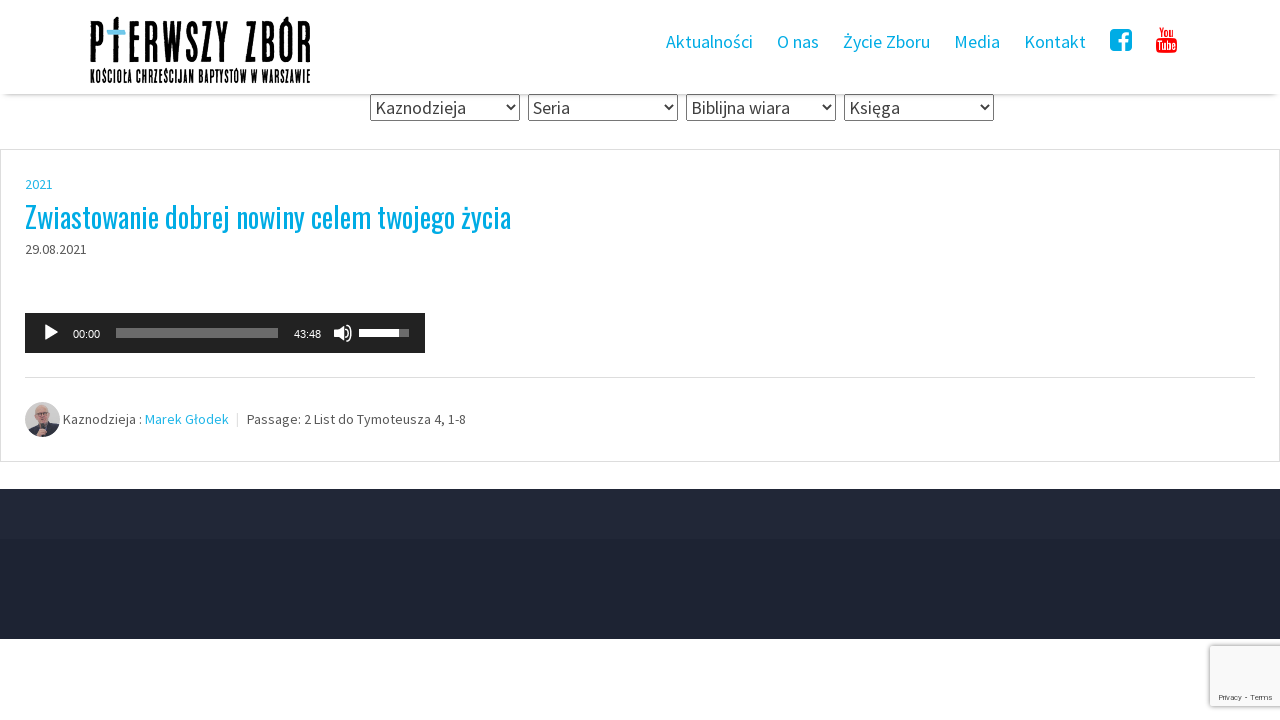

--- FILE ---
content_type: text/html; charset=UTF-8
request_url: https://baptysci.waw.pl/tematy/biblijna-wiara/
body_size: 33341
content:
<!DOCTYPE html>
<html lang="pl-PL"> 
<head>
<meta charset="UTF-8">
<meta name="viewport" content="width=device-width, initial-scale=1">
<title>Biblijna wiara | Tematy | Pierwszy Zbór | Pokolenia wierne Bogu</title>
<link rel="profile" href="http://gmpg.org/xfn/11">
<link rel="pingback" href="https://baptysci.waw.pl/xmlrpc.php">

		<!-- link rel="shortcut icon" href="http://baptysci.waw.pl/wp-content/uploads/favicon-16x16.png" / -->
	<link rel="shortcut icon" href="https://baptysci.waw.pl/wp-content/uploads/favicon-16x16.png" />

		<!-- link rel="apple-touch-icon" sizes="144x144" href="http://baptysci.waw.pl/wp-content/uploads/apple-touch-icon.png" / -->
	<link rel="apple-touch-icon" sizes="144x144" href="https://baptysci.waw.pl/wp-content/uploads/apple-touch-icon.png" />
 
<meta name='robots' content='max-image-preview:large' />
<link rel='dns-prefetch' href='//netdna.bootstrapcdn.com' />
<link rel='dns-prefetch' href='//fonts.googleapis.com' />
<link rel="alternate" type="application/rss+xml" title="Pierwszy Zbór | Pokolenia wierne Bogu &raquo; Kanał z wpisami" href="https://baptysci.waw.pl/feed/" />
<link rel="alternate" type="application/rss+xml" title="Kanał Pierwszy Zbór | Pokolenia wierne Bogu &raquo; Biblijna wiara Temat" href="https://baptysci.waw.pl/tematy/biblijna-wiara/feed/" />
<style id='wp-img-auto-sizes-contain-inline-css' type='text/css'>
img:is([sizes=auto i],[sizes^="auto," i]){contain-intrinsic-size:3000px 1500px}
/*# sourceURL=wp-img-auto-sizes-contain-inline-css */
</style>
<style id='wp-emoji-styles-inline-css' type='text/css'>

	img.wp-smiley, img.emoji {
		display: inline !important;
		border: none !important;
		box-shadow: none !important;
		height: 1em !important;
		width: 1em !important;
		margin: 0 0.07em !important;
		vertical-align: -0.1em !important;
		background: none !important;
		padding: 0 !important;
	}
/*# sourceURL=wp-emoji-styles-inline-css */
</style>
<style id='wp-block-library-inline-css' type='text/css'>
:root{
  --wp-block-synced-color:#7a00df;
  --wp-block-synced-color--rgb:122, 0, 223;
  --wp-bound-block-color:var(--wp-block-synced-color);
  --wp-editor-canvas-background:#ddd;
  --wp-admin-theme-color:#007cba;
  --wp-admin-theme-color--rgb:0, 124, 186;
  --wp-admin-theme-color-darker-10:#006ba1;
  --wp-admin-theme-color-darker-10--rgb:0, 107, 160.5;
  --wp-admin-theme-color-darker-20:#005a87;
  --wp-admin-theme-color-darker-20--rgb:0, 90, 135;
  --wp-admin-border-width-focus:2px;
}
@media (min-resolution:192dpi){
  :root{
    --wp-admin-border-width-focus:1.5px;
  }
}
.wp-element-button{
  cursor:pointer;
}

:root .has-very-light-gray-background-color{
  background-color:#eee;
}
:root .has-very-dark-gray-background-color{
  background-color:#313131;
}
:root .has-very-light-gray-color{
  color:#eee;
}
:root .has-very-dark-gray-color{
  color:#313131;
}
:root .has-vivid-green-cyan-to-vivid-cyan-blue-gradient-background{
  background:linear-gradient(135deg, #00d084, #0693e3);
}
:root .has-purple-crush-gradient-background{
  background:linear-gradient(135deg, #34e2e4, #4721fb 50%, #ab1dfe);
}
:root .has-hazy-dawn-gradient-background{
  background:linear-gradient(135deg, #faaca8, #dad0ec);
}
:root .has-subdued-olive-gradient-background{
  background:linear-gradient(135deg, #fafae1, #67a671);
}
:root .has-atomic-cream-gradient-background{
  background:linear-gradient(135deg, #fdd79a, #004a59);
}
:root .has-nightshade-gradient-background{
  background:linear-gradient(135deg, #330968, #31cdcf);
}
:root .has-midnight-gradient-background{
  background:linear-gradient(135deg, #020381, #2874fc);
}
:root{
  --wp--preset--font-size--normal:16px;
  --wp--preset--font-size--huge:42px;
}

.has-regular-font-size{
  font-size:1em;
}

.has-larger-font-size{
  font-size:2.625em;
}

.has-normal-font-size{
  font-size:var(--wp--preset--font-size--normal);
}

.has-huge-font-size{
  font-size:var(--wp--preset--font-size--huge);
}

.has-text-align-center{
  text-align:center;
}

.has-text-align-left{
  text-align:left;
}

.has-text-align-right{
  text-align:right;
}

.has-fit-text{
  white-space:nowrap !important;
}

#end-resizable-editor-section{
  display:none;
}

.aligncenter{
  clear:both;
}

.items-justified-left{
  justify-content:flex-start;
}

.items-justified-center{
  justify-content:center;
}

.items-justified-right{
  justify-content:flex-end;
}

.items-justified-space-between{
  justify-content:space-between;
}

.screen-reader-text{
  border:0;
  clip-path:inset(50%);
  height:1px;
  margin:-1px;
  overflow:hidden;
  padding:0;
  position:absolute;
  width:1px;
  word-wrap:normal !important;
}

.screen-reader-text:focus{
  background-color:#ddd;
  clip-path:none;
  color:#444;
  display:block;
  font-size:1em;
  height:auto;
  left:5px;
  line-height:normal;
  padding:15px 23px 14px;
  text-decoration:none;
  top:5px;
  width:auto;
  z-index:100000;
}
html :where(.has-border-color){
  border-style:solid;
}

html :where([style*=border-top-color]){
  border-top-style:solid;
}

html :where([style*=border-right-color]){
  border-right-style:solid;
}

html :where([style*=border-bottom-color]){
  border-bottom-style:solid;
}

html :where([style*=border-left-color]){
  border-left-style:solid;
}

html :where([style*=border-width]){
  border-style:solid;
}

html :where([style*=border-top-width]){
  border-top-style:solid;
}

html :where([style*=border-right-width]){
  border-right-style:solid;
}

html :where([style*=border-bottom-width]){
  border-bottom-style:solid;
}

html :where([style*=border-left-width]){
  border-left-style:solid;
}
html :where(img[class*=wp-image-]){
  height:auto;
  max-width:100%;
}
:where(figure){
  margin:0 0 1em;
}

html :where(.is-position-sticky){
  --wp-admin--admin-bar--position-offset:var(--wp-admin--admin-bar--height, 0px);
}

@media screen and (max-width:600px){
  html :where(.is-position-sticky){
    --wp-admin--admin-bar--position-offset:0px;
  }
}

/*# sourceURL=wp-block-library-inline-css */
</style><style id='global-styles-inline-css' type='text/css'>
:root{--wp--preset--aspect-ratio--square: 1;--wp--preset--aspect-ratio--4-3: 4/3;--wp--preset--aspect-ratio--3-4: 3/4;--wp--preset--aspect-ratio--3-2: 3/2;--wp--preset--aspect-ratio--2-3: 2/3;--wp--preset--aspect-ratio--16-9: 16/9;--wp--preset--aspect-ratio--9-16: 9/16;--wp--preset--color--black: #000000;--wp--preset--color--cyan-bluish-gray: #abb8c3;--wp--preset--color--white: #ffffff;--wp--preset--color--pale-pink: #f78da7;--wp--preset--color--vivid-red: #cf2e2e;--wp--preset--color--luminous-vivid-orange: #ff6900;--wp--preset--color--luminous-vivid-amber: #fcb900;--wp--preset--color--light-green-cyan: #7bdcb5;--wp--preset--color--vivid-green-cyan: #00d084;--wp--preset--color--pale-cyan-blue: #8ed1fc;--wp--preset--color--vivid-cyan-blue: #0693e3;--wp--preset--color--vivid-purple: #9b51e0;--wp--preset--gradient--vivid-cyan-blue-to-vivid-purple: linear-gradient(135deg,rgb(6,147,227) 0%,rgb(155,81,224) 100%);--wp--preset--gradient--light-green-cyan-to-vivid-green-cyan: linear-gradient(135deg,rgb(122,220,180) 0%,rgb(0,208,130) 100%);--wp--preset--gradient--luminous-vivid-amber-to-luminous-vivid-orange: linear-gradient(135deg,rgb(252,185,0) 0%,rgb(255,105,0) 100%);--wp--preset--gradient--luminous-vivid-orange-to-vivid-red: linear-gradient(135deg,rgb(255,105,0) 0%,rgb(207,46,46) 100%);--wp--preset--gradient--very-light-gray-to-cyan-bluish-gray: linear-gradient(135deg,rgb(238,238,238) 0%,rgb(169,184,195) 100%);--wp--preset--gradient--cool-to-warm-spectrum: linear-gradient(135deg,rgb(74,234,220) 0%,rgb(151,120,209) 20%,rgb(207,42,186) 40%,rgb(238,44,130) 60%,rgb(251,105,98) 80%,rgb(254,248,76) 100%);--wp--preset--gradient--blush-light-purple: linear-gradient(135deg,rgb(255,206,236) 0%,rgb(152,150,240) 100%);--wp--preset--gradient--blush-bordeaux: linear-gradient(135deg,rgb(254,205,165) 0%,rgb(254,45,45) 50%,rgb(107,0,62) 100%);--wp--preset--gradient--luminous-dusk: linear-gradient(135deg,rgb(255,203,112) 0%,rgb(199,81,192) 50%,rgb(65,88,208) 100%);--wp--preset--gradient--pale-ocean: linear-gradient(135deg,rgb(255,245,203) 0%,rgb(182,227,212) 50%,rgb(51,167,181) 100%);--wp--preset--gradient--electric-grass: linear-gradient(135deg,rgb(202,248,128) 0%,rgb(113,206,126) 100%);--wp--preset--gradient--midnight: linear-gradient(135deg,rgb(2,3,129) 0%,rgb(40,116,252) 100%);--wp--preset--font-size--small: 13px;--wp--preset--font-size--medium: 20px;--wp--preset--font-size--large: 36px;--wp--preset--font-size--x-large: 42px;--wp--preset--spacing--20: 0.44rem;--wp--preset--spacing--30: 0.67rem;--wp--preset--spacing--40: 1rem;--wp--preset--spacing--50: 1.5rem;--wp--preset--spacing--60: 2.25rem;--wp--preset--spacing--70: 3.38rem;--wp--preset--spacing--80: 5.06rem;--wp--preset--shadow--natural: 6px 6px 9px rgba(0, 0, 0, 0.2);--wp--preset--shadow--deep: 12px 12px 50px rgba(0, 0, 0, 0.4);--wp--preset--shadow--sharp: 6px 6px 0px rgba(0, 0, 0, 0.2);--wp--preset--shadow--outlined: 6px 6px 0px -3px rgb(255, 255, 255), 6px 6px rgb(0, 0, 0);--wp--preset--shadow--crisp: 6px 6px 0px rgb(0, 0, 0);}:where(.is-layout-flex){gap: 0.5em;}:where(.is-layout-grid){gap: 0.5em;}body .is-layout-flex{display: flex;}.is-layout-flex{flex-wrap: wrap;align-items: center;}.is-layout-flex > :is(*, div){margin: 0;}body .is-layout-grid{display: grid;}.is-layout-grid > :is(*, div){margin: 0;}:where(.wp-block-columns.is-layout-flex){gap: 2em;}:where(.wp-block-columns.is-layout-grid){gap: 2em;}:where(.wp-block-post-template.is-layout-flex){gap: 1.25em;}:where(.wp-block-post-template.is-layout-grid){gap: 1.25em;}.has-black-color{color: var(--wp--preset--color--black) !important;}.has-cyan-bluish-gray-color{color: var(--wp--preset--color--cyan-bluish-gray) !important;}.has-white-color{color: var(--wp--preset--color--white) !important;}.has-pale-pink-color{color: var(--wp--preset--color--pale-pink) !important;}.has-vivid-red-color{color: var(--wp--preset--color--vivid-red) !important;}.has-luminous-vivid-orange-color{color: var(--wp--preset--color--luminous-vivid-orange) !important;}.has-luminous-vivid-amber-color{color: var(--wp--preset--color--luminous-vivid-amber) !important;}.has-light-green-cyan-color{color: var(--wp--preset--color--light-green-cyan) !important;}.has-vivid-green-cyan-color{color: var(--wp--preset--color--vivid-green-cyan) !important;}.has-pale-cyan-blue-color{color: var(--wp--preset--color--pale-cyan-blue) !important;}.has-vivid-cyan-blue-color{color: var(--wp--preset--color--vivid-cyan-blue) !important;}.has-vivid-purple-color{color: var(--wp--preset--color--vivid-purple) !important;}.has-black-background-color{background-color: var(--wp--preset--color--black) !important;}.has-cyan-bluish-gray-background-color{background-color: var(--wp--preset--color--cyan-bluish-gray) !important;}.has-white-background-color{background-color: var(--wp--preset--color--white) !important;}.has-pale-pink-background-color{background-color: var(--wp--preset--color--pale-pink) !important;}.has-vivid-red-background-color{background-color: var(--wp--preset--color--vivid-red) !important;}.has-luminous-vivid-orange-background-color{background-color: var(--wp--preset--color--luminous-vivid-orange) !important;}.has-luminous-vivid-amber-background-color{background-color: var(--wp--preset--color--luminous-vivid-amber) !important;}.has-light-green-cyan-background-color{background-color: var(--wp--preset--color--light-green-cyan) !important;}.has-vivid-green-cyan-background-color{background-color: var(--wp--preset--color--vivid-green-cyan) !important;}.has-pale-cyan-blue-background-color{background-color: var(--wp--preset--color--pale-cyan-blue) !important;}.has-vivid-cyan-blue-background-color{background-color: var(--wp--preset--color--vivid-cyan-blue) !important;}.has-vivid-purple-background-color{background-color: var(--wp--preset--color--vivid-purple) !important;}.has-black-border-color{border-color: var(--wp--preset--color--black) !important;}.has-cyan-bluish-gray-border-color{border-color: var(--wp--preset--color--cyan-bluish-gray) !important;}.has-white-border-color{border-color: var(--wp--preset--color--white) !important;}.has-pale-pink-border-color{border-color: var(--wp--preset--color--pale-pink) !important;}.has-vivid-red-border-color{border-color: var(--wp--preset--color--vivid-red) !important;}.has-luminous-vivid-orange-border-color{border-color: var(--wp--preset--color--luminous-vivid-orange) !important;}.has-luminous-vivid-amber-border-color{border-color: var(--wp--preset--color--luminous-vivid-amber) !important;}.has-light-green-cyan-border-color{border-color: var(--wp--preset--color--light-green-cyan) !important;}.has-vivid-green-cyan-border-color{border-color: var(--wp--preset--color--vivid-green-cyan) !important;}.has-pale-cyan-blue-border-color{border-color: var(--wp--preset--color--pale-cyan-blue) !important;}.has-vivid-cyan-blue-border-color{border-color: var(--wp--preset--color--vivid-cyan-blue) !important;}.has-vivid-purple-border-color{border-color: var(--wp--preset--color--vivid-purple) !important;}.has-vivid-cyan-blue-to-vivid-purple-gradient-background{background: var(--wp--preset--gradient--vivid-cyan-blue-to-vivid-purple) !important;}.has-light-green-cyan-to-vivid-green-cyan-gradient-background{background: var(--wp--preset--gradient--light-green-cyan-to-vivid-green-cyan) !important;}.has-luminous-vivid-amber-to-luminous-vivid-orange-gradient-background{background: var(--wp--preset--gradient--luminous-vivid-amber-to-luminous-vivid-orange) !important;}.has-luminous-vivid-orange-to-vivid-red-gradient-background{background: var(--wp--preset--gradient--luminous-vivid-orange-to-vivid-red) !important;}.has-very-light-gray-to-cyan-bluish-gray-gradient-background{background: var(--wp--preset--gradient--very-light-gray-to-cyan-bluish-gray) !important;}.has-cool-to-warm-spectrum-gradient-background{background: var(--wp--preset--gradient--cool-to-warm-spectrum) !important;}.has-blush-light-purple-gradient-background{background: var(--wp--preset--gradient--blush-light-purple) !important;}.has-blush-bordeaux-gradient-background{background: var(--wp--preset--gradient--blush-bordeaux) !important;}.has-luminous-dusk-gradient-background{background: var(--wp--preset--gradient--luminous-dusk) !important;}.has-pale-ocean-gradient-background{background: var(--wp--preset--gradient--pale-ocean) !important;}.has-electric-grass-gradient-background{background: var(--wp--preset--gradient--electric-grass) !important;}.has-midnight-gradient-background{background: var(--wp--preset--gradient--midnight) !important;}.has-small-font-size{font-size: var(--wp--preset--font-size--small) !important;}.has-medium-font-size{font-size: var(--wp--preset--font-size--medium) !important;}.has-large-font-size{font-size: var(--wp--preset--font-size--large) !important;}.has-x-large-font-size{font-size: var(--wp--preset--font-size--x-large) !important;}
/*# sourceURL=global-styles-inline-css */
</style>
<style id='core-block-supports-inline-css' type='text/css'>
/**
 * Core styles: block-supports
 */

/*# sourceURL=core-block-supports-inline-css */
</style>

<style id='classic-theme-styles-inline-css' type='text/css'>
/**
 * These rules are needed for backwards compatibility.
 * They should match the button element rules in the base theme.json file.
 */
.wp-block-button__link {
	color: #ffffff;
	background-color: #32373c;
	border-radius: 9999px; /* 100% causes an oval, but any explicit but really high value retains the pill shape. */

	/* This needs a low specificity so it won't override the rules from the button element if defined in theme.json. */
	box-shadow: none;
	text-decoration: none;

	/* The extra 2px are added to size solids the same as the outline versions.*/
	padding: calc(0.667em + 2px) calc(1.333em + 2px);

	font-size: 1.125em;
}

.wp-block-file__button {
	background: #32373c;
	color: #ffffff;
	text-decoration: none;
}

/*# sourceURL=/wp-includes/css/classic-themes.css */
</style>
<link rel='stylesheet' id='wpsm_colorbox-font-awesome-front-css' href='https://baptysci.waw.pl/wp-content/plugins/colorbox-panels/assets/css/font-awesome/css/font-awesome.min.css?ver=6.9' type='text/css' media='all' />
<link rel='stylesheet' id='wpsm_colorbox_bootstrap-front-css' href='https://baptysci.waw.pl/wp-content/plugins/colorbox-panels/assets/css/bootstrap-front.css?ver=6.9' type='text/css' media='all' />
<link rel='stylesheet' id='cpsh-shortcodes-css' href='https://baptysci.waw.pl/wp-content/plugins/column-shortcodes//assets/css/shortcodes.css?ver=1.0.1' type='text/css' media='all' />
<link rel='stylesheet' id='contact-form-7-css' href='https://baptysci.waw.pl/wp-content/plugins/contact-form-7/includes/css/styles.css?ver=6.1.4' type='text/css' media='all' />
<link rel='stylesheet' id='events-manager-css' href='https://baptysci.waw.pl/wp-content/plugins/events-manager/includes/css/events-manager.css?ver=7.2.3.1' type='text/css' media='all' />
<link rel='stylesheet' id='wpfc-sm-styles-css' href='https://baptysci.waw.pl/wp-content/plugins/sermon-manager-for-wordpress/assets/css/sermon.min.css?ver=2.30.0' type='text/css' media='all' />
<link rel='stylesheet' id='dashicons-css' href='https://baptysci.waw.pl/wp-includes/css/dashicons.css?ver=6.9' type='text/css' media='all' />
<link rel='stylesheet' id='mediaelement-css' href='https://baptysci.waw.pl/wp-includes/js/mediaelement/mediaelementplayer-legacy.min.css?ver=4.2.17' type='text/css' media='all' />
<link rel='stylesheet' id='wp-mediaelement-css' href='https://baptysci.waw.pl/wp-includes/js/mediaelement/wp-mediaelement.css?ver=6.9' type='text/css' media='all' />
<link rel='stylesheet' id='wc-gallery-style-css' href='https://baptysci.waw.pl/wp-content/plugins/wc-gallery/includes/css/style.css?ver=1.67' type='text/css' media='all' />
<link rel='stylesheet' id='wc-gallery-popup-style-css' href='https://baptysci.waw.pl/wp-content/plugins/wc-gallery/includes/css/magnific-popup.css?ver=1.1.0' type='text/css' media='all' />
<link rel='stylesheet' id='wc-gallery-flexslider-style-css' href='https://baptysci.waw.pl/wp-content/plugins/wc-gallery/includes/vendors/flexslider/flexslider.css?ver=2.6.1' type='text/css' media='all' />
<link rel='stylesheet' id='wc-gallery-owlcarousel-style-css' href='https://baptysci.waw.pl/wp-content/plugins/wc-gallery/includes/vendors/owlcarousel/assets/owl.carousel.css?ver=2.1.4' type='text/css' media='all' />
<link rel='stylesheet' id='wc-gallery-owlcarousel-theme-style-css' href='https://baptysci.waw.pl/wp-content/plugins/wc-gallery/includes/vendors/owlcarousel/assets/owl.theme.default.css?ver=2.1.4' type='text/css' media='all' />
<link rel='stylesheet' id='business-font-awesome-css' href='//netdna.bootstrapcdn.com/font-awesome/4.6.0/css/font-awesome.min.css?ver=6.9' type='text/css' media='all' />
<link rel='stylesheet' id='business-style-css' href='https://baptysci.waw.pl/wp-content/themes/business/style.css?ver=6.9' type='text/css' media='all' />
<style id='business-style-inline-css' type='text/css'>
h1, h2, h3, h4, h5, h6 { font-family: Oswald; }
body, button, input, select, textarea { font-family: Source Sans Pro; }

/*# sourceURL=business-style-inline-css */
</style>
<link rel='stylesheet' id='business-headings-fonts-css' href='//fonts.googleapis.com/css?family=Oswald%3A400%2C700&#038;subset=latin%2Clatin-ext&#038;ver=6.9' type='text/css' media='all' />
<link rel='stylesheet' id='business-body-fonts-css' href='//fonts.googleapis.com/css?family=Source+Sans+Pro%3A400%2C700%2C400italic%2C700italic&#038;subset=latin%2Clatin-ext&#038;ver=6.9' type='text/css' media='all' />
<link rel='stylesheet' id='business-sidr-component-css' href='https://baptysci.waw.pl/wp-content/themes/business/css/component.css?ver=6.9' type='text/css' media='all' />
<link rel='stylesheet' id='cherry-team-css' href='https://baptysci.waw.pl/wp-content/plugins/cherry-team-members/public/assets/css/cherry-team.css?ver=1.4.6' type='text/css' media='all' />
<link rel='stylesheet' id='cherry-team-grid-css' href='https://baptysci.waw.pl/wp-content/plugins/cherry-team-members/public/assets/css/cherry-team-grid.css?ver=1.4.6' type='text/css' media='all' />
<link rel='stylesheet' id='font-awesome-css' href='https://baptysci.waw.pl/wp-content/plugins/cherry-team-members/public/assets/css/font-awesome.min.css?ver=4.6.3' type='text/css' media='all' />
<link rel='stylesheet' id='googleFonts-css' href='//fonts.googleapis.com/css?family=Open+Sans%3A400italic%2C400%2C300%2C600&#038;subset=latin%2Clatin-ext&#038;ver=6.9' type='text/css' media='all' />
<script type="text/javascript" src="https://baptysci.waw.pl/wp-includes/js/jquery/jquery.js?ver=3.7.1" id="jquery-core-js"></script>
<script type="text/javascript" src="https://baptysci.waw.pl/wp-includes/js/jquery/jquery-migrate.js?ver=3.4.1" id="jquery-migrate-js"></script>
<script type="text/javascript" src="https://baptysci.waw.pl/wp-content/plugins/colorbox-panels/assets/js/masonry.pkgd.min.js?ver=6.9" id="wpsm_colorbox_masnory-js"></script>
<script type="text/javascript" src="https://baptysci.waw.pl/wp-content/plugins/colorbox-panels/assets/js/jcolumn.min.js?ver=6.9" id="wpsm_colorbox_height-js"></script>
<script type="text/javascript" src="https://baptysci.waw.pl/wp-includes/js/jquery/ui/core.js?ver=1.13.3" id="jquery-ui-core-js"></script>
<script type="text/javascript" src="https://baptysci.waw.pl/wp-includes/js/jquery/ui/mouse.js?ver=1.13.3" id="jquery-ui-mouse-js"></script>
<script type="text/javascript" src="https://baptysci.waw.pl/wp-includes/js/jquery/ui/sortable.js?ver=1.13.3" id="jquery-ui-sortable-js"></script>
<script type="text/javascript" src="https://baptysci.waw.pl/wp-includes/js/jquery/ui/datepicker.js?ver=1.13.3" id="jquery-ui-datepicker-js"></script>
<script type="text/javascript" id="jquery-ui-datepicker-js-after">
/* <![CDATA[ */
jQuery(function(jQuery){jQuery.datepicker.setDefaults({"closeText":"Zamknij","currentText":"Dzisiaj","monthNames":["stycze\u0144","luty","marzec","kwiecie\u0144","maj","czerwiec","lipiec","sierpie\u0144","wrzesie\u0144","pa\u017adziernik","listopad","grudzie\u0144"],"monthNamesShort":["sty","lut","mar","kwi","maj","cze","lip","sie","wrz","pa\u017a","lis","gru"],"nextText":"Nast\u0119pny","prevText":"Poprzedni","dayNames":["niedziela","poniedzia\u0142ek","wtorek","\u015broda","czwartek","pi\u0105tek","sobota"],"dayNamesShort":["niedz.","pon.","wt.","\u015br.","czw.","pt.","sob."],"dayNamesMin":["N","P","W","\u015a","C","P","S"],"dateFormat":"dd.mm.yy","firstDay":1,"isRTL":false});});
//# sourceURL=jquery-ui-datepicker-js-after
/* ]]> */
</script>
<script type="text/javascript" src="https://baptysci.waw.pl/wp-includes/js/jquery/ui/resizable.js?ver=1.13.3" id="jquery-ui-resizable-js"></script>
<script type="text/javascript" src="https://baptysci.waw.pl/wp-includes/js/jquery/ui/draggable.js?ver=1.13.3" id="jquery-ui-draggable-js"></script>
<script type="text/javascript" src="https://baptysci.waw.pl/wp-includes/js/jquery/ui/controlgroup.js?ver=1.13.3" id="jquery-ui-controlgroup-js"></script>
<script type="text/javascript" src="https://baptysci.waw.pl/wp-includes/js/jquery/ui/checkboxradio.js?ver=1.13.3" id="jquery-ui-checkboxradio-js"></script>
<script type="text/javascript" src="https://baptysci.waw.pl/wp-includes/js/jquery/ui/button.js?ver=1.13.3" id="jquery-ui-button-js"></script>
<script type="text/javascript" src="https://baptysci.waw.pl/wp-includes/js/jquery/ui/dialog.js?ver=1.13.3" id="jquery-ui-dialog-js"></script>
<script type="text/javascript" id="events-manager-js-extra">
/* <![CDATA[ */
var EM = {"ajaxurl":"https://baptysci.waw.pl/wp-admin/admin-ajax.php","locationajaxurl":"https://baptysci.waw.pl/wp-admin/admin-ajax.php?action=locations_search","firstDay":"1","locale":"pl","dateFormat":"yy-mm-dd","ui_css":"https://baptysci.waw.pl/wp-content/plugins/events-manager/includes/css/jquery-ui/build.min.css","show24hours":"1","is_ssl":"1","autocomplete_limit":"10","calendar":{"breakpoints":{"small":560,"medium":908,"large":false},"month_format":"M Y"},"phone":"","datepicker":{"format":"d/m/Y","locale":"pl"},"search":{"breakpoints":{"small":650,"medium":850,"full":false}},"url":"https://baptysci.waw.pl/wp-content/plugins/events-manager","assets":{"input.em-uploader":{"js":{"em-uploader":{"url":"https://baptysci.waw.pl/wp-content/plugins/events-manager/includes/js/em-uploader.js?v=7.2.3.1","event":"em_uploader_ready"}}},".em-event-editor":{"js":{"event-editor":{"url":"https://baptysci.waw.pl/wp-content/plugins/events-manager/includes/js/events-manager-event-editor.js?v=7.2.3.1","event":"em_event_editor_ready"}},"css":{"event-editor":"https://baptysci.waw.pl/wp-content/plugins/events-manager/includes/css/events-manager-event-editor.css?v=7.2.3.1"}},".em-recurrence-sets, .em-timezone":{"js":{"luxon":{"url":"luxon/luxon.js?v=7.2.3.1","event":"em_luxon_ready"}}},".em-booking-form, #em-booking-form, .em-booking-recurring, .em-event-booking-form":{"js":{"em-bookings":{"url":"https://baptysci.waw.pl/wp-content/plugins/events-manager/includes/js/bookingsform.js?v=7.2.3.1","event":"em_booking_form_js_loaded"}}},"#em-opt-archetypes":{"js":{"archetypes":"https://baptysci.waw.pl/wp-content/plugins/events-manager/includes/js/admin-archetype-editor.js?v=7.2.3.1","archetypes_ms":"https://baptysci.waw.pl/wp-content/plugins/events-manager/includes/js/admin-archetypes.js?v=7.2.3.1","qs":"qs/qs.js?v=7.2.3.1"}}},"cached":"","bookingInProgress":"Prosz\u0119 czeka\u0107, rezerwacja jest wysy\u0142ana. ","tickets_save":"Zapisz bilet.","bookingajaxurl":"https://baptysci.waw.pl/wp-admin/admin-ajax.php","bookings_export_save":"Eksportuj rezerwacje","bookings_settings_save":"Zapisz ustawienia","booking_delete":"Czy na pewno chcesz usun\u0105\u0107?","booking_offset":"30","bookings":{"submit_button":{"text":{"default":"Wy\u015blij zg\u0142oszenie","free":"Wy\u015blij zg\u0142oszenie","payment":"Wy\u015blij zg\u0142oszenie","processing":"Przetwarzanie\u2026"}},"update_listener":""},"bb_full":"Wyprzedane","bb_book":"Zarezerwuj","bb_booking":"Rezerwuj\u0119...","bb_booked":"Rezerwacja wys\u0142ana","bb_error":"Rezerwacja - b\u0142\u0105d. Spr\u00f3buj ponownie.","bb_cancel":"Anuluj","bb_canceling":"Anulowanie...","bb_cancelled":"Odwo\u0142ane","bb_cancel_error":"Anulacja - b\u0142\u0105d. Spr\u00f3buj ponownie?","txt_search":"Szukaj","txt_searching":"Szukam\u2026","txt_loading":"Wczytywanie\u2026"};
//# sourceURL=events-manager-js-extra
/* ]]> */
</script>
<script type="text/javascript" src="https://baptysci.waw.pl/wp-content/plugins/events-manager/includes/js/events-manager.js?ver=7.2.3.1" id="events-manager-js"></script>
<script type="text/javascript" src="https://baptysci.waw.pl/wp-content/plugins/events-manager/includes/external/flatpickr/l10n/pl.js?ver=7.2.3.1" id="em-flatpickr-localization-js"></script>
<script type="text/javascript" src="https://baptysci.waw.pl/wp-content/themes/business/js/modernizr.custom.js?ver=6.9" id="business-modernizr-js"></script>
<script type="text/javascript" src="https://baptysci.waw.pl/wp-content/themes/business/js/classie.js?ver=1" id="business-classie-js"></script>
<script type="text/javascript" src="https://baptysci.waw.pl/wp-content/themes/business/js/navigation.js?ver=6.9" id="business-navigation-js"></script>
<script type="text/javascript" src="https://baptysci.waw.pl/wp-content/themes/business/js/skip-link-focus-fix.js?ver=6.9" id="business-skip-link-focus-fix-js"></script>
<script type="text/javascript" src="https://baptysci.waw.pl/wp-content/themes/business/js/jquery.sequence-min.js?ver=6.9" id="business-slider-js"></script>
<script type="text/javascript" src="https://baptysci.waw.pl/wp-content/themes/business/js/codemirror.js?ver=1" id="business-codemirrorJS-js"></script>
<script type="text/javascript" src="https://baptysci.waw.pl/wp-content/themes/business/js/css.js?ver=1" id="business-cssJS-js"></script>
<link rel="https://api.w.org/" href="https://baptysci.waw.pl/wp-json/" /><link rel="alternate" title="JSON" type="application/json" href="https://baptysci.waw.pl/wp-json/wp/v2/wpfc_sermon_topics/452" /><link rel="EditURI" type="application/rsd+xml" title="RSD" href="https://baptysci.waw.pl/xmlrpc.php?rsd" />
<meta name="generator" content="WordPress 6.9" />
<!--[if lt IE 9]>
<script src="https://baptysci.waw.pl/wp-content/themes/business/js/html5shiv.js"></script>
<![endif]-->
	<!-- business customizer CSS -->
	<style>
		body {
			border-color: ;
		}
		a {
			color: ;
		}
		
		a:hover {
			color: ;  
		}
		
		#sequence .slide-arrow { background: ; } 
		.main-navigation .current_page_item a, .main-navigation .current-menu-item a, .main-navigation li:hover > a, a:focus, a:active { color:  !important; }
		.services .fa, .social-media-icons .fa  { color: ; }  
		.entry-header { background: ; }
		.home-entry-title:after, .member-entry-title:after, .works-entry-title:after, .client-entry-title:after { border-color: ; } 
		.main-navigation ul ul li, blockquote { border-color: ; }
		button, input[type="button"], input[type="reset"], input[type="submit"] { background: ; border-color: ; }  
		
		.home-blog .entry-footer:hover, button:hover, input[type="button"]:hover, input[type="reset"]:hover, input[type="submit"]:hover { border-color: ; background: ; }  
		  
	</style>
<link href="//maxcdn.bootstrapcdn.com/font-awesome/4.2.0/css/font-awesome.min.css"  rel="stylesheet">  <!-- Global site tag (gtag.js) - Google Analytics -->
<script async src="https://www.googletagmanager.com/gtag/js?id=UA-142573686-1"></script>
<script>
  window.dataLayer = window.dataLayer || [];
  function gtag(){dataLayer.push(arguments);}
  gtag('js', new Date());

  gtag('config', 'UA-142573686-1');
</script>
  <link rel="icon" href="https://baptysci.waw.pl/wp-content/uploads/cropped-apple-touch-icon-32x32.png" sizes="32x32" />
<link rel="icon" href="https://baptysci.waw.pl/wp-content/uploads/cropped-apple-touch-icon-192x192.png" sizes="192x192" />
<link rel="apple-touch-icon" href="https://baptysci.waw.pl/wp-content/uploads/cropped-apple-touch-icon-180x180.png" />
<meta name="msapplication-TileImage" content="https://baptysci.waw.pl/wp-content/uploads/cropped-apple-touch-icon-270x270.png" />

<!-- My Custom CSS Start -->
<style type="text/css">
/* Plugin Author: Salvatore Noschese */
@import url('https://baptysci.waw.pl/wp-content/themes/business/inc/my_style.css?1588089009');
/* Also known as: DarkWolf - http://www.darkwolf.it/ */
</style>
<!-- My Custom CSS End -->
	<meta property="og:title" content="Biblijna wiara | Tematy | Pierwszy Zbór | Pokolenia wierne Bogu" />
		
			</head>

<body class="archive tax-wpfc_sermon_topics term-biblijna-wiara term-452 wp-theme-business group-blog" class="no-js">

	<div id="page" class="hfeed site">
		<a class="skip-link screen-reader-text" href="#content">Skip to content</a>

		<header id="masthead" class="site-header" role="banner">
    		<div class="grid grid-pad head-overflow">
				
                <div class="site-branding col-3-12 mobile-col-2-3">
        			
					  
    				<div class="site-logo">
						       					<a href='https://baptysci.waw.pl/' title='Pierwszy Zbór | Pokolenia wierne Bogu' rel='home'><img style='margin-top:-10px' src='https://baptysci.waw.pl/wp-content/uploads/logo1.png'  alt='Pierwszy Zbór | Pokolenia wierne Bogu'></a> 
    				</div>
					 
			
            	</div><!-- site-branding --> 

				<div class="col-9-12 mobile-col-1-3"> 	
                    <nav id="site-navigation" class="main-navigation" role="navigation">
						<a id="showLeft" class="mobileNav push-right"><i class="fa fa-bars"></i></a>
						<div class="push-right">
							<a href="https://www.facebook.com/KosciolChrzecijanBaptystowWarszawa/" target="_blank" style="display:inline-block;"><i class="fa fa-facebook-square" style="font-size:1.4em;"></i></a><a href="https://www.youtube.com/channel/UCwYFVoONbOXLxxHjUXGvA9g/videos" target="_blank" style="display:inline-block; color:#ff000;"><i class="fa fa-youtube" style="color:#ff0000;font-size:1.4em;"></i></a>
						</div>
						<div id="main-nav"><div class="menu-primary-container"><ul id="menu-primary" class="menu"><li id="menu-item-799" class="menu-item menu-item-type-post_type menu-item-object-page menu-item-has-children menu-item-799"><a href="https://baptysci.waw.pl/aktualnosci/">Aktualności</a>
<ul class="sub-menu">
	<li id="menu-item-7636" class="menu-item menu-item-type-post_type menu-item-object-page menu-item-7636"><a href="https://baptysci.waw.pl/rozbudowa/">Rozbudowa Kaplicy</a></li>
</ul>
</li>
<li id="menu-item-294" class="menu-item menu-item-type-custom menu-item-object-custom menu-item-has-children menu-item-294"><a>O nas</a>
<ul class="sub-menu">
	<li id="menu-item-484" class="menu-item menu-item-type-post_type menu-item-object-page menu-item-484"><a href="https://baptysci.waw.pl/kim-jestesmy/">Kim jesteśmy</a></li>
	<li id="menu-item-480" class="menu-item menu-item-type-post_type menu-item-object-page menu-item-480"><a href="https://baptysci.waw.pl/kim-jestesmy/wyznanie-wiary/">Wyznanie wiary</a></li>
	<li id="menu-item-298" class="menu-item menu-item-type-post_type menu-item-object-page menu-item-298"><a href="https://baptysci.waw.pl/kim-jestesmy/historia/">Nasza historia</a></li>
	<li id="menu-item-302" class="menu-item menu-item-type-post_type menu-item-object-page menu-item-302"><a href="https://baptysci.waw.pl/kim-jestesmy/pastor-o-sobie/">Pastorzy</a></li>
	<li id="menu-item-337" class="menu-item menu-item-type-post_type menu-item-object-page menu-item-337"><a href="https://baptysci.waw.pl/kim-jestesmy/rada-zboru/">Rada Zboru</a></li>
	<li id="menu-item-6889" class="menu-item menu-item-type-post_type menu-item-object-page menu-item-6889"><a href="https://baptysci.waw.pl/ramowy-regulamin-zborowy/">Ramowy Regulamin Zborowy</a></li>
	<li id="menu-item-6888" class="menu-item menu-item-type-post_type menu-item-object-page menu-item-6888"><a href="https://baptysci.waw.pl/wartosci-i-zboru-kchb-w-warszawie/">Wartości I Zboru KChB w Warszawie</a></li>
	<li id="menu-item-7055" class="menu-item menu-item-type-post_type menu-item-object-page menu-item-7055"><a href="https://baptysci.waw.pl/standardy-ochrony-maloletnich/">Standardy ochrony małoletnich</a></li>
</ul>
</li>
<li id="menu-item-818" class="menu-item menu-item-type-custom menu-item-object-custom menu-item-has-children menu-item-818"><a>Życie Zboru</a>
<ul class="sub-menu">
	<li id="menu-item-819" class="menu-item menu-item-type-post_type menu-item-object-page menu-item-819"><a href="https://baptysci.waw.pl/pokolenia/">Pokolenia</a></li>
	<li id="menu-item-1029" class="menu-item menu-item-type-post_type menu-item-object-page menu-item-1029"><a href="https://baptysci.waw.pl/nabozenstwa/">Nabożeństwa</a></li>
	<li id="menu-item-1031" class="menu-item menu-item-type-post_type menu-item-object-page menu-item-1031"><a href="https://baptysci.waw.pl/grupy-biblijne/">Grupy domowe</a></li>
	<li id="menu-item-1028" class="menu-item menu-item-type-post_type menu-item-object-page menu-item-1028"><a href="https://baptysci.waw.pl/zborowa-szkola-biblijna/">Zborowa Szkoła Biblijna</a></li>
	<li id="menu-item-1030" class="menu-item menu-item-type-post_type menu-item-object-page menu-item-1030"><a href="https://baptysci.waw.pl/chor/">Chór</a></li>
	<li id="menu-item-1206" class="menu-item menu-item-type-post_type menu-item-object-page menu-item-1206"><a href="https://baptysci.waw.pl/sluzby/">Służby</a></li>
	<li id="menu-item-7302" class="menu-item menu-item-type-post_type menu-item-object-page menu-item-7302"><a href="https://baptysci.waw.pl/sniadania-meskie/">Śniadania męskie</a></li>
	<li id="menu-item-7303" class="menu-item menu-item-type-post_type menu-item-object-page menu-item-7303"><a href="https://baptysci.waw.pl/zborowa-szkola-biblijna/spotkania-kobiece/">Spotkania kobiece</a></li>
</ul>
</li>
<li id="menu-item-3812" class="menu-item menu-item-type-custom menu-item-object-custom menu-item-3812"><a href="https://www.facebook.com/KosciolChrzecijanBaptystowWarszawa/">Nabożeństwo online</a></li>
<li id="menu-item-311" class="menu-item menu-item-type-custom menu-item-object-custom menu-item-has-children menu-item-311"><a>Media</a>
<ul class="sub-menu">
	<li id="menu-item-566" class="menu-item menu-item-type-post_type menu-item-object-page menu-item-566"><a href="https://baptysci.waw.pl/wszystkie-kazania/">Kazania</a></li>
	<li id="menu-item-871" class="menu-item menu-item-type-post_type menu-item-object-page menu-item-871"><a href="https://baptysci.waw.pl/swiadectwa/">Świadectwa</a></li>
	<li id="menu-item-312" class="menu-item menu-item-type-post_type menu-item-object-page menu-item-312"><a href="https://baptysci.waw.pl/galeria/">Galeria</a></li>
	<li id="menu-item-3811" class="menu-item menu-item-type-custom menu-item-object-custom menu-item-3811"><a href="https://www.facebook.com/KosciolChrzecijanBaptystowWarszawa/">Nabożeństwo online</a></li>
	<li id="menu-item-2934" class="menu-item menu-item-type-post_type menu-item-object-page menu-item-2934"><a href="https://baptysci.waw.pl/informator/">Informator</a></li>
	<li id="menu-item-800" class="menu-item menu-item-type-post_type menu-item-object-post menu-item-800"><a href="https://baptysci.waw.pl/polecamy/">Polecamy</a></li>
</ul>
</li>
<li id="menu-item-2382" class="menu-item menu-item-type-custom menu-item-object-custom menu-item-has-children menu-item-2382"><a>Kontakt</a>
<ul class="sub-menu">
	<li id="menu-item-2369" class="menu-item menu-item-type-post_type menu-item-object-page menu-item-2369"><a href="https://baptysci.waw.pl/mapa-i-dane-kontaktowe/">Mapa i dane kontaktowe</a></li>
	<li id="menu-item-2370" class="menu-item menu-item-type-post_type menu-item-object-page menu-item-2370"><a href="https://baptysci.waw.pl/formularz-kontaktowy/">Formularz kontaktowy</a></li>
	<li id="menu-item-5178" class="menu-item menu-item-type-post_type menu-item-object-page menu-item-5178"><a href="https://baptysci.waw.pl/formularz-kontaktowy/placowki-zboru/">Placówki Zboru</a></li>
</ul>
</li>
</ul></div>						</div>
					</nav><!-- #site-navigation -->       
                </div><!-- col-9-12 -->
    
    		</div><!-- grid -->
		</header><!-- #masthead -->
    
    	<nav class="cbp-spmenu cbp-spmenu-vertical cbp-spmenu-left" id="cbp-spmenu-s1">
			<h3>Menu</h3> 
			<div class="menu-primary-container"><ul id="menu-primary-1" class="menu"><li class="menu-item menu-item-type-post_type menu-item-object-page menu-item-has-children menu-item-799"><a href="https://baptysci.waw.pl/aktualnosci/">Aktualności</a>
<ul class="sub-menu">
	<li class="menu-item menu-item-type-post_type menu-item-object-page menu-item-7636"><a href="https://baptysci.waw.pl/rozbudowa/">Rozbudowa Kaplicy</a></li>
</ul>
</li>
<li class="menu-item menu-item-type-custom menu-item-object-custom menu-item-has-children menu-item-294"><a>O nas</a>
<ul class="sub-menu">
	<li class="menu-item menu-item-type-post_type menu-item-object-page menu-item-484"><a href="https://baptysci.waw.pl/kim-jestesmy/">Kim jesteśmy</a></li>
	<li class="menu-item menu-item-type-post_type menu-item-object-page menu-item-480"><a href="https://baptysci.waw.pl/kim-jestesmy/wyznanie-wiary/">Wyznanie wiary</a></li>
	<li class="menu-item menu-item-type-post_type menu-item-object-page menu-item-298"><a href="https://baptysci.waw.pl/kim-jestesmy/historia/">Nasza historia</a></li>
	<li class="menu-item menu-item-type-post_type menu-item-object-page menu-item-302"><a href="https://baptysci.waw.pl/kim-jestesmy/pastor-o-sobie/">Pastorzy</a></li>
	<li class="menu-item menu-item-type-post_type menu-item-object-page menu-item-337"><a href="https://baptysci.waw.pl/kim-jestesmy/rada-zboru/">Rada Zboru</a></li>
	<li class="menu-item menu-item-type-post_type menu-item-object-page menu-item-6889"><a href="https://baptysci.waw.pl/ramowy-regulamin-zborowy/">Ramowy Regulamin Zborowy</a></li>
	<li class="menu-item menu-item-type-post_type menu-item-object-page menu-item-6888"><a href="https://baptysci.waw.pl/wartosci-i-zboru-kchb-w-warszawie/">Wartości I Zboru KChB w Warszawie</a></li>
	<li class="menu-item menu-item-type-post_type menu-item-object-page menu-item-7055"><a href="https://baptysci.waw.pl/standardy-ochrony-maloletnich/">Standardy ochrony małoletnich</a></li>
</ul>
</li>
<li class="menu-item menu-item-type-custom menu-item-object-custom menu-item-has-children menu-item-818"><a>Życie Zboru</a>
<ul class="sub-menu">
	<li class="menu-item menu-item-type-post_type menu-item-object-page menu-item-819"><a href="https://baptysci.waw.pl/pokolenia/">Pokolenia</a></li>
	<li class="menu-item menu-item-type-post_type menu-item-object-page menu-item-1029"><a href="https://baptysci.waw.pl/nabozenstwa/">Nabożeństwa</a></li>
	<li class="menu-item menu-item-type-post_type menu-item-object-page menu-item-1031"><a href="https://baptysci.waw.pl/grupy-biblijne/">Grupy domowe</a></li>
	<li class="menu-item menu-item-type-post_type menu-item-object-page menu-item-1028"><a href="https://baptysci.waw.pl/zborowa-szkola-biblijna/">Zborowa Szkoła Biblijna</a></li>
	<li class="menu-item menu-item-type-post_type menu-item-object-page menu-item-1030"><a href="https://baptysci.waw.pl/chor/">Chór</a></li>
	<li class="menu-item menu-item-type-post_type menu-item-object-page menu-item-1206"><a href="https://baptysci.waw.pl/sluzby/">Służby</a></li>
	<li class="menu-item menu-item-type-post_type menu-item-object-page menu-item-7302"><a href="https://baptysci.waw.pl/sniadania-meskie/">Śniadania męskie</a></li>
	<li class="menu-item menu-item-type-post_type menu-item-object-page menu-item-7303"><a href="https://baptysci.waw.pl/zborowa-szkola-biblijna/spotkania-kobiece/">Spotkania kobiece</a></li>
</ul>
</li>
<li class="menu-item menu-item-type-custom menu-item-object-custom menu-item-3812"><a href="https://www.facebook.com/KosciolChrzecijanBaptystowWarszawa/">Nabożeństwo online</a></li>
<li class="menu-item menu-item-type-custom menu-item-object-custom menu-item-has-children menu-item-311"><a>Media</a>
<ul class="sub-menu">
	<li class="menu-item menu-item-type-post_type menu-item-object-page menu-item-566"><a href="https://baptysci.waw.pl/wszystkie-kazania/">Kazania</a></li>
	<li class="menu-item menu-item-type-post_type menu-item-object-page menu-item-871"><a href="https://baptysci.waw.pl/swiadectwa/">Świadectwa</a></li>
	<li class="menu-item menu-item-type-post_type menu-item-object-page menu-item-312"><a href="https://baptysci.waw.pl/galeria/">Galeria</a></li>
	<li class="menu-item menu-item-type-custom menu-item-object-custom menu-item-3811"><a href="https://www.facebook.com/KosciolChrzecijanBaptystowWarszawa/">Nabożeństwo online</a></li>
	<li class="menu-item menu-item-type-post_type menu-item-object-page menu-item-2934"><a href="https://baptysci.waw.pl/informator/">Informator</a></li>
	<li class="menu-item menu-item-type-post_type menu-item-object-post menu-item-800"><a href="https://baptysci.waw.pl/polecamy/">Polecamy</a></li>
</ul>
</li>
<li class="menu-item menu-item-type-custom menu-item-object-custom menu-item-has-children menu-item-2382"><a>Kontakt</a>
<ul class="sub-menu">
	<li class="menu-item menu-item-type-post_type menu-item-object-page menu-item-2369"><a href="https://baptysci.waw.pl/mapa-i-dane-kontaktowe/">Mapa i dane kontaktowe</a></li>
	<li class="menu-item menu-item-type-post_type menu-item-object-page menu-item-2370"><a href="https://baptysci.waw.pl/formularz-kontaktowy/">Formularz kontaktowy</a></li>
	<li class="menu-item menu-item-type-post_type menu-item-object-page menu-item-5178"><a href="https://baptysci.waw.pl/formularz-kontaktowy/placowki-zboru/">Placówki Zboru</a></li>
</ul>
</li>
</ul></div>		</nav>

	<section id="content" class="site-content">

<div class="wrap"><div id="primary" class="content-area"><main id="main" class="site-main wpfc-sermon-container ">
<div id="wpfc_sermon_sorting" class="">
			
					<div class="sortPreacher" style="display: inline-block">
				<form action="" method="get">
					<select name="wpfc_preacher"
							title="Kaznodzieja"
							id="wpfc_preacher"
							onchange="if(this.options[this.selectedIndex].value !== ''){return this.form.submit()}else{window.location = window.location.href.split('?')[0];}"
							autocomplete="off"
						>
						<option value="">Kaznodzieja</option>
						<option value="aleksander-janus" >Aleksander Janus</option><option value="andrzejseweryn" >Andrzej Seweryn</option><option value="brad-willits" >Brad Willits</option><option value="daniel-trusiewicz" >Daniel Trusiewicz</option><option value="douglas-blanc" >Douglas Blanc</option><option value="filip-kegel" >Filip Kegel</option><option value="grzegorz-gawrych" >Grzegorz Gawrych</option><option value="hal-hays" >Hal Hays</option><option value="henryk-skrzypkowski" >Henryk Skrzypkowski</option><option value="ireneusz-dawidowicz" >Ireneusz Dawidowicz</option><option value="jan-muranty" >Jan Muranty</option><option value="jan-osi" >jan osi</option><option value="jan-osiecki" >Jan Osiecki</option><option value="janusz-sylwestrowicz" >Janusz Sylwestrowicz</option><option value="jerzy-rogaczewski" >Jerzy Rogaczewski</option><option value="konrad-buzala" >Konrad Buzała</option><option value="konstanty-wiazowski" >Konstanty Wiazowski</option><option value="krystian-ber" >Krystian Ber</option><option value="krzysztof-osiecki" >Krzysztof Osiecki</option><option value="krzysztof-radzimski" >Krzysztof Radzimski</option><option value="lukasz-janulek" >Łukasz Janulek</option><option value="maciej-maliszak" >Maciej Maliszak</option><option value="marcin-gornicki" >Marcin Górnicki</option><option value="marek" >Marek Budziński</option><option value="marek-glodek" >Marek Głodek</option><option value="marek-kaminski" >Marek Kamiński</option><option value="mateusz-aftanas" >Mateusz Aftanas</option><option value="mateusz-wichary" >Mateusz Wichary</option><option value="michael-gott" >Michael Gott</option><option value="michal-stepien" >Michał Stępień</option><option value="michal-szlachetka" >Michał Szlachetka</option><option value="paul-gastineau" >Paul Gastineau</option><option value="samuel" >Samuel Skrzypkowski</option><option value="szymon-szymczak" >Szymon Szymczak</option><option value="ted-holmes" >Ted Holmes</option><option value="tomasz-krazek" >Tomasz Krążek</option><option value="tomasz-terefenko" >Tomasz Terefenko</option><option value="valery-antoniuk" >Valery Antoniuk</option><option value="wiktor-mackiewicz" >Wiktor Mackiewicz</option><option value="wlodzimierz-tasak" >Włodzimierz Tasak</option><option value="zbigniew-niemasik" >Zbigniew Niemasik</option>					</select>
																									<noscript>
						<div><input type="submit" value="Submit"/></div>
					</noscript>
				</form>
			</div>
					
					<div class="sortSeries" style="display: inline-block">
				<form action="" method="get">
					<select name="wpfc_sermon_series"
							title="Seria"
							id="wpfc_sermon_series"
							onchange="if(this.options[this.selectedIndex].value !== ''){return this.form.submit()}else{window.location = window.location.href.split('?')[0];}"
							autocomplete="off"
						>
						<option value="">Seria</option>
						<option value="2016" >2016</option><option value="2017" >2017</option><option value="2018" >2018</option><option value="2019" >2019</option><option value="2020" >2020</option><option value="2021" >2021</option><option value="2022" >2022</option><option value="2023" >2023</option><option value="2024" >2024</option><option value="2025" >2025</option><option value="2026" >2026</option><option value="nadzieja" >nadzieja</option><option value="niecierpliwosc" >niecierpliwość</option><option value="ratune" >ratune</option><option value="ratunek" >ratunek</option><option value="rekolekcje-wielkanocne" >rekolekcje Wielkanocne</option><option value="tolerowane-grzechy" >Tolerowane grzechy</option><option value="wiara" >wiara</option><option value="zaufanie" >zaufanie</option><option value="zdrowie" >zdrowie</option>					</select>
																									<noscript>
						<div><input type="submit" value="Submit"/></div>
					</noscript>
				</form>
			</div>
					
					<div class="sortTopics" style="display: inline-block">
				<form action="" method="get">
					<select name="wpfc_sermon_topics"
							title="Temat"
							id="wpfc_sermon_topics"
							onchange="if(this.options[this.selectedIndex].value !== ''){return this.form.submit()}else{window.location = window.location.href.split('?')[0];}"
							autocomplete="off"
						>
						<option value="">Temat</option>
						<option value="1" >1</option><option value="150-lat-zboru" >150 lat Zboru</option><option value="666" >666</option><option value="aborcja" >aborcja</option><option value="abraham" >Abraham</option><option value="adam" >Adam</option><option value="adwent" >adwent</option><option value="aniilowie" >aniiłowie</option><option value="aniolowie" >aniołowie</option><option value="anty-chryst" >anty-Chryst</option><option value="apokalipsa" >apokalipsa</option><option value="apostol" >apostoł</option><option value="apostol-jezus" >apostoł Jezus</option><option value="apostol-pawel" >apostoł Paweł</option><option value="apostolowie" >apostołowie</option><option value="arcykaplan" >arcykapłan</option><option value="arcykaplani" >arcykapłani</option><option value="arykaplan" >arykapłan</option><option value="astrologia" >astrologia</option><option value="autorytety" >autorytety</option><option value="balwochwalstwo" >bałwochwalstwo</option><option value="baptysci" >baptyści</option><option value="baranek" >baranek</option><option value="bedziemy-celebrowac-wytwor-wlasnych-rak" >będziemy celebrować wytwór własnych rąk</option><option value="bedziemy-sami-rzadzic-swiatem" >będziemy sami rządzić światem</option><option value="bestia" >bestia</option><option value="bez-brakow" >bez braków</option><option value="bezbozni" >bezbożni</option><option value="bezboznosc" >bezbożność</option><option value="bezowocny" >bezowocny</option><option value="bezpieczenstwo-w-bogu" >bezpieczeństwo w Bogu</option><option value="bezradnosc-ludzi" >bezradność ludzi</option><option value="biblia-przewodnikiem-prawdy" >Biblia przewodnikiem prawdy</option><option value="biblijna-wiara" selected>Biblijna wiara</option><option value="biblijne-przywodztwo" >biblijne przywództwo</option><option value="bieg" >bieg</option><option value="biskup" >biskup</option><option value="bliskosc-z-bogiem" >bliskość z Bogiem</option><option value="bluznierstwo" >bluźnierstwo</option><option value="bladzenie" >błądzenie</option><option value="blogoslawieni-szukajacy-bozego-krola" >błogosławieni szukający Bożego króla</option><option value="blogoslawienstwa-nowego-przymierza" >błogosławieństwa nowego przymierza</option><option value="blogoslawienstwo" >błogosławieństwo</option><option value="blogoslawienstwo-dzieci" >błogosławieństwo dzieci</option><option value="blogoslawiony-maz" >błogosławiony mąż</option><option value="bog" >Bóg</option><option value="bog-czuwa" >Bóg czuwa</option><option value="bog-dba-o-twoje-dobro" >Bóg dba o twoje dobro</option><option value="bog-duch-swiety" >Bóg Duch Święty</option><option value="bog-nadziei" >Bóg nadziei</option><option value="bog-odpowiada" >Bóg odpowiada</option><option value="bog-ojciec" >Bóg Ojciec</option><option value="bog-posyla-nas" >Bóg posyła nas</option><option value="bog-przemawia" >Bóg przemawia</option><option value="bog-przychodzi-z-pomoca" >Bóg przychodzi z pomocą</option><option value="bog-syn" >Bóg Syn</option><option value="bog-trojjedyny" >Bóg trójjedyny</option><option value="bog-twoim-ojcem" >Bóg twoim ojcem</option><option value="bol-sumienia" >ból sumienia</option><option value="boz-moc" >Boż moc</option><option value="boza-dobroc" >Boża dobroć</option><option value="boza-historia" >Bożą historia</option><option value="boza-milosc" >Boża miłość</option><option value="boza-moc" >Boża moc</option><option value="boza-opatrznosc" >Boża opatrzność</option><option value="boza-opieka" >Boża opieka</option><option value="boza-pelnia" >Boża pełnia</option><option value="boza-pomoc" >Boża pomoc</option><option value="boza-prawosc" >Boża prawość</option><option value="boza-przychylnosc" >Boża przychylność</option><option value="boza-reka" >Boża ręka</option><option value="boza-sprawiedliwosc" >Boża sprawiedliwość</option><option value="boza-suwerennosc" >Boża suwerenność</option><option value="boza-swietosc" >Boża świętość</option><option value="boza-wielkosc" >Boża wielkość</option><option value="boza-wola" >Boża wola</option><option value="boze-mozliwosci" >Boże możliwości</option><option value="boze-narodzenie" >Boże Narodzenie</option><option value="boze-prawo" >Boże prawo</option><option value="boze-wsparcie" >Boże wsparcie</option><option value="boze-zaopatrzenie" >Boże zaopatrzenie</option><option value="boze-zwyciestwo" >Boże zwycięstwo</option><option value="bozy-gniew" >Boży gniew</option><option value="bozy-pokoj" >Boży pokój</option><option value="brak-czasu" >brak czasu</option><option value="brak-zbawienia" >brak zbawienia</option><option value="brama-babilonu" >brama Babilonu</option><option value="braterska-milosc" >braterska miłość</option><option value="brud" >brud</option><option value="brudy" >brudy</option><option value="brutalnosc" >brutalność</option><option value="budowa" >budowa</option><option value="budowanie-siebie-na-wierze" >budowanie siebie na wierze</option><option value="bunt" >bunt</option><option value="bunt-przeciw-bogu" >bunt przeciw Bogu</option><option value="cechy-boga" >cechy Boga</option><option value="cechy-nauczyciela" >cechy nauczyciela</option><option value="cel" >cel</option><option value="cel-cierpienia" >cel cierpienia</option><option value="cel-jezusa" >cel Jezusa</option><option value="cel-przyjscia-jezusa" >cel przyjścia Jezusa</option><option value="cel-zmartwychwstania" >cel zmartwychwstania</option><option value="cel-zycia" >cel życia</option><option value="cele" >cele</option><option value="cena-wiary" >cena wiary</option><option value="charakter-boga" >charakter Boga</option><option value="chciwosc" >chciwość</option><option value="chodzenie-w-ciemnosci" >chodzenie w ciemności</option><option value="chodzenie-w-prawdzie" >chodzenie w prawdzie</option><option value="choroba" >choroba</option><option value="choroby" >choroby</option><option value="chrystianin" >chrystianin</option><option value="chrystus" >Chrystus</option><option value="chrystus-i-dodatki" >Chrystus i dodatki</option><option value="chrystus-i-dodoatki" >Chrystus i dodoatki</option><option value="chrystus-prawda" >Chrystus prawdą</option><option value="chrzescijanie" >chrześcijańie</option><option value="chrzescijanie-2" >chrześcijanie</option><option value="chrzescijanin" >chrześcijanin</option><option value="chrzescijanska-milosc-do-wierzacych" >chrześcijańska miłość do wierzących</option><option value="chrzescijanstwo" >chrześcijaństwo</option><option value="chrzest" >chrzest</option><option value="chrzest-duchem-swietym" >chrzest Duchem Świętym</option><option value="chrzest-na-wyznanie-wiary" >chrzest na wyznanie wiary</option><option value="chwala" >chwała</option><option value="chwala-chrystusa" >chwała Chrystusa</option><option value="cialo" >ciało</option><option value="ciemnosc" >ciemność</option><option value="ciemnosc-duchowa" >ciemność duchowa</option><option value="cien-przyszlosci" >cień przyszłości</option><option value="cien-smierci" >cień śmierci</option><option value="cierpienia" >cierpienia</option><option value="cierpienie" >cierpienie</option><option value="cierpliwosc" >cierpliwość</option><option value="ciierpienie" >ciierpienie</option><option value="cisza" >cisza</option><option value="co-bedzie-dzialo-sie-za-brama" >co będzie działo się za bramą</option><option value="co-myslisz-o-smierci" >co myślisz o śmierci</option><option value="co-napedza-ciebie" >co napędza ciebie</option><option value="co-robic" >co robić</option><option value="codziennosc" >codzienność</option><option value="covid" >covid</option><option value="cud" >cud</option><option value="cuda" >cuda</option><option value="czary" >czary</option><option value="czas" >czas</option><option value="czego-unikac" >czego unikać</option><option value="czekanie" >czekanie</option><option value="czesc" >cześć</option><option value="czesc-bozej-rodziny" >cześć Bożej rodziny</option><option value="czlonkostwo" >członkostwo</option><option value="czlowiek" >człowiek</option><option value="czlowiek-poszukujacy" >człowiek poszukujący</option><option value="czlowiek-prawdy" >człowiek prawdy</option><option value="cztery-rodzaje-ludzi" >cztery rodzaje ludzi</option><option value="czy-podazasz-za-glosem-boga" >czy podążasz za głosem Boga</option><option value="czy-wiara-jest-w-tobie" >czy wiara jest w tobie</option><option value="czynienie-dobra" >czynienie dobra</option><option value="czysta-bojazn" >czysta bojaźń</option><option value="czyste-serce" >czyste serce</option><option value="czystosc" >czystość</option><option value="czystosc-wobec-zla" >czystość wobec zła</option><option value="dar" >dar</option><option value="dar-chrystusa" >dar Chrystusa</option><option value="dary-ducha-swietego" >dary Ducha Świętego</option><option value="dawanie" >dawanie</option><option value="dawid" >Dawid</option><option value="dazenie" >dążenie</option><option value="dbac-o-dusze-swoich-dzieci" >dbać o duszę swoich dzieci</option><option value="decyzje" >decyzje</option><option value="diabel" >diabeł</option><option value="diakoni" >diakoni</option><option value="dlaczego-sa-klotnie-i-brak-jednomyslnosci-w-zborze" >dlaczego są kłótnie i brak jednomyślności w zborze</option><option value="dobra-nowina" >dobra nowina</option><option value="dobre" >dobre</option><option value="dobre-uczynki" >dobre uczynki</option><option value="dobre-zwyczaje" >dobre zwyczaje</option><option value="dobrobyt" >dobrobyt</option><option value="dobroc" >dobroć</option><option value="dobroc-boga" >dobroć Boga</option><option value="dobry-bog" >dobry Bóg</option><option value="dobry-pasterz" >dobry Pasterz</option><option value="dobudowa" >dobudowa</option><option value="doczesnosc" >doczesność</option><option value="dojrzalosc" >dojrzałość</option><option value="dojrzalosc-w-wierze" >dojrzałość w wierze</option><option value="doktryna" >doktryna</option><option value="doskonali" >doskonali</option><option value="doskonala-ofiara" >doskonała ofiara</option><option value="doskonala-relacja-z-bogiem" >doskonała relacja z Bogiem</option><option value="doskonalosc" >doskonałość</option><option value="doskonalosc-w-milosci" >doskonałość w miłości</option><option value="doskonaly" >doskonały</option><option value="doskonaly-zakon" >doskonały ZAkon</option><option value="doswiadczenia" >doświadczenia</option><option value="doswiadczenie" >doświadczenie</option><option value="dowierzanie" >dowierzanie</option><option value="droga" >droga</option><option value="droga-wsrod-trosk" >droga wśród trosk</option><option value="drugie-przyjscie-chrystusa" >drugie przyjście Chrystusa</option><option value="drzewo" >drzewo</option><option value="duch" >duch</option><option value="duch-swiety" >Duch Święty</option><option value="ducha-swiety-umacnia-i-prowadzi" >Ducha swiety umacnia i prowadzi</option><option value="duchowe-ofiary" >duchowe ofiary</option><option value="duchowe-rece" >duchowe ręce</option><option value="duchowe-rodzenstwo" >duchowe rodzeństwo</option><option value="duchowosc" >duchowość</option><option value="duchowy-image" >duchowy image</option><option value="duchowy-ojciec-i-matka" >duchowy ojciec i matka</option><option value="duchowy-oltarz-oddawanie-chwaly-w-duchu-i-prawdzie" >duchowy ołtarz oddawanie chwały w duchu i prawdzie</option><option value="duchowy-puls" >duchowy puls</option><option value="duma" >duma</option><option value="duspasterz" >duspasterz</option><option value="dusza" >dusza</option><option value="duszpasterz" >duszpasterz</option><option value="dwie-drogi" >dwie drogi</option><option value="dyscyplina-edukacyjna" >dyscyplina edukacyjna</option><option value="dyscyplina-korekcyjna" >dyscyplina korekcyjna</option><option value="dyscyplina-prewencyjna" >dyscyplina prewencyjna</option><option value="dyscypliny-duchowe" >dyscypliny duchowe</option><option value="dzialanie" >działanie</option><option value="dzieci" >dzieci</option><option value="dzieci-boze" >dzieci Boże</option><option value="dziecko-boze" >dziecko Boże</option><option value="dziedzic-obietnicy" >dziedzic obietnicy</option><option value="dziedzictwo" >Dziedzictwo</option><option value="dziekczynienie" >dziękczynienie</option><option value="dziekuje" >dziękuję</option><option value="dzielo-ducha-swietego" >dzieło Ducha Świętego</option><option value="dzielo-jezusa" >dzieło Jezusa</option><option value="dzielo-ojca" >dzieło Ojca</option><option value="dzielo-syna" >dzieło Syna</option><option value="dzien-pana" >dzień Pana</option><option value="ego" >ego</option><option value="egoizm" >egoizm</option><option value="eliasz" >Eliasz</option><option value="energia-na-krotkie-zycie" >energia na krótkie życie</option><option value="epidemia" >epidemia</option><option value="etyka" >etyka</option><option value="ewangelia" >ewangelia</option><option value="ewangelia-i-dodatki" >ewangelia i dodatki</option><option value="ewangelia-milosci" >ewangelia miłości</option><option value="ewangelia-zmienia" >ewangelia zmienia</option><option value="ewangelizacja" >ewangelizacja</option><option value="fakty" >fakty</option><option value="falsz" >fałsz</option><option value="falszywe-cele" >fałszywe cele</option><option value="falszywi-nauczyciele" >fałszywi nauczyciele</option><option value="faryzeusze" >faryzeusze</option><option value="finanse" >finanse</option><option value="fitness" >fitness</option><option value="frustracja" >frustracja</option><option value="fundament" >fundament</option><option value="gdy-sie-wiara-chwieje" >gdy się wiara chwieje</option><option value="gdzie-jest-bog" >gdzie jest Bóg</option><option value="gdzie-jestes" >gdzie jesteś</option><option value="gleba" >gleba</option><option value="globalne-ocieplenie" >globalne ocieplenie</option><option value="gniew" >gniew</option><option value="golgota" >Golgota</option><option value="goracy" >gorący</option><option value="gorliwosc" >gorliwość</option><option value="goscinnosc" >gościnność</option><option value="gotowosc" >gotowość</option><option value="gra-na-instrumentach" >gra na instrumentach</option><option value="granice" >granice</option><option value="grob" >grób</option><option value="grod-warowny" >gród warowny</option><option value="grzech" >grzech</option><option value="grzechy-jezyka" >grzechy języka</option><option value="grzechy-zaniechania" >grzechy zaniechania</option><option value="grzesznik" >grzesznik</option><option value="halas" >hałas</option><option value="halas-zagluszanie" >hałas zagłuszanie</option><option value="hanba" >hańba</option><option value="hedonizm" >hedonizm</option><option value="helm" >hełm</option><option value="herod" >Herod</option><option value="hipokryzja" >hipokryzja</option><option value="historia" >historia</option><option value="historia-chrzescijan" >historia Chrześcijan</option><option value="homoseksualizm" >homoseksualizm</option><option value="horoskop" >horoskop</option><option value="horoskopy" >horoskopy</option><option value="horyzont-zycia" >horyzont życia</option><option value="idealny-sluga" >idealny sługa</option><option value="ignorancja" >ignorancja</option><option value="imie-boga" >imię Boga</option><option value="internety" >internety</option><option value="isc-za-chrystusem" >iść za Chrystusem</option><option value="istota-swiat-bozego-narodzenia" >istota świąt Bożego Narodzenia</option><option value="istota-wiary" >istota wiary</option><option value="jak-latwo-przegapic-chrystusa" >jak łatwo przegapić Chrystusa</option><option value="jak-wierzysz-na-znaczenie" >jak wierzysz na znaczenie</option><option value="jaka-jest-twoja-hierarchia-wartosci" >jaka jest twoja hierarchia wartości</option><option value="jan-chrzciciel" >Jan Chrzciciel</option><option value="jarzmo" >jarzmo</option><option value="jasne-przykanaznie" >jasne przykanaznie</option><option value="jasne-przykazanie" >jasne przykazanie</option><option value="jeden-bog" >jeden Bóg</option><option value="jeden-kosciol" >jeden Kościół</option><option value="jedno-cialo-kosciola" >jedno ciało kościoła</option><option value="jednomyslnosc" >jednomyślność</option><option value="jednosc" >jedność</option><option value="jednosc-w-przeciwstawieniu-sie-bogu" >jedność w przeciwstawieniu się Bogu</option><option value="jedyna-droga" >jedyna droga</option><option value="jestes-czescia-bozej-historii" >jesteś częścią Bożej historii</option><option value="jezdzcy-apokalipsy" >jeźdźcy apokalipsy</option><option value="jezus" >Jezus</option><option value="jezus-chrystus" >Jezus Chrystus</option><option value="jezus-kaznodzieja" >Jezus kaznodzieja</option><option value="jezus-lekarz-dusz" >Jezus lekarz dusz</option><option value="jezus-panem" >Jezus Panem</option><option value="jezus-wart-naszej-sluzby" >Jezus wart naszej służby</option><option value="jezus-wzorem" >Jezus wzorem</option><option value="jezus-zbawicielem" >Jezus Zbawicielem</option><option value="jezuswskrzeszenie" >Jezuswskrzeszenie</option><option value="jezyk" >język</option><option value="jubileusz" >jubileusz</option><option value="judasz" >Judasz</option><option value="kain" >Kain</option><option value="kamieniary" >kamieniary</option><option value="kaplan" >kapłan</option><option value="kaplani" >kapłani</option><option value="karcenie" >karcenie</option><option value="kazanie-na-gorze" >kazanie na górze</option><option value="kim-jestes" >kim jesteś</option><option value="klatka-z-rajskim-ptakiem" >klatka z rajskim ptakiem</option><option value="klamstwo-kaleczy" >kłamstwo kaleczy</option><option value="klamstwo-rani" >kłamstwo rani</option><option value="kobieta-pastorem" >kobieta pastorem</option><option value="kodeks-moralnej-jednosci" >kodeks moralnej jedności</option><option value="komu-chce-usluzyc" >komu chce usłużyć</option><option value="komu-dajesz-swoje-rece" >komu dajesz swoje ręce</option><option value="konsekwencje" >konsekwencje</option><option value="konstytucja" >Konstytucja</option><option value="kontakt-bezposredni" >kontakt bezpośredni</option><option value="koronawirus" >koronawirus</option><option value="kosciol" >kościół</option><option value="kozly" >kozły</option><option value="kraina-smierci" >kraina śmierci</option><option value="kregoslup-wiary" >kręgosłup wiary</option><option value="krol" >król</option><option value="krol-izraelski" >król izraelski</option><option value="krol-nad-narodami" >król nad narodami</option><option value="krolestwo-boze" >Królestwo Boże</option><option value="krryzys" >krryzys</option><option value="kruchy-czlowiek" >kruchy człowiek</option><option value="krwawa-ofiara" >krwawa ofiara</option><option value="kryzys" >kryzys</option><option value="kryzys-wiary" >kryzys wiary</option><option value="krzyz" >krzyż</option><option value="laodycea" >Laodycea</option><option value="lek" >lęk</option><option value="lekarstwo-na-prawdziwa-jednosc" >lekarstwo na prawdziwą jedność</option><option value="lekarstwo-na-smierc" >lekarstwo na śmierć</option><option value="lekcewazenie" >lekceważenie</option><option value="letni" >letni</option><option value="letniosc" >letniość</option><option value="lewi" >Lewi</option><option value="lgbt" >LGBT</option><option value="liczba-666" >liczba 666</option><option value="listy-z-objawienia" >listy z objawienia</option><option value="logika-zebrakow" >logika żebraków</option><option value="lud-bozy" >lud Boży</option><option value="laska" >łaska</option><option value="laska-boza" >łaska Boża</option><option value="lono-abrahama" >łono Abrahama</option><option value="madrosc" >mądrość</option><option value="magia" >magia</option><option value="magnificat" >magnificat</option><option value="malzenstwo" >małżeństwo</option><option value="marazm" >marazm</option><option value="maria" >Maria</option><option value="materia" >materia</option><option value="materializm" >materializm</option><option value="maz" >mąż</option><option value="medrcy" >mędrcy</option><option value="medrcy-ze-wschodu" >medrcy ze wschodu</option><option value="medrcy-ze-wschodu-2" >mędrcy ze wschodu</option><option value="melchisedek" >Melchisedek</option><option value="mesjasz" >Mesjasz</option><option value="meskosc" >męskość</option><option value="miecz" >miecz</option><option value="miecz-ducha" >miecz Ducha</option><option value="mierzyc-sie-z-patogenem-grzechu" >mierzyć się z patogenem grzechu</option><option value="mijajacy-czas" >mijający czas</option><option value="milczenie" >milczenie</option><option value="milosc" >miłość</option><option value="milosc-boga" >miłość Boga</option><option value="milosc-boga-do-nas" >miłość Boga do nas</option><option value="milosc-chrystusa" >miłość Chrystusa</option><option value="milosc-w-praktyce" >miłość w praktyce</option><option value="milosc-wzajemna" >miłość wzajemna</option><option value="milosierdzie" >miłosierdzie</option><option value="milosierdzie-boga" >miłosierdzie Boga</option><option value="milosierdzie-boze" >miłosierdzie Boże</option><option value="milosierny-i-wierny" >miłosierny i wierny</option><option value="milujacy-bog" >miłujący Bóg</option><option value="misja" >misja</option><option value="misjonarz" >misjonarz</option><option value="mitosierdzie" >mitosierdzie</option><option value="mleko-duchowe" >mleko duchowe</option><option value="mlodziez" >młodzież</option><option value="moc" >moc</option><option value="moc-boza" >moc Boża</option><option value="moc-ducha-swietego" >moc Ducha Świętego</option><option value="moditwa" >moditwa</option><option value="modlitwa" >modlitwa</option><option value="modlitwa-jezusa" >modlitwa Jezusa</option><option value="modlitwa-nad-dziecmi" >modlitwa nad dziećmi</option><option value="mojzesz" >Mojżesz</option><option value="moralnosc" >moralność</option><option value="motywacja" >motywacja</option><option value="motywacja-do-sluzby" >motywacja do służby</option><option value="motywacje" >motywacje</option><option value="mrok" >mrok</option><option value="myslec-o-jezusie" >myśleć o Jezusie</option><option value="na-chwale-boza" >na chwałę Bożą</option><option value="na-co-patrzy-bog" >na co patrzy Bóg</option><option value="naaman" >Naaman</option><option value="nabozny-szacunek" >nabożny szacunek</option><option value="nadzieja" >nadzieja</option><option value="nadzieja-zycia-wiecznego" >nadzieja życia wiecznego</option><option value="nadziejawrogowie" >nadziejawrogowie</option><option value="nadzwyczajne-dzialanie-boga" >nadzwyczajne działanie Boga</option><option value="nagroda-wieczna" >nagroda wieczna</option><option value="najistotniejsze" >najistotniejsze</option><option value="najwazniejsze-przykazanie" >najważniejsze przykazanie</option><option value="najwieksza-wartosc" >największa wartość</option><option value="najwyzsze-imie" >najwyższe imię</option><option value="nalezec-do-bozej-rodziny" >należeć do Bożej rodziny</option><option value="napelnienie-duchem-swietym" >napełnienie Duchem Świętym</option><option value="narody" >narody</option><option value="narodzenie-chrystusa" >narodzenie Chrystusa</option><option value="narodzenie-jezusa" >Narodzenie Jezusa</option><option value="narodziny-chrystusa" >narodziny Chrystusa</option><option value="narodziny-chystusa" >narodziny Chystusa</option><option value="narodziny-crystusa" >narodziny Crystusa</option><option value="narodziny-jezusa" >narodziny Jezusa</option><option value="narodziny-z-dziewicy" >narodziny z dziewicy</option><option value="narzekanie" >narzekanie</option><option value="nasladowanie" >naśladowanie</option><option value="nasladowanie-jezusa" >naśladowanie Jezusa</option><option value="nasladowca-boga" >naśladowca Boga</option><option value="nasladowca-chrystusa" >naśladowca Chrystusa</option><option value="nastawieni" >nastawieni</option><option value="nastawienie" >nastawienie</option><option value="nasza-milosc-do-boga" >nasza miłość do Boga</option><option value="natura-ciemnosci-duchowej" >natura ciemności duchowej</option><option value="natura-czlowieka" >natura człowieka</option><option value="nauczanie" >nauczanie</option><option value="nauka" >nauka</option><option value="nauka-apostolska" >nauka apostolska</option><option value="nauka-ducha-swietego" >nauka Ducha Świętego</option><option value="nawrocenie" >nawrócenie</option><option value="nawrocenie-do-boga" >nawrócenie do Boga</option><option value="nie-rezygnowac-z-dziedzictwa-dzieci-bozych" >nie rezygnować z dziedzictwa dzieci Bożych</option><option value="niebo" >niebo</option><option value="niecz" >niecz</option><option value="niedziela-palmowa" >niedziela palmowa</option><option value="niedzile-palmowa" >niedzile palmowa</option><option value="nienaganni" >nienaganni</option><option value="nieobludna-wiara" >nieobłudna wiara</option><option value="niepewnosc-koronawirus" >niepewność koronawirus</option><option value="niepodleglosc" >niepodległość</option><option value="niepokoj" >niepokój</option><option value="nieposluczenstwo" >nieposłuczeństwo</option><option value="nieposluszenstwo" >nieposłuszeństwo</option><option value="nieprawda" >nieprawda</option><option value="nieprzemijajace-miasto" >nieprzemijające miasto</option><option value="niespokojne-czasy" >niespokojne czasy</option><option value="niesprawiedliwosc" >niesprawiedliwość</option><option value="nieumiarkowanie" >nieumiarkowanie</option><option value="nieustanne-cierpienie" >nieustanne cierpienie</option><option value="niewdziecznosc" >niewdzięczność</option><option value="niewiadome" >niewiadome</option><option value="niewiara" >niewiara</option><option value="niewolnictwo" >niewolnictwo</option><option value="niezadowolenie" >niezadowolenie</option><option value="niezaleznosc" >niezależność</option><option value="niezmienny-bog" >niezmienny Bóg</option><option value="niezrozumienie" >niezrozumienie</option><option value="noe" >Noe</option><option value="noe-abraham" >Noe Abraham</option><option value="normy-judaizmu" >normy judaizmu</option><option value="nowa-ziemia" >nowa ziemia</option><option value="nowe-miasto" >nowe miasto</option><option value="nowe-narodzenie" >nowe narodzenie</option><option value="nowe-niebo" >nowe niebo</option><option value="nowe-przymierze" >nowe przymierze</option><option value="nowe-zycie" >nowe życie</option><option value="nowy-rok" >nowy rok</option><option value="numerologia" >numerologia</option><option value="obawa" >obawa</option><option value="obawy" >obawy</option><option value="obecnosc-boga" >obecność Boga</option><option value="obecnosc-ducha-swietego" >obecność Ducha Świętego</option><option value="obietica" >obietica</option><option value="obietnica" >obietnica</option><option value="objawienie" >objawienie</option><option value="objawienie-boga" >objawienie Boga</option><option value="oblubienica" >Oblubienica</option><option value="obluda" >obłuda</option><option value="obmowa" >obmowa</option><option value="obmycie-nog" >obmycie nóg</option><option value="obowiazki" >obowiązki</option><option value="obowiazki-zawodowe" >obowiązki zawodowe</option><option value="obraz-chrystusa" >obraz Chrystusa</option><option value="obrazanie-sie" >obrażanie się</option><option value="obrona" >obrona</option><option value="obrzezanie" >obrzezanie</option><option value="obumarl-ziarno" >obumarł ziarno</option><option value="obywatel-nieba" >obywatel nieba</option><option value="obzarstwo" >obżarstwo</option><option value="ocena" >ocena</option><option value="ochrona" >ochrona</option><option value="ochrona-przez-zlem" >ochrona przez złem</option><option value="oczekiwania" >oczekiwania</option><option value="oczekiwanie" >oczekiwanie</option><option value="oczekiwanie-na-chrystusa" >oczekiwanie na Chrystusa</option><option value="oczy-duchowe" >oczy duchowe</option><option value="oczyszczenie" >oczyszczenie</option><option value="oczyszczenie-sumienia" >oczyszczenie sumienia</option><option value="oczyszczenie-swiatyni" >oczyszczenie świątyni</option><option value="oczyszczenie-wnetrza" >oczyszczenie wnętrza</option><option value="oczyszczone-sumienie" >oczyszczone sumienie</option><option value="odbicie-bozej-chwaly" >odbicie Bożej chwały</option><option value="odbudowa" >odbudowa</option><option value="oddanie" >oddanie</option><option value="oddanie-chwaly-bogu" >oddanie chwały Bogu</option><option value="oddawanie-czci-bogu" >oddawanie czci Bogu</option><option value="oddzielenie" >oddzielenie</option><option value="oddzielenie-od-boga" >oddzielenie od Boga</option><option value="oddzielenie-od-grzesznosci" >oddzielenie od grzeszności</option><option value="odejscie" >odejście</option><option value="odkupiciel" >Odkupiciel</option><option value="odkupicielodkupienie" >Odkupicielodkupienie</option><option value="odkupieni" >odkupieni</option><option value="odkupienie" >odkupienie</option><option value="odkupienie-cialem-chrystusa" >odkupienie ciałem Chrystusa</option><option value="odkupienie-srodkami-fizycznymi" >odkupienie środkami fizycznymi</option><option value="odmiana-sposobu-myslenia" >odmiana sposobu myślenia</option><option value="odnowa" >odnowa</option><option value="odnowienie" >odnowienie</option><option value="odnowienie-przez-moc-ducha-swietego" >odnowienie przez moc Ducha Świętego</option><option value="odplata" >odpłata</option><option value="odpocznienie" >odpocznienie</option><option value="odpoczynek" >odpoczynek</option><option value="odpoczynek-duchowy" >odpoczynek duchowy</option><option value="odpoczynek-serca-przy-jezusie-chrystusie" >Odpoczynek serca przy Jezusie Chrystusie</option><option value="odpowiedzialnosc" >odpowiedzialność</option><option value="odpuszczenie-grzechow" >odpuszczenie grzechów</option><option value="odpuszczone-grzechy" >odpuszczone grzechy</option><option value="odrodzenie" >odrodzenie</option><option value="odrodzenienatura" >odrodzenienatura</option><option value="odrzucenie" >odrzucenie</option><option value="odrzucenie-boga" >odrzucenie Boga</option><option value="odstepstwo" >odstepstwo</option><option value="odstepstwo-2" >odstępstwo</option><option value="odwaga" >odwaga</option><option value="odwrocenie-sie-od-swoich-grzechow" >odwrócenie się od swoich grzechów</option><option value="ofiara" >ofiara</option><option value="ofiara-jezusa" >ofiara Jezusa</option><option value="ofiara-poza-obozem" >ofiara poza obozem</option><option value="ofiarne-posluszenstwo" >ofiarne posłuszeństwo</option><option value="ofiarnosc" >ofiarność</option><option value="ofiarowac-siebie" >ofiarować siebie</option><option value="ofiary" >ofiary</option><option value="ogrom-milosci-boga-do-ludzi" >ogrom miłości Boga do ludzi</option><option value="ogrom-mitosci" >ogrom mitości</option><option value="ogromny-bog" >ogromny Bóg</option><option value="ojciec" >ojciec</option><option value="ojczyzna" >ojczyzna</option><option value="ojczyzna-w-niebie" >ojczyzna w niebie</option><option value="okres" >okres</option><option value="oltarz" >ołtarz</option><option value="onietnica" >onietnica</option><option value="opadle-rece" >opadłe ręce</option><option value="opamietujmy-sie" >opamiętujmy się</option><option value="open-doors" >open doors</option><option value="opoka" >opoka</option><option value="opozycja-do-boga" >opozycja do Boga</option><option value="opozycja-wzgledem-boga" >opozycja względem Boga</option><option value="opuszczenie" >opuszczenie</option><option value="osad" >osąd</option><option value="osadzanie" >osądzanie</option><option value="ostateczne-rozwiazanie" >ostateczne rozwiązanie</option><option value="ostrzezenie" >ostrzeżenie</option><option value="otchlan" >otchłań</option><option value="otchlan-bez-boga" >otchłań bez Boga</option><option value="otwarte-serce" >otwarte serce</option><option value="owoc" >owoc</option><option value="owoc-ducha-swietego" >owoc Ducha Świętego</option><option value="owoce" >owoce</option><option value="pamiec-bozego-ludu" >pamięć Bożego ludu</option><option value="pamiec-o-smierci" >pamięć o śmierci</option><option value="pamietanie-o-prawdach-o-bogu" >pamiętanie o prawdach o Bogu</option><option value="pancerz-sprawiedliwosci" >pancerz sprawiedliwości</option><option value="pandemia" >pandemia</option><option value="pas-prawdy" >pas prawdy</option><option value="pasterz" >pasterz</option><option value="pasterz-przywodca" >pasterz przywódca</option><option value="pasterze" >pasterze</option><option value="pastor" >pastor</option><option value="patrz-na-rany-chrystusa" >patrz na rany Chrystusa</option><option value="pelna-radosc" >pełna radość</option><option value="pelnia-ducha-swietego" >pełnia Ducha Świętego</option><option value="pelnia-zycia" >pełnia życia</option><option value="pewnosc" >pewność</option><option value="pewnosc-wiary" >pewność wiary</option><option value="pewnosc-zbawieni" >pewność zbawieni</option><option value="pewnosc-zbawienia" >pewność zbawienia</option><option value="piec-minut-dluzej" >pięć minut dłużej</option><option value="piedziesiatnica" >Piędziesiątnica</option><option value="pieklo" >piekło</option><option value="pierwsze-przykazanie" >pierwsze przykazanie</option><option value="pierwszorzedny-cel" >pierwszorzędny cel</option><option value="pierwszy-cud-jezusa" >pierwszy cud Jezusa</option><option value="pilnowanie-zmarlego" >pilnowanie zmarłego</option><option value="piotr" >Piotr</option><option value="pismo-swiete" >Pismo Święte</option><option value="plany" >plany</option><option value="po-co-sluzymy" >po co służymy</option><option value="po-co-swietujesz-boze-narodzenie" >po co świętujesz Boże Narodzenie</option><option value="poboznosc" >pobożność</option><option value="pocieszenie" >pocieszenie</option><option value="podazanie-za-jezusem" >podążanie za Jezusem</option><option value="poddanie-mojej-woli" >poddanie mojej woli</option><option value="poddawaj-sie-bozemu-slowu" >poddawaj się Bożemu słowu</option><option value="podlosc" >podłość</option><option value="podluszenstwo" >podłuszeństwo</option><option value="podobac-sie-bogu" >podobać się Bogu</option><option value="podziw" >podziw</option><option value="pojednanie" >Pojednanie</option><option value="pojendanie" >pojendanie</option><option value="pojsc-w-slady" >pójść w ślady</option><option value="pokazac-wlasna-wartosc" >pokazać własną wartość</option><option value="poklon" >pokłon</option><option value="pokoj" >pokój</option><option value="pokoj-w-sercu" >pokój w sercu</option><option value="pokoj-z-bogiem" >pokój z Bogiem</option><option value="pokoj-z-ludzmi" >pokój z ludźmi</option><option value="pokoj-ze-soba" >pokój ze sobą</option><option value="pokolenia" >pokolenia</option><option value="pokora" >pokora</option><option value="pokrzepienie" >pokrzepienie</option><option value="pokusy" >pokusy</option><option value="pokuta" >pokuta</option><option value="polecenia" >polecenia</option><option value="pomaga-w-trudach-i-pokusach" >pomaga w trudach i pokusach</option><option value="pomoc" >pomoc</option><option value="pomoc-boza" >pomoc Boża</option><option value="pomoc-sierotom" >pomoc sierotom</option><option value="pomoc-w-utrapieniach" >pomoc w utrapieniach</option><option value="pomoc-wdowom" >pomoc wdowom</option><option value="pomocnik" >Pomocnik</option><option value="ponizenie" >poniżenie</option><option value="ponowna-odbudowa" >ponowna odbudowa</option><option value="popmocdobry-pasterz" >popmocdobry Pasterz</option><option value="porywczosc" >porywczość</option><option value="porzadek" >porządek</option><option value="poselstwo-misyjne" >poselstwo misyjne</option><option value="posiadanie" >posiadanie</option><option value="poslaniec" >posłaniec</option><option value="posluszenstwo" >posłuszeństwo</option><option value="posluszenstwo-nabozenstwo" >posłuszeństwo - Nabożeństwo</option><option value="posluszenstwo-bogu" >posłuszeństwo Bogu</option><option value="posluszenstwo-chrystusowi" >posłuszeństwo Chrystusowi</option><option value="posluszentwo" >posłuszeńtwo</option><option value="posrednik" >pośrednik</option><option value="post" >post</option><option value="postawa" >postawa</option><option value="postepowanie" >postępowanie</option><option value="poswiadczenie-synostwa" >poświadczenie synostwa</option><option value="poswiecenie" >poświęcenie</option><option value="poswiecenie-chrystusa" >poświęcenie Chrystusa</option><option value="potepienie" >potępienie</option><option value="potrzeba-bliskosci" >potrzeba bliskości</option><option value="powaga-boga" >powaga Boga</option><option value="powodzenie" >powodzenie</option><option value="powolanie" >powołanie</option><option value="powstanie-w-geccie" >powstanie w Geccie</option><option value="powstanie-w-getcie" >powstanie w Getcie</option><option value="powtorne-przyjscie-chrystusa" >powtórne przyjscie Chrystusa</option><option value="pozadliwosc" >pożądliwość</option><option value="pozary" >pożary</option><option value="poznanie-boga" >poznanie Boga</option><option value="pozory" >pozory</option><option value="praca" >praca</option><option value="pragnienie" >pragnienie</option><option value="pragnienie-boga" >pragnienie Boga</option><option value="pragnienie-cudu" >pragnienie cudu</option><option value="pragnienie-zycia" >pragnienie życia</option><option value="prawda" >prawda</option><option value="prawda-niezbedna-dla-naszej-ochrony" >prawda niezbędna dla naszej ochrony</option><option value="prawda-wyzwala" >prawda wyzwala</option><option value="prawdziwe-wyroki" >prawdziwe wyroki</option><option value="prawidlowa-doktryna" >prawidłowa doktryna</option><option value="prawidlowe-zycie" >prawidłowe życie</option><option value="prawo" >prawo</option><option value="prawosc" >prawość</option><option value="proba" >próba</option><option value="problemy" >problemy</option><option value="proby" >próby</option><option value="proby-i-doswiadczenia" >próby i doświadczenia</option><option value="prorok" >prorok</option><option value="prostowac-wlasne-sciezki" >prostować własne ścieżki</option><option value="prowadzenie" >prowadzenie</option><option value="przebaczajacy-bog" >przebaczający Bóg</option><option value="przebaczenie" >przebaczenie</option><option value="przebaczenie-odpuszczenie-rzechw" >przebaczenie odpuszczenie rzechw</option><option value="przeblaganie" >przebłaganie</option><option value="przebudzenie" >przebudzenie</option><option value="przeciwnosci" >przeciwności</option><option value="przemiana" >przemiana</option><option value="przemiana-serca" >przemiana serca</option><option value="przemienienie" >przemienienie</option><option value="przemienione-serce" >przemienione serce</option><option value="przemijanie" >przemijanie</option><option value="przepraszam" >przepraszam</option><option value="przesladowania" >prześladowania</option><option value="przesladowanie" >prześladowanie</option><option value="przeslanie-ewangelii" >przesłanie Ewangelii</option><option value="przeszlosc" >przeszłość</option><option value="przewodzenie" >przewodzenie</option><option value="przeznaczeni-do-swietosci" >przeznaczeni do świętości</option><option value="przszlosc" >przszłość</option><option value="przygotowanie" >przygotowanie</option><option value="przyjecie-hanby-chrystusa" >przyjęcie hańby Chrystusa</option><option value="przyjecie-prawdy" >przyjęcie prawdy</option><option value="przyjemnosc-jest-najwazniejsza" >przyjemność jest najważniejsza</option><option value="przyjscie-chrystusa" >przyjście Chrystusa</option><option value="przyjscie-powtorne" >przyjście powtórne</option><option value="przymierze" >przymierze</option><option value="przymierze-laski" >przymierze łaski</option><option value="przyspieszony-kurs-teologii" >przyspieszony kurs teologii</option><option value="przyszlosc-w-nowych-cialach" >przyszłość w nowych ciałach</option><option value="przywodca" >przywódca</option><option value="przywodztwo" >przywództwo</option><option value="przywolywac" >przywoływać</option><option value="przyzwyczajenia" >przyzwyczajenia</option><option value="puls" >puls</option><option value="puls-wiary" >puls wiary</option><option value="puste-rece" >puste ręce</option><option value="pustka" >pustka</option><option value="pusty-grob" >pusty grób</option><option value="pustynia" >pustynia</option><option value="pycha" >pycha</option><option value="pytania" >pytania</option><option value="radosc-2" >radosć</option><option value="radosc" >radość</option><option value="radosc-z-biegu-wiary" >radość z biegu wiary</option><option value="radosc-ze-sluzby" >radość ze służby</option><option value="ratunek" >ratunek</option><option value="reakcja-na-przyjscie-jezusa" >reakcja na przyjście Jezusa</option><option value="reakcja-na-slowa-jezusa" >reakcja na słowa Jezusa</option><option value="rece-dla-boga" >ręce dla Boga</option><option value="reformacja" >reformacja</option><option value="relacja" >relacja</option><option value="relacje" >relacje</option><option value="relacje-w-zborze" >relacje w zborze</option><option value="religi" >religi</option><option value="religia" >religia</option><option value="resztki" >resztki</option><option value="riposta" >riposta</option><option value="rodowod-jezusa" >rodowód Jezusa</option><option value="rodzaje-gleby" >rodzaje gleby</option><option value="rodzice" >rodzice</option><option value="rodzina" >rodzina</option><option value="rodzina-zastepcza" >rodzina zastępcza</option><option value="rola-ducha-swietego" >rola Ducha Świętego</option><option value="rozdarcie" >rozdarcie</option><option value="rozmyslanie" >rozmyślanie</option><option value="rozpacz" >rozpacz</option><option value="rozpoznac-swoja-grzesznosc" >rozpoznać swoją grzeszność</option><option value="rozproszenie-wiezy-babel-i-polaczenie-w-jednosc-w-piecdziesiatnicy" >rozproszenie wieży Babel i połączenie w jedność w pięćdziesiątnicy</option><option value="rozrywka" >rozrywka</option><option value="rozsiewanie-ziarna-przez-ducha-swietego" >rozsiewanie ziarna przez Ducha Świętego</option><option value="rozwod" >rozwód</option><option value="rozwojdzieci" >rozwójdzieci</option><option value="rzeczywistosc" >rzeczywistość</option><option value="rzeczywistosc-niewidzialne" >rzeczywistość niewidzialne</option><option value="rzeczywistosc-widzialna" >rzeczywistość widzialna</option><option value="rzeczywistosc-widzialne" >rzeczywistość widzialne</option><option value="rzez-w-betejem" >rzeź w Betejem</option><option value="rzymscy-zolnierze" >rzymscy żołnierze</option><option value="sakrament" >sakrament</option><option value="sam-sobie-nie-poradzisz" >sam sobie nie poradzisz</option><option value="sami-zbudujemy-swiat" >sami zbudujemy świat</option><option value="samodzielnosc" >samodzielność</option><option value="samoocena" >samoocena</option><option value="samotnosc" >samotność</option><option value="satysfakcja" >satysfakcja</option><option value="sceptycyzm" >sceptycyzm</option><option value="schronienie" >schronienie</option><option value="sedno-zbawienia" >sedno zbawienia</option><option value="sedno-zmartwychwstania" >sedno zmartwychwstania</option><option value="sedzia-wszystkich-ludzi" >sędzia wszystkich ludzi</option><option value="sens-cierpienia" >sens cierpienia</option><option value="sens-zycia" >sens życia</option><option value="serca" >serca</option><option value="serce" >serce</option><option value="serce-czlowieka" >serce człowieka</option><option value="serce-dla-boga" >serce dla Boga</option><option value="siew" >siew</option><option value="siewca" >siewca</option><option value="sila" >siła</option><option value="singielstwo" >singielstwo</option><option value="skarb" >skarb</option><option value="skazenie" >skażenie</option><option value="skonczonosc" >skończoność</option><option value="skrucha" >skrucha</option><option value="skupienie-na-bozej-chale" >skupienie na Bożej chale</option><option value="skupienie-na-sobie" >skupienie na sobie</option><option value="slowo-boze-2" >Slowo Boże</option><option value="slowa" >słowa</option><option value="slowo-boze" >Słowo Boże</option><option value="slowo-ktore-stalosc-sie-cialem" >słowo które stałość się ciałem</option><option value="sluchanie" >słuchanie</option><option value="sluszne-rozkazy" >słuszne rozkazy</option><option value="sluzba" >służba</option><option value="sluzba-nastawieniem-serca" >służba nastawieniem serca</option><option value="sluzba-slowa" >służba słowa</option><option value="sluzba-troska" >służba troska</option><option value="smierc" >śmierć</option><option value="smierc-jezusa" >śmierć Jezusa</option><option value="smierc-jezusa-poza-miastem" >śmierć Jezusa poza miastem</option><option value="smierc-to-otwarcie-drzwi-na-spotkanie-z-jezusem" >smierć to otwarcie drzwi na spotkanie z Jezusem</option><option value="smierci-jezusa" >śmierci Jezusa</option><option value="smutek" >smutek</option><option value="social-media" >social media</option><option value="social-mediainternety" >social mediainternety</option><option value="sol" >sól</option><option value="sola-scriptura" >Sola Scriptura</option><option value="spiew" >śpiew</option><option value="spodziewac-sie-doswiadczenia-boga" >spodziewać się doświadczenia Boga</option><option value="spolecznosc" >społeczność</option><option value="spolecznosc-z-chrystusem" >społeczność z Chrystusem</option><option value="sposob-zycia" >sposób życia</option><option value="spotkanie-twarza-w-twarz" >spotkanie twarzą w twarz</option><option value="sprawiedliwe-wyroki" >sprawiedliwe wyroki</option><option value="sprawiedliwosc" >sprawiedliwość</option><option value="sprawiedliwy" >sprawiedliwy</option><option value="sprawowanie-autorytetu" >sprawowanie autorytetu</option><option value="sprosnosci" >sprośności</option><option value="stalosc-boga" >stałość Boga</option><option value="staly-umysl" >stały umysł</option><option value="standardy-duchowe" >standardy duchowe</option><option value="standardy-moralne" >standardy moralne</option><option value="starsi" >starsi</option><option value="starsi-w-kosciele" >starsi w Kościele</option><option value="starsi-w-zborze" >starsi w Zborze</option><option value="starsi-w-zborze-starsi-w-kosciele" >starsi w Zborze starsi w Kościele</option><option value="starsi-zboru" >starsi zboru</option><option value="statut-dziecka-bozego" >statut dziecka Bożego</option><option value="stawianie-granic" >stawianie granic</option><option value="stowa-boze" >stowa Boże</option><option value="strach" >strach</option><option value="streszczenie-chrzescijanskiej-etyki" >streszczenie chrześcijańskiej etyki</option><option value="stworzenie" >stworzenie</option><option value="sumienie" >sumienie</option><option value="swiadectwo" >świadectwo</option><option value="swiadkowie-narodzin-chrystusa" >Świadkowie narodzin Chrystusa</option><option value="swiat-duchowy" >świat duchowy</option><option value="swiatlo" >światło</option><option value="swiatlosc" >światłość</option><option value="swiatlosc-swiata" >światłość świata</option><option value="swiatynia" >świątynia</option><option value="swietosc" >świętość</option><option value="swietosc-boza" >świętość Bożą</option><option value="swietoszkowatosc" >świętoszkowatość</option><option value="swietowanie" >świętowanie</option><option value="swietowanie-intencjonalne" >świętowanie intencjonalne</option><option value="swiety" >Święty</option><option value="synkretyzm" >synkretyzm</option><option value="szacunek" >szacunek</option><option value="szanowanie-malzenstwa" >szanowanie małżeństwa</option><option value="szczerosc" >szczerość</option><option value="szczerosc-serca" >szczerość serca</option><option value="szczescie" >szczęście</option><option value="szkola" >szkoła</option><option value="szukac-boga-calym-sercem" >szukać Boga całym sercem</option><option value="szukac-bozego-slowa" >szukać Bożego słowa</option><option value="szukac-odpowiedzi" >szukać odpowiedzi</option><option value="szukac-waskiej-bramy" >szukać wąskiej bramy</option><option value="szukaj-bozego-slowa" >Szukaj Bożego słowa</option><option value="talent" >talent</option><option value="tam-gdzie-jezus-smierc-przegrywa" >tam gdzie Jezus śmierć przegrywa</option><option value="tarcza-wiary" >tarcza wiary</option><option value="tearzniejszosc" >tearźniejszość</option><option value="teologia-ciala" >teologia ciała</option><option value="terazniejszosc" >teraźniejszość</option><option value="tolerancja" >tolerancja</option><option value="tolerowane-grzechy" >tolerowane grzechy</option><option value="tozsamosc" >tożsamość</option><option value="tozsamosc-chrzescijanina" >tożsamość chrześcijanina</option><option value="tozsamosc-w-chrystusie" >tożsamość w Chrystusie</option><option value="trad" >trąd</option><option value="tragedia" >tragedia</option><option value="tragedie" >tragedie</option><option value="transseksualizm" >transseksualizm</option><option value="troska" >troska</option><option value="troska-o-innych" >troska o innych</option><option value="troska-o-malzenstwo" >troska o małżeństwo</option><option value="troska-o-wierzacych" >troska o wierzących</option><option value="troski" >troski</option><option value="troszczenie-sie-o-innych" >troszczenie się o innych</option><option value="troszczy-sie-i-zyje-na-wieki" >troszczy się i żyje na wieki</option><option value="trud" >trud</option><option value="trudne-czasy" >trudne czasy</option><option value="trudnosci" >trudności</option><option value="trudosci" >trudości</option><option value="trudy-zycia" >trudy życia</option><option value="trwanie-w-lamaniu-chleba" >trwanie w łamaniu chleba</option><option value="trwanie-w-modlitwie" >trwanie w modlitwie</option><option value="trwanie-w-spolecznosci" >trwanie w społeczności</option><option value="trzy-motywacje" >trzy motywacje</option><option value="trzymanie-sie-wyznawanych-prawd" >trzymanie się wyznawanych prawd</option><option value="twoja-tozsamosc" >twoja tożsamość</option><option value="twoja-wiara" >twoja wiara</option><option value="tylko-pismo-swiete" >tylko Pismo Święte</option><option value="ucieczka-do-egiptu" >ucieczka do Egiptu</option><option value="ucieczka-od-boga" >ucieczka od Boga</option><option value="ucisk" >ucisk</option><option value="uczcimy-nasze-imie" >uczcimy nasze imię</option><option value="uczciwosc" >uczciwość</option><option value="uczestnictwo-w-nabozenstwie" >uczestnictwo w nabożeństwie</option><option value="uczniostwo" >uczniostwo</option><option value="uczyc-sie-boga-nadziei" >uczyć się Boga nadziei</option><option value="uczynki" >uczynki</option><option value="udzial-w-chwale" >udział w chwale</option><option value="ufna-wdziecznosc" >ufna wdzięczność</option><option value="ufne-podazanie-za-bogiem" >ufne podążanie za Bogiem</option><option value="ufne-zblizanie-sie-do-boga" >ufne zbliżanie się do Boga</option><option value="ufnosc" >ufność</option><option value="ufnosc-bogu" >ufność Bogu</option><option value="ufnosc-ewangelii" >ufność ewangelii</option><option value="ufnosc-2" >ufność;</option><option value="uginajace-sie-kolana" >uginające się kolana</option><option value="ugruntowanie" >ugruntowanie</option><option value="ujmuje-sie-za-ludzmi" >ujmuje się za ludźmi</option><option value="ukojenie" >ukojenie</option><option value="ukojenie-w-chrystusie" >ukojenie w Chrystusie</option><option value="ukorzenienie" >ukorzenienie</option><option value="uleglosc" >uległość</option><option value="ulotnosc-czlowieka" >ulotność człowieka</option><option value="umarli" >umarli</option><option value="umysl-chrystusa" >umysł Chrystusa</option><option value="umywanie-nog" >umywanie nóg</option><option value="unikac-zgorzknienia" >unikać zgorzknienia</option><option value="unikanie-zaspokojenia-cielesnych-pragnien" >unikanie zaspokojenia cielesnych pragnień</option><option value="upadek" >upadek</option><option value="upamietanie" >upamiętanie</option><option value="upamietanie-judasza" >upamiętanie Judasza</option><option value="upor" >upór</option><option value="uporzadkowanie" >uporządkowanie</option><option value="urzad-nauczyciela" >urząd nauczyciela</option><option value="urzad-pastora" >urząd pastora</option><option value="uslugiwanie" >usługiwanie</option><option value="usprawiedliwienie" >usprawiedliwienie</option><option value="uswiecenie" >uświęcenie</option><option value="usynowienie" >usynowienie</option><option value="uszy" >uszy</option><option value="utrudzenie" >utrudzenie</option><option value="uwielbiac-boga-ktory-przebacza" >uwielbiać Boga który przebacza</option><option value="uwielbiac-boga-w-dolinie" >uwielbiać Boga w dolinie</option><option value="uwielbianie-boga" >uwielbianie Boga</option><option value="uwielbienie" >uwielbienie</option><option value="uwielbienie-boga" >uwielbienie Boga</option><option value="uwielnienie" >uwielnienie</option><option value="uwierz-w-prawde" >uwierz w prawdę</option><option value="uwierzyc" >uwierzyć</option><option value="uwolnienie" >uwolnienie</option><option value="uzdrowienie" >uzdrowienie</option><option value="w-ewangeli-jest-zycie" >w ewangeli jest życie</option><option value="walka" >walka</option><option value="walka-o-wiare" >walka o wiarę</option><option value="warowne-miasto" >warowne miasto</option><option value="warownia" >warownia</option><option value="warta" >warta</option><option value="warta-przy-zmarlym" >warta przy zmarłym</option><option value="wartosc" >wartość</option><option value="wartosci" >wartości</option><option value="waska-brama" >wąska brama</option><option value="watpliwosci" >wątpliwości</option><option value="wcielenie" >wcielenie</option><option value="wdziecznosc" >wdzięczność</option><option value="wdziecznosc-za-ofiare-na-krzyzu" >wdzięczność za ofiarę na krzyżu</option><option value="wegetacja-duchowa" >wegetacja duchowa</option><option value="wesele-baranka" >wesele Baranka</option><option value="wewnetrzny-czlowiek" >wewnętrzny człowiek</option><option value="wezwanie-do-odwagi" >wezwanie do odwagi</option><option value="wiar" >wiar</option><option value="wiara" >wiara</option><option value="wiara-czy-uczynki" >wiara czy uczynki</option><option value="wiara-ewangelii" >wiara ewangelii</option><option value="wiara-ktora-polega-na-bogu" >wiara która polega na Bogu</option><option value="wiara-odwazna" >wiara odważna</option><option value="wiara-ofiarna" >wiara ofiarna</option><option value="wiara-posluszna" >wiara posłuszna</option><option value="wiara-wytrwala" >wiara wytrwała</option><option value="wiara-zbawienie" >wiara zbawienie</option><option value="wiarygodni" >wiarygodni</option><option value="widzialne-slowo-boze" >widzialne słowo Boże</option><option value="wieczerza-panska" >wieczerza Pańska</option><option value="wieczerza-zwiastowaniem" >Wieczerza zwiastowaniem</option><option value="wieczne-decyzje" >wieczne decyzje</option><option value="wieczne-dziedzictwo" >wieczne dziedzictwo</option><option value="wiecznosc" >wieczność</option><option value="wieczny-bog" >wieczny Bóg</option><option value="wiedza" >wiedza</option><option value="wielka-sobota" >wielka sobota</option><option value="wielki-nakaz-misyjny" >wielki nakaz misyjny</option><option value="wielki-piatek" >wielki piatek</option><option value="wielki-piatek-2" >wielki piątek</option><option value="wielkie-rzeczy" >wielkie rzeczy</option><option value="wierne-swiadectwo" >wierne świadectwo</option><option value="wiernosc" >wierność</option><option value="wiernosc-malzenska" >wierność małżeńska</option><option value="wjazd-do-jerozolimy" >wjazd do Jerozolimy</option><option value="wjazd-jezusa-do-jerozolimy" >wjazd Jezusa do Jerozolimy</option><option value="wkorzenienie" >wkorzenienie</option><option value="wlasciwe-nastawienie" >właściwe nastawienie</option><option value="wlasne-ja" >własne ja</option><option value="wniebowstapienie" >wniebowstąpienie</option><option value="wojna-plci" >wojna płci</option><option value="wola-boza" >wola Boża</option><option value="wola-boza-w-kosciele" >wola Boża w Kościele</option><option value="wolni-od-niewlasciwych-wyborow" >wolni od niewłaściwych wyborów</option><option value="wolnosc" >wolność</option><option value="wolny-na-zawsze" >wolny na zawsze</option><option value="woly" >woły</option><option value="won-chrystusowa" >woń Chrystusowa</option><option value="wrazenie" >wrażenie</option><option value="wrogowie" >wrogowie</option><option value="wrozki" >wróżki</option><option value="wrozki-kamieniary" >wróżki kamieniary</option><option value="wskrzeszenie" >wskrzeszenie.</option><option value="wsparcie" >wsparcie</option><option value="wsparcie-dla-innych" >wsparcie dla innych</option><option value="wspierajacy-bog" >wspierający Bóg</option><option value="wspolnota" >wspólnota</option><option value="wspolnota-do-przeciwstawienia-sie-woli-bozej" >wspólnota do przeciwstawienia się woli Bożej</option><option value="wspolpraca" >wspólpraca</option><option value="wspolczucie" >współczucie</option><option value="wspolczucie-i-czyn-jezusa" >współczucie i czyn Jezusa</option><option value="wspolczucie-jezusa" >współczucie Jezusa</option><option value="wspolczujacy-bog" >współczujący Bóg</option><option value="wszechmocny-bog" >wszechmocny Bóg</option><option value="wszystko-na-czas" >wszystko na czas</option><option value="wulgarnosc" >wulgarność</option><option value="wybawienie" >wybawienie</option><option value="wybrani" >wybrani</option><option value="wychowanie" >wychowanie</option><option value="wychowanie-dzieci" >wychowanie dzieci</option><option value="wyczekiwanie" >wyczekiwanie</option><option value="wygoda" >wygoda</option><option value="wyjatkowy-bog" >wyjątkowy Bóg</option><option value="wykonalo-sie" >wykonało się</option><option value="wymogi" >wymogi</option><option value="wypelnianie-polecen" >wypełnianie poleceń</option><option value="wypisane-w-sercu" >wypisane w sercu</option><option value="wyscig" >wyścig</option><option value="wysilek" >wysiłek</option><option value="wystawianie-na-probe" >wystawianie na próbę</option><option value="wystrzegac-sie-zgorzknienia-u-innych" >wystrzegać się zgorzknienia u innych</option><option value="wyswobodzeni" >wyswobodzeni</option><option value="wytrwalosc" >wytrwałość</option><option value="wytrwalosc-w-wierze" >wytrwałość w wierze</option><option value="wytrwalsc" >wytrwałść</option><option value="wytwalosc" >wytwałość</option><option value="wywyzszanie" >wywyższanie</option><option value="wywyzszenie" >wywyższenie</option><option value="wyznanie-wiary" >wyznanie wiary</option><option value="wyzwani" >wyzwani</option><option value="wyzwania" >wyzwania</option><option value="wyzwolenie" >wyzwolenie</option><option value="wyzwolenie-z-niewoli-smierci" >wyzwolenie z niewoli śmierci</option><option value="wyzwolenie-z-niewoli-strachu" >wyzwolenie z niewoli strachu</option><option value="wzmacnianie-sie-w-wierze" >wzmacnianie się w wierze</option><option value="wzniecic-plomien-na-nowo" >wzniecić płomień na nowo</option><option value="wzor" >wzór</option><option value="wzrost" >wzrost</option><option value="wzrost-w-wierze" >wzrost w wierze</option><option value="z-czym-uciekasz-od-boga" >z czym uciekasz od Boga</option><option value="zaangazowanie" >zaangażowanie</option><option value="zabobny" >zabobny</option><option value="zachecanie" >zachęcanie</option><option value="zachecenie" >zachęcenie</option><option value="zacheta" >zachęta</option><option value="zacheta-dla-innych" >zachęta dla innych</option><option value="zacheta-do-wdziecznosc" >zachęta do wdzięczność</option><option value="zacheta-do-wdziecznosci" >zachęta do wdzięczności</option><option value="zacheta-w-chrystusie" >zachęta w Chrystusie</option><option value="zacheta-zbor-rodzina" >zachęta zbór-rodzina</option><option value="zachwyt" >zachwyt</option><option value="zadania" >zadania</option><option value="zadania-nauczyciela" >zadania nauczyciela</option><option value="zadania-pastora" >zadania pastora</option><option value="zadoscuczynienie" >zadoścuczynienie</option><option value="zadowolenie" >zadowolenie</option><option value="zagluszanie" >zagłuszanie</option><option value="zajmij-sie-ewangelia" >zajmij się ewangelią</option><option value="zaklecia" >zaklęcia</option><option value="zakorzeniona-wiara" >zakorzeniona wiara</option><option value="zal" >żal</option><option value="zamartwianie" >zamartwianie</option><option value="zamknieta-brama" >zamknięta brama</option><option value="zaniechanie" >zaniechanie</option><option value="zanurzenie" >zanurzenie</option><option value="zapach" >zapach</option><option value="zapalczywosc" >zapalczywość</option><option value="zapal" >zapał</option><option value="zaplata" >zapłata</option><option value="zaplatagrzech" >zapłatagrzech</option><option value="zaprzec-sie-samego-siebie" >zaprzeć się samego siebie</option><option value="zarliwie-dbanie-o-wspolnote" >żarliwie dbanie o wspólnotę</option><option value="zasmucenie-ducha-swietego" >zasmucenie Ducha Świętego</option><option value="zaufanie" >zaufanie</option><option value="zaufanie-bogu" >zaufanie Bogu</option><option value="zaufanie-jezusowi" >zaufanie Jezusowi</option><option value="zaufanie-prawdzie" >zaufanie prawdzie</option><option value="zaufanie-w-chrystusie" >zaufanie w Chrystusie</option><option value="zaufaniewiara" >zaufaniewiara</option><option value="zawiedzenie-sie" >zawiedzenie się</option><option value="zawodny-czlowiek" >zawodny człowiek</option><option value="zazaufanie" >zazaufanie</option><option value="zbawiciel" >Zbawiciel</option><option value="zbawieni" >zbawieni</option><option value="zbawienie" >zbawienie</option><option value="zbawienie-i-dodoatki" >zbawienie i dodoatki</option><option value="zbiory" >zbiory</option><option value="zbor" >zbór</option><option value="zbroja" >zbroja</option><option value="zbroja-boza" >zbroja Boża</option><option value="zbroja-duchowa" >zbroja duchowa</option><option value="zbudowanie" >zbudowanie</option><option value="zbudujemy-swiat-po-swojemu" >zbudujemy świat po swojemu</option><option value="zdala-od-boga" >zdala od Boga</option><option value="zdrada" >Zdrada</option><option value="zdrowie" >zdrowie</option><option value="zemsta" >zemsta</option><option value="zeslanie-ducha-swietego" >zesłąnie Ducha Świętego</option><option value="zgromadzenie-wierzacych" >zgromadzenie wierzących</option><option value="ziarno" >ziarno</option><option value="ziarno-slowa-bozego" >ziarno słowa Bożego</option><option value="zielone-swiatki" >zielone świątki</option><option value="ziemskie-sprawy" >ziemskie sprawy</option><option value="zlamanie-w-zyciu" >złamanie w życiu</option><option value="zmagania" >zmagania</option><option value="zmartwychwstanie" >zmartwychwstanie</option><option value="zmartwychwstanie-chrystusa" >zmartwychwstanie Chrystusa</option><option value="zmiana-postepowania" >zmiana postępowania</option><option value="zmiana-sposobu-mowienia" >zmiana sposobu mówienia</option><option value="zmiana-sposobu-myslenia" >zmiana sposobu myślenia</option><option value="zmiana-swojego-nastawienia" >zmiana swojego nastawienia</option><option value="zmotywowani" >zmotywowani</option><option value="znajdz-swoje-emmaus" >znajdź swoje Emmaus</option><option value="znak" >znak</option><option value="znak-wspolny" >znak wspólny</option><option value="znamienitsze-imie" >znamienitsze imię</option><option value="zniewolenie" >zniewolenie</option><option value="zniszczenie-mocy-szatana" >zniszczenie mocy szatana</option><option value="zniwa" >żniwa</option><option value="zniwo" >żniwo</option><option value="znosic-cierpienia" >znosić cierpienia</option><option value="zobowiazanie" >zobowiązanie</option><option value="zona" >żona</option><option value="zostawic-to-co-stare" >zostawić to co stare</option><option value="zrodlo-uwielbienia" >źródło uwielbienia</option><option value="zrozumienie" >zrozumienie</option><option value="zrozumienie-prawdy" >zrozumienie prawdy</option><option value="zuchwali" >zuchwali</option><option value="zwatpienie" >zwątpienie</option><option value="zwiastowanie" >zwiastowanie</option><option value="zwiastowanie-duchom" >zwiastowanie duchom</option><option value="zwiastowanie-slowa-bozego" >zwiastowanie Słowa Bożego</option><option value="zwiedzenie" >zwiedzenie</option><option value="zwiedzeniegrzech" >zwiedzeniegrzech</option><option value="zwyciestwo" >zwycięstwo</option><option value="zwyciezca-smierci" >zwycięzca śmierci</option><option value="zyc-prawda" >żyć prawdą</option><option value="zyc-w-chrystusie" >żyć w Chrystusie</option><option value="zyc-w-prawdzie" >żyć w prawdzie</option><option value="zyc-zyciem-chrzescijanskim" >żyć życiem chrześcijańskim</option><option value="zycie" >życie</option><option value="zycie-chrzescijanina" >życie chrześcijanina</option><option value="zycie-czlowieka" >życie człowieka</option><option value="zycie-ucznia" >życie ucznia</option><option value="zycie-w-pojedynke" >życie w pojedynkę</option><option value="zycie-w-prawdzie" >życie w prawdzie</option><option value="zycie-w-swaitlosci" >życie w śwaitłości</option><option value="zycie-w-swiatlosci" >życie w światłości</option><option value="zycie-wieczne" >życie wieczne</option><option value="zycie-zalezne-od-prawdy-fundamentem-chrzescijanstwa" >życie zależne od prawdy fundamentem chrześcijaństwa</option><option value="zyj-zgodnie-ze-slowem-bozym" >żyj zgodnie ze słowem Bożym</option><option value="zywa-wiara" >żywa wiara</option><option value="zywe-kamienie" >żywe kamienie</option>					</select>
																									<noscript>
						<div><input type="submit" value="Submit"/></div>
					</noscript>
				</form>
			</div>
					
					<div class="sortBooks" style="display: inline-block">
				<form action="" method="get">
					<select name="wpfc_bible_book"
							title="Księga"
							id="wpfc_bible_book"
							onchange="if(this.options[this.selectedIndex].value !== ''){return this.form.submit()}else{window.location = window.location.href.split('?')[0];}"
							autocomplete="off"
						>
						<option value="">Księga</option>
						<option value="ks-malachiasza" >ks. Malachiasza</option><option value="ew-mateusza" >ew. Mateusza</option><option value="1-ks-samuela" >1 Ks. Samuela</option><option value="ew-marka" >Ew. Marka</option><option value="list-do-efezjan" >List do Efezjan</option><option value="ks-izajasza" >Ks. Izajasza</option><option value="list-do-galacjan" >List do Galacjan</option><option value="1-list-do-koryntian" >1 List do Koryntian</option><option value="1-ks-mojzeszowa" >1 Ks. Mojżeszowa</option><option value="ew-lukasza" >Ew. Łukasza</option><option value="2-list-jana" >2 List Jana</option><option value="3-list-jana" >3 List Jana</option><option value="1-ks-krolewska" >1 Ks. Królewska</option><option value="ksiega" >Księga</option><option value="ks-objawienia" >ks. Objawienia</option><option value="ew-jana" >Ew. Jana</option><option value="list-do-filipian" >List do Filipian</option><option value="malachiasza" >Malachiasza</option><option value="i-kor-6" >I Kor 6</option><option value="9-11" >9-11</option><option value="zachariasza-9" >Zachariasza 9</option><option value="9" >9</option>					</select>
																									<noscript>
						<div><input type="submit" value="Submit"/></div>
					</noscript>
				</form>
			</div>
								</div>
<article id="post-5303" class="wpfc_preacher-marek-glodek wpfc_sermon_series-378 wpfc_sermon_topics-biblijna-wiara wpfc_sermon_topics-dobra-nowina wpfc_sermon_topics-zwiastowanie-slowa-bozego wpfc-sermon post-5303 wpfc_sermon type-wpfc_sermon status-publish has-post-thumbnail hentry">
			<div class="wpfc-sermon-inner entry-wrap">
								
		
		<div class="wpfc-sermon-main ">
			<div class="wpfc-sermon-header ">
				<div class="wpfc-sermon-header-main">
											<div class="wpfc-sermon-meta-item wpfc-sermon-meta-series">
							<a href="https://baptysci.waw.pl/seria/2021/" rel="tag">2021</a>						</div>
										
												<h3 class="wpfc-sermon-title">
							<a class="wpfc-sermon-title-text" href="https://baptysci.waw.pl/sermons/zwiastowanie-dobrej-nowiny-celem-twojego-zycia/">Zwiastowanie dobrej nowiny celem twojego życia</a>
						</h3>
																<div class="wpfc-sermon-meta-item wpfc-sermon-meta-date">
													29.08.2021											</div>
				</div>
							</div>

			
								<div class="wpfc-sermon-description">
					<div class="sermon-description-content">
																									<br/>
					</div>
									</div>
			

									<div class="wpfc-sermon-audio">
						<audio controls preload="metadata" class="wpfc-sermon-player mejs__player" ><source src="/wp-content/uploads/sermons/2021.08.29_glodek.mp3" type="audio/mp3"></audio>					</div>
							
			<div class="wpfc-sermon-footer">
									<div class="wpfc-sermon-meta-item wpfc-sermon-meta-preacher">
						<a href="https://baptysci.waw.pl/kaznodzieja/marek-glodek/"><img width="104" height="96" src="https://baptysci.waw.pl/wp-content/uploads/marek-glodek.jpg" class="attachment-thumbnail size-thumbnail" alt="" decoding="async" /></a>						<span class="wpfc-sermon-meta-prefix">
							Kaznodzieja							:</span>
						<span class="wpfc-sermon-meta-text"><a href="https://baptysci.waw.pl/kaznodzieja/marek-glodek/" rel="tag">Marek Głodek</a></span>
					</div>
													<div class="wpfc-sermon-meta-item wpfc-sermon-meta-passage">
						<span class="wpfc-sermon-meta-prefix">
							Passage:</span>
						<span class="wpfc-sermon-meta-text">2 List do Tymoteusza 4, 1-8</span>
					</div>
											</div>
		</div>
	</div>

	</article>
<div class="sm-pagination ast-pagination"></div>
</main></div></div>
 
    
      <div class="home-cta"> 
    	<div class="grid grid-pad"> 
               
	               
    	</div><!-- grid -->
    </div> <!-- home-cta --> 
    
			 

	</section><!-- #content -->
    
	<footer id="colophon" class="site-footer" role="contentinfo"> 
    	<div class="grid grid-pad">
    		
			   
    		 
    	  		
    		    		
    		            
    	</div><!-- grid -->
        
    	<div class="grid grid-pad">
			<div class="site-info col-1-1"></span>
         		
                <div></div>
                     
			 					 
                     
			</div><!-- .site-info -->
    	</div><!-- grid -->
	
    </footer><!-- #colophon -->
    
	</div><!-- #page -->

<script type="speculationrules">
{"prefetch":[{"source":"document","where":{"and":[{"href_matches":"/*"},{"not":{"href_matches":["/wp-*.php","/wp-admin/*","/wp-content/uploads/*","/wp-content/*","/wp-content/plugins/*","/wp-content/themes/business/*","/*\\?(.+)"]}},{"not":{"selector_matches":"a[rel~=\"nofollow\"]"}},{"not":{"selector_matches":".no-prefetch, .no-prefetch a"}}]},"eagerness":"conservative"}]}
</script>
		<script type="text/javascript">
			(function() {
				let targetObjectName = 'EM';
				if ( typeof window[targetObjectName] === 'object' && window[targetObjectName] !== null ) {
					Object.assign( window[targetObjectName], []);
				} else {
					console.warn( 'Could not merge extra data: window.' + targetObjectName + ' not found or not an object.' );
				}
			})();
		</script>
		<script type="text/javascript" id="cherry-js-core-js-extra">
/* <![CDATA[ */
var wp_load_style = ["wp-img-auto-sizes-contain.css","wp-emoji-styles.css","wp-block-library.css","classic-theme-styles.css","wpsm_colorbox-font-awesome-front.css","wpsm_colorbox_bootstrap-front.css","cpsh-shortcodes.css","contact-form-7.css","events-manager.css","wpfc-sm-styles.css","dashicons.css","wp-mediaelement.css","wc-gallery-style.css","wc-gallery-popup-style.css","wc-gallery-flexslider-style.css","wc-gallery-owlcarousel-style.css","wc-gallery-owlcarousel-theme-style.css","business-font-awesome.css","business-style.css","business-headings-fonts.css","business-body-fonts.css","business-sidr-component.css","cherry-team.css","cherry-team-grid.css","font-awesome.css","googleFonts.css"];
var wp_load_script = ["cherry-js-core.js","jquery.js","wpsm_colorbox_masnory.js","wpsm_colorbox_height.js","contact-form-7.js","events-manager.js","em-flatpickr-localization.js","wp-mediaelement.js","business-modernizr.js","business-classie.js","business-navigation.js","business-skip-link-focus-fix.js","business-slider.js","business-codemirrorJS.js","business-cssJS.js","business-placeholder.js","business-placeholdertext.js","wpcf7-recaptcha.js"];
var cherry_ajax = "258137436a";
var ui_init_object = {"auto_init":"false","targets":[]};
//# sourceURL=cherry-js-core-js-extra
/* ]]> */
</script>
<script type="text/javascript" src="https://baptysci.waw.pl/wp-content/plugins/cherry-team-members/cherry-framework/modules/cherry-js-core/assets/js/min/cherry-js-core.min.js?ver=1.5.11" id="cherry-js-core-js"></script>
<script type="text/javascript" src="https://baptysci.waw.pl/wp-includes/js/dist/hooks.js?ver=220ff17f5667d013d468" id="wp-hooks-js"></script>
<script type="text/javascript" src="https://baptysci.waw.pl/wp-includes/js/dist/i18n.js?ver=6b3ae5bd3b8d9598492d" id="wp-i18n-js"></script>
<script type="text/javascript" id="wp-i18n-js-after">
/* <![CDATA[ */
wp.i18n.setLocaleData( { 'text direction\u0004ltr': [ 'ltr' ] } );
//# sourceURL=wp-i18n-js-after
/* ]]> */
</script>
<script type="text/javascript" src="https://baptysci.waw.pl/wp-content/plugins/contact-form-7/includes/swv/js/index.js?ver=6.1.4" id="swv-js"></script>
<script type="text/javascript" id="contact-form-7-js-translations">
/* <![CDATA[ */
( function( domain, translations ) {
	var localeData = translations.locale_data[ domain ] || translations.locale_data.messages;
	localeData[""].domain = domain;
	wp.i18n.setLocaleData( localeData, domain );
} )( "contact-form-7", {"translation-revision-date":"2025-12-11 12:03:49+0000","generator":"GlotPress\/4.0.3","domain":"messages","locale_data":{"messages":{"":{"domain":"messages","plural-forms":"nplurals=3; plural=(n == 1) ? 0 : ((n % 10 >= 2 && n % 10 <= 4 && (n % 100 < 12 || n % 100 > 14)) ? 1 : 2);","lang":"pl"},"This contact form is placed in the wrong place.":["Ten formularz kontaktowy zosta\u0142 umieszczony w niew\u0142a\u015bciwym miejscu."],"Error:":["B\u0142\u0105d:"]}},"comment":{"reference":"includes\/js\/index.js"}} );
//# sourceURL=contact-form-7-js-translations
/* ]]> */
</script>
<script type="text/javascript" id="contact-form-7-js-before">
/* <![CDATA[ */
var wpcf7 = {
    "api": {
        "root": "https:\/\/baptysci.waw.pl\/wp-json\/",
        "namespace": "contact-form-7\/v1"
    }
};
//# sourceURL=contact-form-7-js-before
/* ]]> */
</script>
<script type="text/javascript" src="https://baptysci.waw.pl/wp-content/plugins/contact-form-7/includes/js/index.js?ver=6.1.4" id="contact-form-7-js"></script>
<script type="text/javascript" id="mediaelement-core-js-before">
/* <![CDATA[ */
var mejsL10n = {"language":"pl","strings":{"mejs.download-file":"Pobierz plik","mejs.install-flash":"Korzystasz z przegl\u0105darki, kt\u00f3ra nie ma w\u0142\u0105czonej lub zainstalowanej wtyczki Flash player. W\u0142\u0105cz wtyczk\u0119 Flash player lub pobierz najnowsz\u0105 wersj\u0119 z https://get.adobe.com/flashplayer/","mejs.fullscreen":"Tryb pe\u0142noekranowy","mejs.play":"Odtw\u00f3rz","mejs.pause":"Zatrzymaj","mejs.time-slider":"Slider Czasu","mejs.time-help-text":"U\u017cyj strza\u0142ek lewo/prawo aby przesun\u0105\u0107 o sekund\u0119 do przodu lub do ty\u0142u, strza\u0142ek g\u00f3ra/d\u00f3\u0142 aby przesun\u0105\u0107 o dziesi\u0119\u0107 sekund.","mejs.live-broadcast":"Transmisja na \u017cywo","mejs.volume-help-text":"U\u017cywaj strza\u0142ek do g\u00f3ry oraz do do\u0142u aby zwi\u0119kszy\u0107 lub zmniejszy\u0107 g\u0142o\u015bno\u015b\u0107.","mejs.unmute":"W\u0142\u0105cz dzwi\u0119k","mejs.mute":"Wycisz","mejs.volume-slider":"Suwak g\u0142o\u015bno\u015bci","mejs.video-player":"Odtwarzacz video","mejs.audio-player":"Odtwarzacz plik\u00f3w d\u017awi\u0119kowych","mejs.captions-subtitles":"Napisy","mejs.captions-chapters":"Rozdzia\u0142y","mejs.none":"Brak","mejs.afrikaans":"afrykanerski","mejs.albanian":"Alba\u0144ski","mejs.arabic":"arabski","mejs.belarusian":"bia\u0142oruski","mejs.bulgarian":"bu\u0142garski","mejs.catalan":"katalo\u0144ski","mejs.chinese":"chi\u0144ski","mejs.chinese-simplified":"chi\u0144ski (uproszczony)","mejs.chinese-traditional":"chi\u0144ski (tradycyjny)","mejs.croatian":"chorwacki","mejs.czech":"czeski","mejs.danish":"du\u0144ski","mejs.dutch":"holenderski","mejs.english":"angielski","mejs.estonian":"esto\u0144ski","mejs.filipino":"filipi\u0144ski","mejs.finnish":"fi\u0144ski","mejs.french":"francuski","mejs.galician":"galicyjski","mejs.german":"niemiecki","mejs.greek":"grecki","mejs.haitian-creole":"Kreolski haita\u0144ski","mejs.hebrew":"hebrajski","mejs.hindi":"hinduski","mejs.hungarian":"w\u0119gierski","mejs.icelandic":"islandzki","mejs.indonesian":"indonezyjski","mejs.irish":"irlandzki","mejs.italian":"w\u0142oski","mejs.japanese":"japo\u0144ski","mejs.korean":"korea\u0144ski","mejs.latvian":"\u0142otewski","mejs.lithuanian":"litewski","mejs.macedonian":"macedo\u0144ski","mejs.malay":"malajski","mejs.maltese":"malta\u0144ski","mejs.norwegian":"norweski","mejs.persian":"perski","mejs.polish":"polski","mejs.portuguese":"portugalski","mejs.romanian":"rumu\u0144ski","mejs.russian":"rosyjski","mejs.serbian":"serbski","mejs.slovak":"s\u0142owacki","mejs.slovenian":"s\u0142owe\u0144ski","mejs.spanish":"hiszpa\u0144ski","mejs.swahili":"suahili","mejs.swedish":"szwedzki","mejs.tagalog":"tagalski","mejs.thai":"tajski","mejs.turkish":"turecki","mejs.ukrainian":"ukrai\u0144ski","mejs.vietnamese":"wietnamski","mejs.welsh":"walijski","mejs.yiddish":"jidysz"}};
//# sourceURL=mediaelement-core-js-before
/* ]]> */
</script>
<script type="text/javascript" src="https://baptysci.waw.pl/wp-includes/js/mediaelement/mediaelement-and-player.js?ver=4.2.17" id="mediaelement-core-js"></script>
<script type="text/javascript" src="https://baptysci.waw.pl/wp-includes/js/mediaelement/mediaelement-migrate.js?ver=6.9" id="mediaelement-migrate-js"></script>
<script type="text/javascript" id="mediaelement-js-extra">
/* <![CDATA[ */
var _wpmejsSettings = {"pluginPath":"/wp-includes/js/mediaelement/","classPrefix":"mejs-","stretching":"responsive","audioShortcodeLibrary":"mediaelement","videoShortcodeLibrary":"mediaelement"};
//# sourceURL=mediaelement-js-extra
/* ]]> */
</script>
<script type="text/javascript" src="https://baptysci.waw.pl/wp-includes/js/mediaelement/wp-mediaelement.js?ver=6.9" id="wp-mediaelement-js"></script>
<script type="text/javascript" src="https://baptysci.waw.pl/wp-content/themes/business/js/jquery.placeholder.js?ver=6.9" id="business-placeholder-js"></script>
<script type="text/javascript" src="https://baptysci.waw.pl/wp-content/themes/business/js/placeholdertext.js?ver=6.9" id="business-placeholdertext-js"></script>
<script type="text/javascript" src="https://www.google.com/recaptcha/api.js?render=6LeHVnApAAAAAJBNTMXr9Hh72kpAWSQxMQ_D_CU_&amp;ver=3.0" id="google-recaptcha-js"></script>
<script type="text/javascript" src="https://baptysci.waw.pl/wp-includes/js/dist/vendor/wp-polyfill.js?ver=3.15.0" id="wp-polyfill-js"></script>
<script type="text/javascript" id="wpcf7-recaptcha-js-before">
/* <![CDATA[ */
var wpcf7_recaptcha = {
    "sitekey": "6LeHVnApAAAAAJBNTMXr9Hh72kpAWSQxMQ_D_CU_",
    "actions": {
        "homepage": "homepage",
        "contactform": "contactform"
    }
};
//# sourceURL=wpcf7-recaptcha-js-before
/* ]]> */
</script>
<script type="text/javascript" src="https://baptysci.waw.pl/wp-content/plugins/contact-form-7/modules/recaptcha/index.js?ver=6.1.4" id="wpcf7-recaptcha-js"></script>
<script id="wp-emoji-settings" type="application/json">
{"baseUrl":"https://s.w.org/images/core/emoji/17.0.2/72x72/","ext":".png","svgUrl":"https://s.w.org/images/core/emoji/17.0.2/svg/","svgExt":".svg","source":{"wpemoji":"https://baptysci.waw.pl/wp-includes/js/wp-emoji.js?ver=6.9","twemoji":"https://baptysci.waw.pl/wp-includes/js/twemoji.js?ver=6.9"}}
</script>
<script type="module">
/* <![CDATA[ */
/**
 * @output wp-includes/js/wp-emoji-loader.js
 */

/* eslint-env es6 */

// Note: This is loaded as a script module, so there is no need for an IIFE to prevent pollution of the global scope.

/**
 * Emoji Settings as exported in PHP via _print_emoji_detection_script().
 * @typedef WPEmojiSettings
 * @type {object}
 * @property {?object} source
 * @property {?string} source.concatemoji
 * @property {?string} source.twemoji
 * @property {?string} source.wpemoji
 */

const settings = /** @type {WPEmojiSettings} */ (
	JSON.parse( document.getElementById( 'wp-emoji-settings' ).textContent )
);

// For compatibility with other scripts that read from this global, in particular wp-includes/js/wp-emoji.js (source file: js/_enqueues/wp/emoji.js).
window._wpemojiSettings = settings;

/**
 * Support tests.
 * @typedef SupportTests
 * @type {object}
 * @property {?boolean} flag
 * @property {?boolean} emoji
 */

const sessionStorageKey = 'wpEmojiSettingsSupports';
const tests = [ 'flag', 'emoji' ];

/**
 * Checks whether the browser supports offloading to a Worker.
 *
 * @since 6.3.0
 *
 * @private
 *
 * @returns {boolean}
 */
function supportsWorkerOffloading() {
	return (
		typeof Worker !== 'undefined' &&
		typeof OffscreenCanvas !== 'undefined' &&
		typeof URL !== 'undefined' &&
		URL.createObjectURL &&
		typeof Blob !== 'undefined'
	);
}

/**
 * @typedef SessionSupportTests
 * @type {object}
 * @property {number} timestamp
 * @property {SupportTests} supportTests
 */

/**
 * Get support tests from session.
 *
 * @since 6.3.0
 *
 * @private
 *
 * @returns {?SupportTests} Support tests, or null if not set or older than 1 week.
 */
function getSessionSupportTests() {
	try {
		/** @type {SessionSupportTests} */
		const item = JSON.parse(
			sessionStorage.getItem( sessionStorageKey )
		);
		if (
			typeof item === 'object' &&
			typeof item.timestamp === 'number' &&
			new Date().valueOf() < item.timestamp + 604800 && // Note: Number is a week in seconds.
			typeof item.supportTests === 'object'
		) {
			return item.supportTests;
		}
	} catch ( e ) {}
	return null;
}

/**
 * Persist the supports in session storage.
 *
 * @since 6.3.0
 *
 * @private
 *
 * @param {SupportTests} supportTests Support tests.
 */
function setSessionSupportTests( supportTests ) {
	try {
		/** @type {SessionSupportTests} */
		const item = {
			supportTests: supportTests,
			timestamp: new Date().valueOf()
		};

		sessionStorage.setItem(
			sessionStorageKey,
			JSON.stringify( item )
		);
	} catch ( e ) {}
}

/**
 * Checks if two sets of Emoji characters render the same visually.
 *
 * This is used to determine if the browser is rendering an emoji with multiple data points
 * correctly. set1 is the emoji in the correct form, using a zero-width joiner. set2 is the emoji
 * in the incorrect form, using a zero-width space. If the two sets render the same, then the browser
 * does not support the emoji correctly.
 *
 * This function may be serialized to run in a Worker. Therefore, it cannot refer to variables from the containing
 * scope. Everything must be passed by parameters.
 *
 * @since 4.9.0
 *
 * @private
 *
 * @param {CanvasRenderingContext2D} context 2D Context.
 * @param {string} set1 Set of Emoji to test.
 * @param {string} set2 Set of Emoji to test.
 *
 * @return {boolean} True if the two sets render the same.
 */
function emojiSetsRenderIdentically( context, set1, set2 ) {
	// Cleanup from previous test.
	context.clearRect( 0, 0, context.canvas.width, context.canvas.height );
	context.fillText( set1, 0, 0 );
	const rendered1 = new Uint32Array(
		context.getImageData(
			0,
			0,
			context.canvas.width,
			context.canvas.height
		).data
	);

	// Cleanup from previous test.
	context.clearRect( 0, 0, context.canvas.width, context.canvas.height );
	context.fillText( set2, 0, 0 );
	const rendered2 = new Uint32Array(
		context.getImageData(
			0,
			0,
			context.canvas.width,
			context.canvas.height
		).data
	);

	return rendered1.every( ( rendered2Data, index ) => {
		return rendered2Data === rendered2[ index ];
	} );
}

/**
 * Checks if the center point of a single emoji is empty.
 *
 * This is used to determine if the browser is rendering an emoji with a single data point
 * correctly. The center point of an incorrectly rendered emoji will be empty. A correctly
 * rendered emoji will have a non-zero value at the center point.
 *
 * This function may be serialized to run in a Worker. Therefore, it cannot refer to variables from the containing
 * scope. Everything must be passed by parameters.
 *
 * @since 6.8.2
 *
 * @private
 *
 * @param {CanvasRenderingContext2D} context 2D Context.
 * @param {string} emoji Emoji to test.
 *
 * @return {boolean} True if the center point is empty.
 */
function emojiRendersEmptyCenterPoint( context, emoji ) {
	// Cleanup from previous test.
	context.clearRect( 0, 0, context.canvas.width, context.canvas.height );
	context.fillText( emoji, 0, 0 );

	// Test if the center point (16, 16) is empty (0,0,0,0).
	const centerPoint = context.getImageData(16, 16, 1, 1);
	for ( let i = 0; i < centerPoint.data.length; i++ ) {
		if ( centerPoint.data[ i ] !== 0 ) {
			// Stop checking the moment it's known not to be empty.
			return false;
		}
	}

	return true;
}

/**
 * Determines if the browser properly renders Emoji that Twemoji can supplement.
 *
 * This function may be serialized to run in a Worker. Therefore, it cannot refer to variables from the containing
 * scope. Everything must be passed by parameters.
 *
 * @since 4.2.0
 *
 * @private
 *
 * @param {CanvasRenderingContext2D} context 2D Context.
 * @param {string} type Whether to test for support of "flag" or "emoji".
 * @param {Function} emojiSetsRenderIdentically Reference to emojiSetsRenderIdentically function, needed due to minification.
 * @param {Function} emojiRendersEmptyCenterPoint Reference to emojiRendersEmptyCenterPoint function, needed due to minification.
 *
 * @return {boolean} True if the browser can render emoji, false if it cannot.
 */
function browserSupportsEmoji( context, type, emojiSetsRenderIdentically, emojiRendersEmptyCenterPoint ) {
	let isIdentical;

	switch ( type ) {
		case 'flag':
			/*
			 * Test for Transgender flag compatibility. Added in Unicode 13.
			 *
			 * To test for support, we try to render it, and compare the rendering to how it would look if
			 * the browser doesn't render it correctly (white flag emoji + transgender symbol).
			 */
			isIdentical = emojiSetsRenderIdentically(
				context,
				'\uD83C\uDFF3\uFE0F\u200D\u26A7\uFE0F', // as a zero-width joiner sequence
				'\uD83C\uDFF3\uFE0F\u200B\u26A7\uFE0F' // separated by a zero-width space
			);

			if ( isIdentical ) {
				return false;
			}

			/*
			 * Test for Sark flag compatibility. This is the least supported of the letter locale flags,
			 * so gives us an easy test for full support.
			 *
			 * To test for support, we try to render it, and compare the rendering to how it would look if
			 * the browser doesn't render it correctly ([C] + [Q]).
			 */
			isIdentical = emojiSetsRenderIdentically(
				context,
				'\uD83C\uDDE8\uD83C\uDDF6', // as the sequence of two code points
				'\uD83C\uDDE8\u200B\uD83C\uDDF6' // as the two code points separated by a zero-width space
			);

			if ( isIdentical ) {
				return false;
			}

			/*
			 * Test for English flag compatibility. England is a country in the United Kingdom, it
			 * does not have a two letter locale code but rather a five letter sub-division code.
			 *
			 * To test for support, we try to render it, and compare the rendering to how it would look if
			 * the browser doesn't render it correctly (black flag emoji + [G] + [B] + [E] + [N] + [G]).
			 */
			isIdentical = emojiSetsRenderIdentically(
				context,
				// as the flag sequence
				'\uD83C\uDFF4\uDB40\uDC67\uDB40\uDC62\uDB40\uDC65\uDB40\uDC6E\uDB40\uDC67\uDB40\uDC7F',
				// with each code point separated by a zero-width space
				'\uD83C\uDFF4\u200B\uDB40\uDC67\u200B\uDB40\uDC62\u200B\uDB40\uDC65\u200B\uDB40\uDC6E\u200B\uDB40\uDC67\u200B\uDB40\uDC7F'
			);

			return ! isIdentical;
		case 'emoji':
			/*
			 * Is there a large, hairy, humanoid mythical creature living in the browser?
			 *
			 * To test for Emoji 17.0 support, try to render a new emoji: Hairy Creature.
			 *
			 * The hairy creature emoji is a single code point emoji. Testing for browser
			 * support required testing the center point of the emoji to see if it is empty.
			 *
			 * 0xD83E 0x1FAC8 (\uD83E\u1FAC8) == 🫈 Hairy creature.
			 *
			 * When updating this test, please ensure that the emoji is either a single code point
			 * or switch to using the emojiSetsRenderIdentically function and testing with a zero-width
			 * joiner vs a zero-width space.
			 */
			const notSupported = emojiRendersEmptyCenterPoint( context, '\uD83E\u1FAC8' );
			return ! notSupported;
	}

	return false;
}

/**
 * Checks emoji support tests.
 *
 * This function may be serialized to run in a Worker. Therefore, it cannot refer to variables from the containing
 * scope. Everything must be passed by parameters.
 *
 * @since 6.3.0
 *
 * @private
 *
 * @param {string[]} tests Tests.
 * @param {Function} browserSupportsEmoji Reference to browserSupportsEmoji function, needed due to minification.
 * @param {Function} emojiSetsRenderIdentically Reference to emojiSetsRenderIdentically function, needed due to minification.
 * @param {Function} emojiRendersEmptyCenterPoint Reference to emojiRendersEmptyCenterPoint function, needed due to minification.
 *
 * @return {SupportTests} Support tests.
 */
function testEmojiSupports( tests, browserSupportsEmoji, emojiSetsRenderIdentically, emojiRendersEmptyCenterPoint ) {
	let canvas;
	if (
		typeof WorkerGlobalScope !== 'undefined' &&
		self instanceof WorkerGlobalScope
	) {
		canvas = new OffscreenCanvas( 300, 150 ); // Dimensions are default for HTMLCanvasElement.
	} else {
		canvas = document.createElement( 'canvas' );
	}

	const context = canvas.getContext( '2d', { willReadFrequently: true } );

	/*
	 * Chrome on OS X added native emoji rendering in M41. Unfortunately,
	 * it doesn't work when the font is bolder than 500 weight. So, we
	 * check for bold rendering support to avoid invisible emoji in Chrome.
	 */
	context.textBaseline = 'top';
	context.font = '600 32px Arial';

	const supports = {};
	tests.forEach( ( test ) => {
		supports[ test ] = browserSupportsEmoji( context, test, emojiSetsRenderIdentically, emojiRendersEmptyCenterPoint );
	} );
	return supports;
}

/**
 * Adds a script to the head of the document.
 *
 * @ignore
 *
 * @since 4.2.0
 *
 * @param {string} src The url where the script is located.
 *
 * @return {void}
 */
function addScript( src ) {
	const script = document.createElement( 'script' );
	script.src = src;
	script.defer = true;
	document.head.appendChild( script );
}

settings.supports = {
	everything: true,
	everythingExceptFlag: true
};

// Obtain the emoji support from the browser, asynchronously when possible.
new Promise( ( resolve ) => {
	let supportTests = getSessionSupportTests();
	if ( supportTests ) {
		resolve( supportTests );
		return;
	}

	if ( supportsWorkerOffloading() ) {
		try {
			// Note that the functions are being passed as arguments due to minification.
			const workerScript =
				'postMessage(' +
				testEmojiSupports.toString() +
				'(' +
				[
					JSON.stringify( tests ),
					browserSupportsEmoji.toString(),
					emojiSetsRenderIdentically.toString(),
					emojiRendersEmptyCenterPoint.toString()
				].join( ',' ) +
				'));';
			const blob = new Blob( [ workerScript ], {
				type: 'text/javascript'
			} );
			const worker = new Worker( URL.createObjectURL( blob ), { name: 'wpTestEmojiSupports' } );
			worker.onmessage = ( event ) => {
				supportTests = event.data;
				setSessionSupportTests( supportTests );
				worker.terminate();
				resolve( supportTests );
			};
			return;
		} catch ( e ) {}
	}

	supportTests = testEmojiSupports( tests, browserSupportsEmoji, emojiSetsRenderIdentically, emojiRendersEmptyCenterPoint );
	setSessionSupportTests( supportTests );
	resolve( supportTests );
} )
	// Once the browser emoji support has been obtained from the session, finalize the settings.
	.then( ( supportTests ) => {
		/*
		 * Tests the browser support for flag emojis and other emojis, and adjusts the
		 * support settings accordingly.
		 */
		for ( const test in supportTests ) {
			settings.supports[ test ] = supportTests[ test ];

			settings.supports.everything =
				settings.supports.everything && settings.supports[ test ];

			if ( 'flag' !== test ) {
				settings.supports.everythingExceptFlag =
					settings.supports.everythingExceptFlag &&
					settings.supports[ test ];
			}
		}

		settings.supports.everythingExceptFlag =
			settings.supports.everythingExceptFlag &&
			! settings.supports.flag;

		// When the browser can not render everything we need to load a polyfill.
		if ( ! settings.supports.everything ) {
			const src = settings.source || {};

			if ( src.concatemoji ) {
				addScript( src.concatemoji );
			} else if ( src.wpemoji && src.twemoji ) {
				addScript( src.twemoji );
				addScript( src.wpemoji );
			}
		}
	} );
//# sourceURL=https://baptysci.waw.pl/wp-includes/js/wp-emoji-loader.js
/* ]]> */
</script>


<script>
var menuLeft = document.getElementById( 'cbp-spmenu-s1' ),
				showLeft = document.getElementById( 'showLeft' ),
				body = document.body;

			// showLeft.onclick = function() {
			showLeft.addEventListener('click',function () {
				classie.toggle( this, 'active' );
				classie.toggle( menuLeft, 'cbp-spmenu-open' );
				disableOther( 'showLeft' );
			} );

			function disableOther( button ) {
				if( button !== 'showLeft' ) {
					classie.toggle( showLeft, 'disabled' );
				}
			}

jQuery( function( $ ) {	 
var tempPos, endPos, swipedir;
$('#page').on('touchstart', function(ev) {
    var touch = ev.originalEvent.touches[0] || ev.originalEvent.changedTouches[0];
    var elm = $(this).offset();
    var x = touch.pageX - elm.left;    
	//var e = ev.originalEvent;
    tempPos = touch.pageX;
    //console.log(tempPos);
});
$('#page').on('touchend', function(ev) {
    var touch = ev.originalEvent.touches[0] || ev.originalEvent.changedTouches[0];
    var elm = $(this).offset();
    var x = touch.pageX - elm.left;    
    endPos = touch.pageX;
	if(x < $(this).width() && x > 0 && tempPos != endPos){
		swipedir = endPos - tempPos;
		if (swipedir > 130) {
		console.log('swiperight');
		classie.toggle( this, 'active' );
		classie.toggle( menuLeft, 'cbp-spmenu-open' );
		disableOther( 'showLeft' );
		}
		if (swipedir < -130) {
		console.log('swipeleft');
		classie.toggle( showLeft, 'disabled' );
		// classie.toggle( menuLeft, 'cbp-spmenu' );
		}	
      	}
});
	
	today = new Date().getDay();
	if (today == 0) {
	$("#menu-item-3812").show();
	}
});

</script>

</body>
</html>


--- FILE ---
content_type: text/html; charset=utf-8
request_url: https://www.google.com/recaptcha/api2/anchor?ar=1&k=6LeHVnApAAAAAJBNTMXr9Hh72kpAWSQxMQ_D_CU_&co=aHR0cHM6Ly9iYXB0eXNjaS53YXcucGw6NDQz&hl=en&v=N67nZn4AqZkNcbeMu4prBgzg&size=invisible&anchor-ms=20000&execute-ms=30000&cb=4k2c1aoxd2u2
body_size: 48705
content:
<!DOCTYPE HTML><html dir="ltr" lang="en"><head><meta http-equiv="Content-Type" content="text/html; charset=UTF-8">
<meta http-equiv="X-UA-Compatible" content="IE=edge">
<title>reCAPTCHA</title>
<style type="text/css">
/* cyrillic-ext */
@font-face {
  font-family: 'Roboto';
  font-style: normal;
  font-weight: 400;
  font-stretch: 100%;
  src: url(//fonts.gstatic.com/s/roboto/v48/KFO7CnqEu92Fr1ME7kSn66aGLdTylUAMa3GUBHMdazTgWw.woff2) format('woff2');
  unicode-range: U+0460-052F, U+1C80-1C8A, U+20B4, U+2DE0-2DFF, U+A640-A69F, U+FE2E-FE2F;
}
/* cyrillic */
@font-face {
  font-family: 'Roboto';
  font-style: normal;
  font-weight: 400;
  font-stretch: 100%;
  src: url(//fonts.gstatic.com/s/roboto/v48/KFO7CnqEu92Fr1ME7kSn66aGLdTylUAMa3iUBHMdazTgWw.woff2) format('woff2');
  unicode-range: U+0301, U+0400-045F, U+0490-0491, U+04B0-04B1, U+2116;
}
/* greek-ext */
@font-face {
  font-family: 'Roboto';
  font-style: normal;
  font-weight: 400;
  font-stretch: 100%;
  src: url(//fonts.gstatic.com/s/roboto/v48/KFO7CnqEu92Fr1ME7kSn66aGLdTylUAMa3CUBHMdazTgWw.woff2) format('woff2');
  unicode-range: U+1F00-1FFF;
}
/* greek */
@font-face {
  font-family: 'Roboto';
  font-style: normal;
  font-weight: 400;
  font-stretch: 100%;
  src: url(//fonts.gstatic.com/s/roboto/v48/KFO7CnqEu92Fr1ME7kSn66aGLdTylUAMa3-UBHMdazTgWw.woff2) format('woff2');
  unicode-range: U+0370-0377, U+037A-037F, U+0384-038A, U+038C, U+038E-03A1, U+03A3-03FF;
}
/* math */
@font-face {
  font-family: 'Roboto';
  font-style: normal;
  font-weight: 400;
  font-stretch: 100%;
  src: url(//fonts.gstatic.com/s/roboto/v48/KFO7CnqEu92Fr1ME7kSn66aGLdTylUAMawCUBHMdazTgWw.woff2) format('woff2');
  unicode-range: U+0302-0303, U+0305, U+0307-0308, U+0310, U+0312, U+0315, U+031A, U+0326-0327, U+032C, U+032F-0330, U+0332-0333, U+0338, U+033A, U+0346, U+034D, U+0391-03A1, U+03A3-03A9, U+03B1-03C9, U+03D1, U+03D5-03D6, U+03F0-03F1, U+03F4-03F5, U+2016-2017, U+2034-2038, U+203C, U+2040, U+2043, U+2047, U+2050, U+2057, U+205F, U+2070-2071, U+2074-208E, U+2090-209C, U+20D0-20DC, U+20E1, U+20E5-20EF, U+2100-2112, U+2114-2115, U+2117-2121, U+2123-214F, U+2190, U+2192, U+2194-21AE, U+21B0-21E5, U+21F1-21F2, U+21F4-2211, U+2213-2214, U+2216-22FF, U+2308-230B, U+2310, U+2319, U+231C-2321, U+2336-237A, U+237C, U+2395, U+239B-23B7, U+23D0, U+23DC-23E1, U+2474-2475, U+25AF, U+25B3, U+25B7, U+25BD, U+25C1, U+25CA, U+25CC, U+25FB, U+266D-266F, U+27C0-27FF, U+2900-2AFF, U+2B0E-2B11, U+2B30-2B4C, U+2BFE, U+3030, U+FF5B, U+FF5D, U+1D400-1D7FF, U+1EE00-1EEFF;
}
/* symbols */
@font-face {
  font-family: 'Roboto';
  font-style: normal;
  font-weight: 400;
  font-stretch: 100%;
  src: url(//fonts.gstatic.com/s/roboto/v48/KFO7CnqEu92Fr1ME7kSn66aGLdTylUAMaxKUBHMdazTgWw.woff2) format('woff2');
  unicode-range: U+0001-000C, U+000E-001F, U+007F-009F, U+20DD-20E0, U+20E2-20E4, U+2150-218F, U+2190, U+2192, U+2194-2199, U+21AF, U+21E6-21F0, U+21F3, U+2218-2219, U+2299, U+22C4-22C6, U+2300-243F, U+2440-244A, U+2460-24FF, U+25A0-27BF, U+2800-28FF, U+2921-2922, U+2981, U+29BF, U+29EB, U+2B00-2BFF, U+4DC0-4DFF, U+FFF9-FFFB, U+10140-1018E, U+10190-1019C, U+101A0, U+101D0-101FD, U+102E0-102FB, U+10E60-10E7E, U+1D2C0-1D2D3, U+1D2E0-1D37F, U+1F000-1F0FF, U+1F100-1F1AD, U+1F1E6-1F1FF, U+1F30D-1F30F, U+1F315, U+1F31C, U+1F31E, U+1F320-1F32C, U+1F336, U+1F378, U+1F37D, U+1F382, U+1F393-1F39F, U+1F3A7-1F3A8, U+1F3AC-1F3AF, U+1F3C2, U+1F3C4-1F3C6, U+1F3CA-1F3CE, U+1F3D4-1F3E0, U+1F3ED, U+1F3F1-1F3F3, U+1F3F5-1F3F7, U+1F408, U+1F415, U+1F41F, U+1F426, U+1F43F, U+1F441-1F442, U+1F444, U+1F446-1F449, U+1F44C-1F44E, U+1F453, U+1F46A, U+1F47D, U+1F4A3, U+1F4B0, U+1F4B3, U+1F4B9, U+1F4BB, U+1F4BF, U+1F4C8-1F4CB, U+1F4D6, U+1F4DA, U+1F4DF, U+1F4E3-1F4E6, U+1F4EA-1F4ED, U+1F4F7, U+1F4F9-1F4FB, U+1F4FD-1F4FE, U+1F503, U+1F507-1F50B, U+1F50D, U+1F512-1F513, U+1F53E-1F54A, U+1F54F-1F5FA, U+1F610, U+1F650-1F67F, U+1F687, U+1F68D, U+1F691, U+1F694, U+1F698, U+1F6AD, U+1F6B2, U+1F6B9-1F6BA, U+1F6BC, U+1F6C6-1F6CF, U+1F6D3-1F6D7, U+1F6E0-1F6EA, U+1F6F0-1F6F3, U+1F6F7-1F6FC, U+1F700-1F7FF, U+1F800-1F80B, U+1F810-1F847, U+1F850-1F859, U+1F860-1F887, U+1F890-1F8AD, U+1F8B0-1F8BB, U+1F8C0-1F8C1, U+1F900-1F90B, U+1F93B, U+1F946, U+1F984, U+1F996, U+1F9E9, U+1FA00-1FA6F, U+1FA70-1FA7C, U+1FA80-1FA89, U+1FA8F-1FAC6, U+1FACE-1FADC, U+1FADF-1FAE9, U+1FAF0-1FAF8, U+1FB00-1FBFF;
}
/* vietnamese */
@font-face {
  font-family: 'Roboto';
  font-style: normal;
  font-weight: 400;
  font-stretch: 100%;
  src: url(//fonts.gstatic.com/s/roboto/v48/KFO7CnqEu92Fr1ME7kSn66aGLdTylUAMa3OUBHMdazTgWw.woff2) format('woff2');
  unicode-range: U+0102-0103, U+0110-0111, U+0128-0129, U+0168-0169, U+01A0-01A1, U+01AF-01B0, U+0300-0301, U+0303-0304, U+0308-0309, U+0323, U+0329, U+1EA0-1EF9, U+20AB;
}
/* latin-ext */
@font-face {
  font-family: 'Roboto';
  font-style: normal;
  font-weight: 400;
  font-stretch: 100%;
  src: url(//fonts.gstatic.com/s/roboto/v48/KFO7CnqEu92Fr1ME7kSn66aGLdTylUAMa3KUBHMdazTgWw.woff2) format('woff2');
  unicode-range: U+0100-02BA, U+02BD-02C5, U+02C7-02CC, U+02CE-02D7, U+02DD-02FF, U+0304, U+0308, U+0329, U+1D00-1DBF, U+1E00-1E9F, U+1EF2-1EFF, U+2020, U+20A0-20AB, U+20AD-20C0, U+2113, U+2C60-2C7F, U+A720-A7FF;
}
/* latin */
@font-face {
  font-family: 'Roboto';
  font-style: normal;
  font-weight: 400;
  font-stretch: 100%;
  src: url(//fonts.gstatic.com/s/roboto/v48/KFO7CnqEu92Fr1ME7kSn66aGLdTylUAMa3yUBHMdazQ.woff2) format('woff2');
  unicode-range: U+0000-00FF, U+0131, U+0152-0153, U+02BB-02BC, U+02C6, U+02DA, U+02DC, U+0304, U+0308, U+0329, U+2000-206F, U+20AC, U+2122, U+2191, U+2193, U+2212, U+2215, U+FEFF, U+FFFD;
}
/* cyrillic-ext */
@font-face {
  font-family: 'Roboto';
  font-style: normal;
  font-weight: 500;
  font-stretch: 100%;
  src: url(//fonts.gstatic.com/s/roboto/v48/KFO7CnqEu92Fr1ME7kSn66aGLdTylUAMa3GUBHMdazTgWw.woff2) format('woff2');
  unicode-range: U+0460-052F, U+1C80-1C8A, U+20B4, U+2DE0-2DFF, U+A640-A69F, U+FE2E-FE2F;
}
/* cyrillic */
@font-face {
  font-family: 'Roboto';
  font-style: normal;
  font-weight: 500;
  font-stretch: 100%;
  src: url(//fonts.gstatic.com/s/roboto/v48/KFO7CnqEu92Fr1ME7kSn66aGLdTylUAMa3iUBHMdazTgWw.woff2) format('woff2');
  unicode-range: U+0301, U+0400-045F, U+0490-0491, U+04B0-04B1, U+2116;
}
/* greek-ext */
@font-face {
  font-family: 'Roboto';
  font-style: normal;
  font-weight: 500;
  font-stretch: 100%;
  src: url(//fonts.gstatic.com/s/roboto/v48/KFO7CnqEu92Fr1ME7kSn66aGLdTylUAMa3CUBHMdazTgWw.woff2) format('woff2');
  unicode-range: U+1F00-1FFF;
}
/* greek */
@font-face {
  font-family: 'Roboto';
  font-style: normal;
  font-weight: 500;
  font-stretch: 100%;
  src: url(//fonts.gstatic.com/s/roboto/v48/KFO7CnqEu92Fr1ME7kSn66aGLdTylUAMa3-UBHMdazTgWw.woff2) format('woff2');
  unicode-range: U+0370-0377, U+037A-037F, U+0384-038A, U+038C, U+038E-03A1, U+03A3-03FF;
}
/* math */
@font-face {
  font-family: 'Roboto';
  font-style: normal;
  font-weight: 500;
  font-stretch: 100%;
  src: url(//fonts.gstatic.com/s/roboto/v48/KFO7CnqEu92Fr1ME7kSn66aGLdTylUAMawCUBHMdazTgWw.woff2) format('woff2');
  unicode-range: U+0302-0303, U+0305, U+0307-0308, U+0310, U+0312, U+0315, U+031A, U+0326-0327, U+032C, U+032F-0330, U+0332-0333, U+0338, U+033A, U+0346, U+034D, U+0391-03A1, U+03A3-03A9, U+03B1-03C9, U+03D1, U+03D5-03D6, U+03F0-03F1, U+03F4-03F5, U+2016-2017, U+2034-2038, U+203C, U+2040, U+2043, U+2047, U+2050, U+2057, U+205F, U+2070-2071, U+2074-208E, U+2090-209C, U+20D0-20DC, U+20E1, U+20E5-20EF, U+2100-2112, U+2114-2115, U+2117-2121, U+2123-214F, U+2190, U+2192, U+2194-21AE, U+21B0-21E5, U+21F1-21F2, U+21F4-2211, U+2213-2214, U+2216-22FF, U+2308-230B, U+2310, U+2319, U+231C-2321, U+2336-237A, U+237C, U+2395, U+239B-23B7, U+23D0, U+23DC-23E1, U+2474-2475, U+25AF, U+25B3, U+25B7, U+25BD, U+25C1, U+25CA, U+25CC, U+25FB, U+266D-266F, U+27C0-27FF, U+2900-2AFF, U+2B0E-2B11, U+2B30-2B4C, U+2BFE, U+3030, U+FF5B, U+FF5D, U+1D400-1D7FF, U+1EE00-1EEFF;
}
/* symbols */
@font-face {
  font-family: 'Roboto';
  font-style: normal;
  font-weight: 500;
  font-stretch: 100%;
  src: url(//fonts.gstatic.com/s/roboto/v48/KFO7CnqEu92Fr1ME7kSn66aGLdTylUAMaxKUBHMdazTgWw.woff2) format('woff2');
  unicode-range: U+0001-000C, U+000E-001F, U+007F-009F, U+20DD-20E0, U+20E2-20E4, U+2150-218F, U+2190, U+2192, U+2194-2199, U+21AF, U+21E6-21F0, U+21F3, U+2218-2219, U+2299, U+22C4-22C6, U+2300-243F, U+2440-244A, U+2460-24FF, U+25A0-27BF, U+2800-28FF, U+2921-2922, U+2981, U+29BF, U+29EB, U+2B00-2BFF, U+4DC0-4DFF, U+FFF9-FFFB, U+10140-1018E, U+10190-1019C, U+101A0, U+101D0-101FD, U+102E0-102FB, U+10E60-10E7E, U+1D2C0-1D2D3, U+1D2E0-1D37F, U+1F000-1F0FF, U+1F100-1F1AD, U+1F1E6-1F1FF, U+1F30D-1F30F, U+1F315, U+1F31C, U+1F31E, U+1F320-1F32C, U+1F336, U+1F378, U+1F37D, U+1F382, U+1F393-1F39F, U+1F3A7-1F3A8, U+1F3AC-1F3AF, U+1F3C2, U+1F3C4-1F3C6, U+1F3CA-1F3CE, U+1F3D4-1F3E0, U+1F3ED, U+1F3F1-1F3F3, U+1F3F5-1F3F7, U+1F408, U+1F415, U+1F41F, U+1F426, U+1F43F, U+1F441-1F442, U+1F444, U+1F446-1F449, U+1F44C-1F44E, U+1F453, U+1F46A, U+1F47D, U+1F4A3, U+1F4B0, U+1F4B3, U+1F4B9, U+1F4BB, U+1F4BF, U+1F4C8-1F4CB, U+1F4D6, U+1F4DA, U+1F4DF, U+1F4E3-1F4E6, U+1F4EA-1F4ED, U+1F4F7, U+1F4F9-1F4FB, U+1F4FD-1F4FE, U+1F503, U+1F507-1F50B, U+1F50D, U+1F512-1F513, U+1F53E-1F54A, U+1F54F-1F5FA, U+1F610, U+1F650-1F67F, U+1F687, U+1F68D, U+1F691, U+1F694, U+1F698, U+1F6AD, U+1F6B2, U+1F6B9-1F6BA, U+1F6BC, U+1F6C6-1F6CF, U+1F6D3-1F6D7, U+1F6E0-1F6EA, U+1F6F0-1F6F3, U+1F6F7-1F6FC, U+1F700-1F7FF, U+1F800-1F80B, U+1F810-1F847, U+1F850-1F859, U+1F860-1F887, U+1F890-1F8AD, U+1F8B0-1F8BB, U+1F8C0-1F8C1, U+1F900-1F90B, U+1F93B, U+1F946, U+1F984, U+1F996, U+1F9E9, U+1FA00-1FA6F, U+1FA70-1FA7C, U+1FA80-1FA89, U+1FA8F-1FAC6, U+1FACE-1FADC, U+1FADF-1FAE9, U+1FAF0-1FAF8, U+1FB00-1FBFF;
}
/* vietnamese */
@font-face {
  font-family: 'Roboto';
  font-style: normal;
  font-weight: 500;
  font-stretch: 100%;
  src: url(//fonts.gstatic.com/s/roboto/v48/KFO7CnqEu92Fr1ME7kSn66aGLdTylUAMa3OUBHMdazTgWw.woff2) format('woff2');
  unicode-range: U+0102-0103, U+0110-0111, U+0128-0129, U+0168-0169, U+01A0-01A1, U+01AF-01B0, U+0300-0301, U+0303-0304, U+0308-0309, U+0323, U+0329, U+1EA0-1EF9, U+20AB;
}
/* latin-ext */
@font-face {
  font-family: 'Roboto';
  font-style: normal;
  font-weight: 500;
  font-stretch: 100%;
  src: url(//fonts.gstatic.com/s/roboto/v48/KFO7CnqEu92Fr1ME7kSn66aGLdTylUAMa3KUBHMdazTgWw.woff2) format('woff2');
  unicode-range: U+0100-02BA, U+02BD-02C5, U+02C7-02CC, U+02CE-02D7, U+02DD-02FF, U+0304, U+0308, U+0329, U+1D00-1DBF, U+1E00-1E9F, U+1EF2-1EFF, U+2020, U+20A0-20AB, U+20AD-20C0, U+2113, U+2C60-2C7F, U+A720-A7FF;
}
/* latin */
@font-face {
  font-family: 'Roboto';
  font-style: normal;
  font-weight: 500;
  font-stretch: 100%;
  src: url(//fonts.gstatic.com/s/roboto/v48/KFO7CnqEu92Fr1ME7kSn66aGLdTylUAMa3yUBHMdazQ.woff2) format('woff2');
  unicode-range: U+0000-00FF, U+0131, U+0152-0153, U+02BB-02BC, U+02C6, U+02DA, U+02DC, U+0304, U+0308, U+0329, U+2000-206F, U+20AC, U+2122, U+2191, U+2193, U+2212, U+2215, U+FEFF, U+FFFD;
}
/* cyrillic-ext */
@font-face {
  font-family: 'Roboto';
  font-style: normal;
  font-weight: 900;
  font-stretch: 100%;
  src: url(//fonts.gstatic.com/s/roboto/v48/KFO7CnqEu92Fr1ME7kSn66aGLdTylUAMa3GUBHMdazTgWw.woff2) format('woff2');
  unicode-range: U+0460-052F, U+1C80-1C8A, U+20B4, U+2DE0-2DFF, U+A640-A69F, U+FE2E-FE2F;
}
/* cyrillic */
@font-face {
  font-family: 'Roboto';
  font-style: normal;
  font-weight: 900;
  font-stretch: 100%;
  src: url(//fonts.gstatic.com/s/roboto/v48/KFO7CnqEu92Fr1ME7kSn66aGLdTylUAMa3iUBHMdazTgWw.woff2) format('woff2');
  unicode-range: U+0301, U+0400-045F, U+0490-0491, U+04B0-04B1, U+2116;
}
/* greek-ext */
@font-face {
  font-family: 'Roboto';
  font-style: normal;
  font-weight: 900;
  font-stretch: 100%;
  src: url(//fonts.gstatic.com/s/roboto/v48/KFO7CnqEu92Fr1ME7kSn66aGLdTylUAMa3CUBHMdazTgWw.woff2) format('woff2');
  unicode-range: U+1F00-1FFF;
}
/* greek */
@font-face {
  font-family: 'Roboto';
  font-style: normal;
  font-weight: 900;
  font-stretch: 100%;
  src: url(//fonts.gstatic.com/s/roboto/v48/KFO7CnqEu92Fr1ME7kSn66aGLdTylUAMa3-UBHMdazTgWw.woff2) format('woff2');
  unicode-range: U+0370-0377, U+037A-037F, U+0384-038A, U+038C, U+038E-03A1, U+03A3-03FF;
}
/* math */
@font-face {
  font-family: 'Roboto';
  font-style: normal;
  font-weight: 900;
  font-stretch: 100%;
  src: url(//fonts.gstatic.com/s/roboto/v48/KFO7CnqEu92Fr1ME7kSn66aGLdTylUAMawCUBHMdazTgWw.woff2) format('woff2');
  unicode-range: U+0302-0303, U+0305, U+0307-0308, U+0310, U+0312, U+0315, U+031A, U+0326-0327, U+032C, U+032F-0330, U+0332-0333, U+0338, U+033A, U+0346, U+034D, U+0391-03A1, U+03A3-03A9, U+03B1-03C9, U+03D1, U+03D5-03D6, U+03F0-03F1, U+03F4-03F5, U+2016-2017, U+2034-2038, U+203C, U+2040, U+2043, U+2047, U+2050, U+2057, U+205F, U+2070-2071, U+2074-208E, U+2090-209C, U+20D0-20DC, U+20E1, U+20E5-20EF, U+2100-2112, U+2114-2115, U+2117-2121, U+2123-214F, U+2190, U+2192, U+2194-21AE, U+21B0-21E5, U+21F1-21F2, U+21F4-2211, U+2213-2214, U+2216-22FF, U+2308-230B, U+2310, U+2319, U+231C-2321, U+2336-237A, U+237C, U+2395, U+239B-23B7, U+23D0, U+23DC-23E1, U+2474-2475, U+25AF, U+25B3, U+25B7, U+25BD, U+25C1, U+25CA, U+25CC, U+25FB, U+266D-266F, U+27C0-27FF, U+2900-2AFF, U+2B0E-2B11, U+2B30-2B4C, U+2BFE, U+3030, U+FF5B, U+FF5D, U+1D400-1D7FF, U+1EE00-1EEFF;
}
/* symbols */
@font-face {
  font-family: 'Roboto';
  font-style: normal;
  font-weight: 900;
  font-stretch: 100%;
  src: url(//fonts.gstatic.com/s/roboto/v48/KFO7CnqEu92Fr1ME7kSn66aGLdTylUAMaxKUBHMdazTgWw.woff2) format('woff2');
  unicode-range: U+0001-000C, U+000E-001F, U+007F-009F, U+20DD-20E0, U+20E2-20E4, U+2150-218F, U+2190, U+2192, U+2194-2199, U+21AF, U+21E6-21F0, U+21F3, U+2218-2219, U+2299, U+22C4-22C6, U+2300-243F, U+2440-244A, U+2460-24FF, U+25A0-27BF, U+2800-28FF, U+2921-2922, U+2981, U+29BF, U+29EB, U+2B00-2BFF, U+4DC0-4DFF, U+FFF9-FFFB, U+10140-1018E, U+10190-1019C, U+101A0, U+101D0-101FD, U+102E0-102FB, U+10E60-10E7E, U+1D2C0-1D2D3, U+1D2E0-1D37F, U+1F000-1F0FF, U+1F100-1F1AD, U+1F1E6-1F1FF, U+1F30D-1F30F, U+1F315, U+1F31C, U+1F31E, U+1F320-1F32C, U+1F336, U+1F378, U+1F37D, U+1F382, U+1F393-1F39F, U+1F3A7-1F3A8, U+1F3AC-1F3AF, U+1F3C2, U+1F3C4-1F3C6, U+1F3CA-1F3CE, U+1F3D4-1F3E0, U+1F3ED, U+1F3F1-1F3F3, U+1F3F5-1F3F7, U+1F408, U+1F415, U+1F41F, U+1F426, U+1F43F, U+1F441-1F442, U+1F444, U+1F446-1F449, U+1F44C-1F44E, U+1F453, U+1F46A, U+1F47D, U+1F4A3, U+1F4B0, U+1F4B3, U+1F4B9, U+1F4BB, U+1F4BF, U+1F4C8-1F4CB, U+1F4D6, U+1F4DA, U+1F4DF, U+1F4E3-1F4E6, U+1F4EA-1F4ED, U+1F4F7, U+1F4F9-1F4FB, U+1F4FD-1F4FE, U+1F503, U+1F507-1F50B, U+1F50D, U+1F512-1F513, U+1F53E-1F54A, U+1F54F-1F5FA, U+1F610, U+1F650-1F67F, U+1F687, U+1F68D, U+1F691, U+1F694, U+1F698, U+1F6AD, U+1F6B2, U+1F6B9-1F6BA, U+1F6BC, U+1F6C6-1F6CF, U+1F6D3-1F6D7, U+1F6E0-1F6EA, U+1F6F0-1F6F3, U+1F6F7-1F6FC, U+1F700-1F7FF, U+1F800-1F80B, U+1F810-1F847, U+1F850-1F859, U+1F860-1F887, U+1F890-1F8AD, U+1F8B0-1F8BB, U+1F8C0-1F8C1, U+1F900-1F90B, U+1F93B, U+1F946, U+1F984, U+1F996, U+1F9E9, U+1FA00-1FA6F, U+1FA70-1FA7C, U+1FA80-1FA89, U+1FA8F-1FAC6, U+1FACE-1FADC, U+1FADF-1FAE9, U+1FAF0-1FAF8, U+1FB00-1FBFF;
}
/* vietnamese */
@font-face {
  font-family: 'Roboto';
  font-style: normal;
  font-weight: 900;
  font-stretch: 100%;
  src: url(//fonts.gstatic.com/s/roboto/v48/KFO7CnqEu92Fr1ME7kSn66aGLdTylUAMa3OUBHMdazTgWw.woff2) format('woff2');
  unicode-range: U+0102-0103, U+0110-0111, U+0128-0129, U+0168-0169, U+01A0-01A1, U+01AF-01B0, U+0300-0301, U+0303-0304, U+0308-0309, U+0323, U+0329, U+1EA0-1EF9, U+20AB;
}
/* latin-ext */
@font-face {
  font-family: 'Roboto';
  font-style: normal;
  font-weight: 900;
  font-stretch: 100%;
  src: url(//fonts.gstatic.com/s/roboto/v48/KFO7CnqEu92Fr1ME7kSn66aGLdTylUAMa3KUBHMdazTgWw.woff2) format('woff2');
  unicode-range: U+0100-02BA, U+02BD-02C5, U+02C7-02CC, U+02CE-02D7, U+02DD-02FF, U+0304, U+0308, U+0329, U+1D00-1DBF, U+1E00-1E9F, U+1EF2-1EFF, U+2020, U+20A0-20AB, U+20AD-20C0, U+2113, U+2C60-2C7F, U+A720-A7FF;
}
/* latin */
@font-face {
  font-family: 'Roboto';
  font-style: normal;
  font-weight: 900;
  font-stretch: 100%;
  src: url(//fonts.gstatic.com/s/roboto/v48/KFO7CnqEu92Fr1ME7kSn66aGLdTylUAMa3yUBHMdazQ.woff2) format('woff2');
  unicode-range: U+0000-00FF, U+0131, U+0152-0153, U+02BB-02BC, U+02C6, U+02DA, U+02DC, U+0304, U+0308, U+0329, U+2000-206F, U+20AC, U+2122, U+2191, U+2193, U+2212, U+2215, U+FEFF, U+FFFD;
}

</style>
<link rel="stylesheet" type="text/css" href="https://www.gstatic.com/recaptcha/releases/N67nZn4AqZkNcbeMu4prBgzg/styles__ltr.css">
<script nonce="4koxtJXdjj8rRGC9TdzLGQ" type="text/javascript">window['__recaptcha_api'] = 'https://www.google.com/recaptcha/api2/';</script>
<script type="text/javascript" src="https://www.gstatic.com/recaptcha/releases/N67nZn4AqZkNcbeMu4prBgzg/recaptcha__en.js" nonce="4koxtJXdjj8rRGC9TdzLGQ">
      
    </script></head>
<body><div id="rc-anchor-alert" class="rc-anchor-alert"></div>
<input type="hidden" id="recaptcha-token" value="[base64]">
<script type="text/javascript" nonce="4koxtJXdjj8rRGC9TdzLGQ">
      recaptcha.anchor.Main.init("[\x22ainput\x22,[\x22bgdata\x22,\x22\x22,\[base64]/[base64]/[base64]/[base64]/[base64]/UltsKytdPUU6KEU8MjA0OD9SW2wrK109RT4+NnwxOTI6KChFJjY0NTEyKT09NTUyOTYmJk0rMTxjLmxlbmd0aCYmKGMuY2hhckNvZGVBdChNKzEpJjY0NTEyKT09NTYzMjA/[base64]/[base64]/[base64]/[base64]/[base64]/[base64]/[base64]\x22,\[base64]\x22,\x22w4Jvw7HCgcOww5rCm3hsRxjDrMOxanxHS8KFw7c1M2/CisOPwrHChgVFw4sifUk4wrYew7LClMKkwq8OwqzCkcO3wrxiwp4iw6JmF1/DpCtJIBF+w6Y/VHxKHMK7wp/DgBB5U18nwqLDucK7Nw8cJEYJwpDDj8Kdw6bCpMOgwrAGw57Dn8OZwptyUsKYw5HDmsKxwrbCgGpXw5jClMK8f8O/M8Kpw6DDpcORf8O5bDw6RgrDoSQVw7IqwqPDk03DqA/Ct8OKw5TDqT3DscOcZS/Dqhtzwq4/O8OoHkTDqHzCumtHKsOcFDbCiitww4DCui0Kw5HCriXDoVtQwpJBfhE3woEUwp9QWCDDk1V5dcOXw6sVwr/DrsK+HMOya8KPw5rDmsOOZnBmw57Dt8K0w4Niw6DCs3PCi8O2w4lKwqFsw4/DosOsw7MmQifCpjgrwpkxw67DucO8wr0KNlJawpRhw5fDnRbCusOaw5Y6wqxOwqIYZcOqwrXCrFpgwr8jNG85w5jDqWrCqxZ5w5A/[base64]/Ck2J7K05Lw7ZycijCow40UAnCigfCsmRpPQAFN3vCpcO2A8O7aMOrw4/CiCDDicK+HsOaw61sUcOlTm3ClsK+NWpbLcOLMUnDuMO2YTzCl8K1w4LDi8OjD8KaGMKbdHtmBDjDnMKrJhPCv8KPw7/CisONdT7Crw0/FcKDDVLCp8O5w4kEMcKfw5ZYE8KPP8KIw6jDtMKDwpTCssOxw4xscMKIwoksNSQswqDCtMOXDQJdeitTwpUPwopsYcKGXMK4w49zAcKwwrM9w7NBwpbCslsWw6Vow48FIXouwpbCsERASsOhw7Jtw74Lw7VtacOHw5jDvcKvw4A8dMOrM0PDsCnDs8ORworDgk/CqGrDo8KTw6TCjivDui/DshXDssKLwr7ChcOdAsKAw6k/[base64]/CtsKRwqjCk8Kww5vCrjjCh0XCmcK9JTYXfT48wp/CnHTDi0/[base64]/CgXDCvsOww67CpU3DqXQ2Wj8TVsKVwplawrXDk8Omwp7Dl2/CiTEBwq4fXMKSwp3DgsOyw5jCizZpwqpvAcKmwp/Ch8OLXVYEwrMBAMOXfsKew5wEZjbCgx8UwqXCocKwS0M5bkfCuMK4MMO7wpHDvcKCP8Kww6kTccOBazHDhXHDmsKuY8Obw7fCqcKAwrxGYDgnw7ZWVx/DpMONw49dcgHDkh/CrcKbwq1lRDskw4jCo14nwoA+PDzDgsOTw47ClW1Iw7pVwp7CuhLDjgJjw5zDoDDDicKQw50aSsKpwrjDinvDkkTDiMKhwpwpUkAGw7YDwrIzL8OlGsOcwqnCmx3CqU/CgMKGbA5YbsKzwoTCoMOjwqLDg8KgIT8SAl3DrnbDjcOgRW0yIMKKdcODwoHDjMOuLMODwrQvMMOPw75NOsKUw4nDmRklw4jDlsK4EMO3w7cvw5NYwozCgcKST8KLw5Udw5jCtsKMVFnDknQvwofCncO6GQTCnD/[base64]/ChEkhW2DCvFjCksKrKMOVBsK2wprCisOcwpRaI8OqwqR+WWjDncKiFS3CrBNRBXjDpMOmw5nDpMKCwrFUwo7CkMKsw51mw4l4w4I/[base64]/CsytVwpwRZwrDnMKmJMOcVcKewpo7wr7CuidUw5HCkMKNPMOkKDDDj8Kkwr9aUjHCj8KEaUdVwoo0WsOvw7kFw47CpRvCqzLChj/DqsOoOsKkwoXDqnvCjcKTwo7ClAggOsOFIMKBw4LCglDDu8K2ecKAw7bCjsK6AFBfwpXCkVTDsRTCr1diRcKla15bAMKew77CjsKNYWnChgzDrSrCrMOjw4Vfwr8HV8O6w5nDmcOXw74FwoExJMKRdV1owrImd0fDhcOQd8Orw5/CsmMLEh/DkQXDs8K2w5XCv8OVwrTDpQQ4w7jDoUDCiMO2w5YuwrvChy1heMKqNsK6w4bCmMOBJFXDrm5Xw5XCsMOvwqhewpzDl3TDiMKoVCcDcwQBdywvWcK7w7bCoV5WY8Oaw6EzGsK8MmDCl8OqwrjChcOjwrxOMFYEKSkqDjQ3ZsOsw6B5ETrChcOELsOvw6cTI3/DvyHCrnfCp8KCwqXDnwVBWV8Gw4FhMDfDiFp+wqUgBcKYw7fDn1bCnsOfw65NwpjChMKpUMKCfU3DiMOQw47DgcKqcMO8w7/CucKFw7AOwqYawpt3wp3CtcOWw5Q/wqfCp8Kdw7TCjAYZRMO2UMKjHUXDgTQ/[base64]/MsKcOG0Zw53CqEnDuxbDhcKMAsOkw63DnQwYZlvCmTHDiVbClC4oWA/CnMO0wqcSw5LDrMKZVj3CnGZ+GmjDtMKSwqTCuAjCocOLPSzDg8OTCWFjw40Iw7bDs8Kcc2DCssOqEz86X8K4GSjDmz3DgsKuFX/CkDsuKcK/[base64]/ClwkgTAROw78Gw6rDhMOew6sEFAA+Nxc+wrvDq3vChmEaNsKxDg7DocOdKhfDuDvDtMKZBjQiYcKaw7zDplwXw5jDhMOJUMOgwqPCssOEw5Naw77Cq8KOHTXCoGYFwrXDgsOjw7cdcyTDhcOHX8K/w4weH8Oww4PCq8Osw6LCscOZPsOnwrbDnsKdQiAZciBgEkUGwqUXYz5NX1wbDsK+b8OLRHLDqcKfDyNjwqbDnh3CuMKjMMOrNMONwrvCmk4tdQ5EwohlG8Kmw70FHsKZw7nDrVHClgAdw7TDiEhUw7NABFRuw6rCgcOaH2LDu8KFJMO/S8Kya8Oew4XCgWbDiMKTPMO7DkjDln/CisKgw6bDtCtGBcOIwp9YOmxLfEzCrGUSdMKgw5JbwrwHR2zCkmHCmUoTwo1Xw7PDs8OVwp7Dg8KxOy53wpYEPMK0XFALBxfDkX98bQhzwoEze14RWE9meFlQIQgXw7EsEFrCt8K/ZcOpwrfCrQ3DssOmBcOtf3FhwqHDnMKXHwgPwqcoesKYw6/CiR7Dq8KOMSTCi8KSw5jDjsOTw4ciwrjCgcOFX0gdw57Cm0bCsSnCgDonZzRATC4SwobCnsOtwroyw4fCqMKfRx3Dp8KNbE3CqHjDqhvDkQV+w4caw6LDrxRAw6LCjy1RNXbDuzEaY0TDthMPw5/Cs8OxPMO4wqTCmMKfOsKRGMKvw6drwpJ9wqbCnh3CvwUJwoDCtwhcwpXCqinDn8OgAsOzfVdTFcO/fzYHwobCn8O1w6BbZMKNW2LCiybDnirDgsKCFREPKsOWw6XCtyvDpMORwq7Dh2FjTEPCksO+w6HCt8O6wp7Cuj9+wpXDi8OTwp1Mw7cPw4MTAXMJwpnCk8KoN13DpsOse27DvhvCnMOFAWJVwpoawqxJw6Z0w7XDpFg5w6I7csOCw7IYw6DDnxd+HsOew6PDhcK/[base64]/CpTIAw4jCq1l9YE/[base64]/DgQvDgcOHwonDl8K1ClpmaQrDrEzDuw0WDMKQAVPDpMKwwq1POhgFwprCqsK3XRbCm3h7w4XDihRKXsO2cMOgw6hAwoxbaAcUwoXCjg/Ch8OfJFwROj0tPUfCgMOnTCTDvRfCmFkeRsOrw5nCq8KXAD1swrRMwoTCkQpid2LClkpEwqNxw65CKWUuF8OVwqrCpsK1wo58w7/Dm8OSKDrCn8Oowq5AwpDDikLDmsOYNj/DgMOsw7VhwqUUwrbCrMOtw50xw4zDrVjDnMOBw5RpLh/DqcOHT0nCn0VuNx7DqcOWO8OmGMOLw75TP8Kzw6RYRW95BwrCgQYsODhiw7tAdHYMThA1EyAdw7sww60hwqwswpPDoTJFw5Mdw4suWMOfw7MXFMKoMcOCwox8w65WbXFNwrwzUMKJw4B/[base64]/PsKmwoRHw6cYE8OIwo/DnH/CjMOhw4jDpMOnI8KLVMO3wq1fLMOrasOWd1XCkMK+w6fDjBvCsMKcwqMOwqXCucOOwonDrGwwwo/CnsO0HsKBG8O5O8KJQMO4wrRZw4TCpsO4woXDvsKdwoTCmMK2S8KFw6h+w550JsOOwrYjwrzClR0BUgkQw5Bgw7lpJgcqRcOkwr/DkMO/[base64]/CpcO3w7ZyOcK1TsOSwpVQw5ZqPsKewpwQb1xoS156cg7DkMK2CMKAbEXCr8KgPcKxTX0BwrnCvcOlRcO6XAHDssOfw7xiE8Kfw55Hw4E/[base64]/CgG/[base64]/w4/Dm2sXKcOmdsKyRcKEDsOtEDd2fsOyw4/[base64]/DmS1yccOISnLDjl7Cjx/ClnHCu0DCkCArQsKXUMK0wq/DgcKnwqXDugHDmGHDvk/CvsKdw40fdjHDmCPCnjPChsKOBMOUw65hwpsBd8KxS21dw61bXlpzwrHCqsO7AsKqLCbDuS/Ci8OhwrfCjwpCwoLDv1rDvEUPOFbDiHMyRUTDhcKsMsOFwpkfw5oTw583bTdUK2vCkMKzw4jCgH97w5jCjz3DhT3Cp8K5w4U4EXMycMKww4PCm8KtccOww4xkwr0Tw7xzN8KCwpRnw5E0woVnNMKWSH5rA8Ozw5wvw77DncKHwpc+w7vDpw/DtD/[base64]/CoMOSw5XDjMOcwq/Cu1TDvcKEVMO0C8KkwpTCscOjwrzCnMK2w4vCpMKGwpxjTiIHwqnDvBbCsXQWbsORZ8KBwoTDisKbw5E2w4HClsKLw4ktdAd1DBB+wrduw4DDuMOBP8KoIVXDjsK7woXDtsKYKsOBeMKdHMKOf8KxQwjDvgDChjDDkFXDgMOKBRfDhH7DmcKkw6kCwrDDigdWwp/Cs8Opd8KjPVQNSHsRw6pdSMKrwpvDhFdND8Kyw4Mdw7gnTlDCm3kcKFw6Qy3CiGcUQSbDpHXDrlhpw6nDqENAw77CisKNA1tMwqLCo8Krw4Rqw6d6w5pLUcO7wqTCsQnDnEXCiGRGw6bDt2zDjsK/[base64]/Cr3jCsyF4SsKdHlxlMSptwo9oX8O6w5ELc8KlczkwWkbDoDjDl8KPcA3Dry8TJsOoLVXDr8KZdlXDqMOSf8O4KgQDw4TDj8OgZx/CgsOyf2/DvGkYw4RgwopjwpQEwqsxwr80Y27Dm1bDusOTKww6HDLCkcKYwrY0NXLDt8ODSgLCqx3DgcKMMcKTMsKxCsOpwrZKwoPDk2PClwjDkCh8w4TCgcKaDjJow5VYXMOhcsOVw4QoF8ODKWF0HTFHwqhzST/[base64]/[base64]/[base64]/[base64]/WC3Dk8OPw7rCiyfCicKlwpgAw7XCqlbDr8OJwrrDrsOgwrzCssOceMKoN8OBIEwFwrYsw6ApLlXDjwrCgHrCocOjw5ElWMO+cU4HwpYQHcORQwgIw6PCr8K4w4vCpsKOw7UxS8OHwq/DrwfCk8OJfMOObGvCocOnLArCqcKhwroGwpPCmsOBwqwINDzDjsKjTyQGwoDCkw9nw73DsxxGeXt5wpZ9w6MXSMO+BV/Cv33DucOlwq/[base64]/[base64]/DqMOLekZSw5Y2wqsOZcKzIkLCpmjDmMKYVHpiHmzDjMKVWAzCr3QAwp4gwrlHPhFsJiDDvsO6W2HCo8Oja8KZQMOTwpN+RsKoal4dw6/Dr13DkQwYwqUSS1h5w7Rpw5vDn1DDjSkZCUgrw6DDq8KLw40iwpcjFMK/wrw6wqLCnMOPw67CnDDDvsOdw47ChnUOKhPCmMOww55FWcObw6wew63Ckgxww49QUXl+LsOjwptKwonCtcK8w5hib8KjDMO5UMOwE1xBw4wJw6LDlsOvwq/CrQTCimd+QEJsw5/Cnzkvw75zJ8KLwrZWYsOuMQV0Ol9vdMKEwqPChgMUOcKKwoRzGcOyJ8K0w5TDhCUdw4jClsK/wqZ1w7s3cMOlwrXDgCHCrcKUwr/DlMO1GMKyUzXDiyHCnSHDrcKrw4XCo8O1w4Nww7grwq3DvxPCicK0wqDDmGDCpsOyeBwSwr1Iw6ZvV8OqwqM7YcOJw6zDryjCj2LCiRd6w69uwpDCvh/[base64]/[base64]/CmH7DpAfDksKNw6JQRkN4w4UBw4jDtsK7w5VTwpHDjjoewpnCgcOXLFJawpdPw4cvw7sQwo0EBsOWw5lPdW8FG2TDoBM7Rmk1wpDCkUd7CETDsQ3DpcK8MsOeTFLCjWNxNcO0wqnChBkrw5jDigLCi8OqasKdPCQHQ8KEwpY/w7s/LsOeAMK1H3bCrMKBQjIBwqbCtVpkGsKBw77CqMOTw67DisO3w5F/w5BPwo17w6c3w4TDr1kzwpxLCi7CicOyTMOAwq8cw53DjBJbw5Ucw6HDjAvCrjLCicK9w4gHe8K+ZcK0PFbDt8Kfc8K+wqJYw7jClUxJwrIWdTrDrhUnw4oGOkMdXEXCrsKBwoHDpsOYZytXwoTCoGg/S8O1HRJGw4lrwqbClWbClXTDtU7CnsOIwpcWw5VawqfCksOHGMORZhjCpMKiwrQrw5tOw6Vzw55Nw5YMwrFdw4QPBHBgwroJK2oOXR/Co0YOw4bDi8Kfw6zCgMKSaMKEKMOsw48VwpwnU1vCkx4zHXRFwqrDiwUBw4DDr8Kvw4o2cglgwr3Ds8KQd3fCuMK+BsKYCCrCqEsRPSzDpcOZbQVUM8K2LkfDsMKvbsKjRgnDvEQ/w7vDvsK0NMOjwpDDqgjCksKMalbCkVV3w6B/wq9kwrpdN8OuPUAvciMdw4QseCjDqcKwfMOAwp3DtsOowoFwNTDDllrDiwhndg/DgcOoDsKAwpEETsKMO8K1f8K4wqtECjwUaxXCksKfw6gywrjCnsKSwqAgwqtlw4IbHMK2wpIxesKgwooZX3XDlTdTL3LCnwHCiSIEw4nClAzDqsKkw4zCuhEmSsK2cEAMfMOeWMO8wpXDpsKFw5EIw4LCjcOycG/[base64]/Dp8OgVcOmT8KVw4AeJ0wsw4vDkmLCtsK1wqPCtDDCuFvDiCFcw43CncOewqYsUMKtw4LCsjPDisO3MVjDt8OTwooPVCQAMsKuPn5/w5RURsOwwp7Dv8KYDcKpwovDvsKHw63Cgk5twqZqwpInw4HDucOYeDLDgHvCo8KCTwY4wqBBwoh6OMKeWkc5wpjCv8Oww7UJch0jRcKzRsKhfMOaWTQqw5kYw7paTMK7ecOjfMOgccOLw4p6w53CqMK2w4DCpWwOEMO6w7Q1w5/CtsKVwrA+wp9rKWpoSMOBw7Qfw6wPay/[base64]/eyHDgcOsNXhUIkcKwph2w4kqWMO1wrpiwrjDijdYej3Cr8Kkw4Anwp4FOFY/[base64]/wqZMBWhDwoMlEMO9ccKDwq/[base64]/DrgB9LMODw6PDrMOLb0PDucK+YDHDt8OnHD/Cq8KYaQrCr31qb8K7QMOBw4LCisKGwofDqV/Ds8ODw54OccKkw5RywqXCrCbCkyPDq8OMEzbCkVnCucO/CmTDlsOSw4/CoH10KMOZRC/DtcORGsKIWsOvw6E8woMtwoXCs8Kdw5zCusKfwr8+wojCvcO3wrTDtUfDhVlALg9gSip6w6RUfsOlwos4woTDl39LJyfClEoOw4VEwqR/[base64]/DokTCtMO3woAhLznDgmzDtsK2bcOsw7YYw5Imw7vCjcOEwoJIfjXCihFZL3kDwpTDucKcCMOPw4nCtwt/wpAjHhLDl8O+e8OEP8KvZMKOw7fCqW5VwrvCpcK3wrRWwqTCjG/Dk8KYbMOSw6dzwrrCtSvCiHdRTRDCpsOUw4FwUxjCs37Di8K/WkDDtyY2YTDDqivDusOOw4Q/WQ1FEsOZw6jCoD5AwozCosOFw5giwqRCw68CwpMWFMKfw6jCksOnwrV0SRZRDMK3ckXDkMKdFMKMwqQVw6g3w7JbXFslwp7CjcOnw7/DiX4uw4FawrNqw6IIwrnCql3ChCjDgMKIUCHCmcOXY2vClcO1OWfCs8OkVlNMY1pEwr7DngM8wod9wrcyw5Yew7V3bijDlz4KEcOFw6jCoMOWPMK0URfCo3Iyw6QowovCpMOpa0ZTw4rCnMKDPm7DhMKlw4PCkFXDocKTwrcJMcKow6tGWCLDrcKnwqTDlz3CsD/Dk8OJGGDCgsOCVUXDo8Kzw40wwp/ChHdewpXCn2XDlCvDs8ORw7rDjEwiw5zDpMKYw7XCgnLCvsKYw6TDicOMa8KwJgMzOMOzSFRxKVo9w6olw5nDkDfDgmbDhMO7LwXDgTLCrcOeFMKNw4nCosOrw4EWw6vDjnrCgU4UYEUxw77Dph7Dp8Knw73CqMKMUMOWw5ILfih3wp0ONkNeEh5/GsO+FTjDl8KySCQswoBOw5XDrsK1ccK8bjTCqw1Pw7ErFmvDtFAhXcOawoXDpUXCsX1RdMO0eAhewoXDryYHw5UWFcKuwoDCp8OGO8O7w6zCh0rDpUxbw6FNwrDDhsO3w7dKJMKEw67Do8Kiw6ATHsKJesO6MV/CmDPCgMKmw6d1YcOKNcKbwrEoMMOYw67Ci11zw5zDlzrCnQYWCwJewpEsOsKRw7zDoWTDssKowpPDoRcCBMObHcK9EVDDoDnCqTw/BCfDrFdfKMODIxTDu8Oewr1REnDCrDzDkA7CtMOvGMOCGsKKw5vDi8O0wo0HKk5Jwp/[base64]/UGBWw77DuCNZw5EMGiB1SgDCqzXCuFvDqMO+woE7w7DDmcO4w6BiBwxgfsO4w7bCtg7DhzvCu8OCAsObwonCoUrDpsKnK8Kiwp8kABp5X8Kaw4gPGD/DmsK/[base64]/UT0Bw4V3wpfCg3TCnjzCsW/DhsOzwr7DtcKHGMOyw60cCsO9w5U2woZmUMKzAi/CjAYcwoDDv8KHw5zDsGbCmg/[base64]/wp7DlMO7AsKIawrDrcK9wo/CgsK1wocPMsKJw4jDuwgoN8KowpwCXEhkcMOSwpFjGTJowpQAwrYywoLDhMKHw6psw4lTw7/CmAJ5CsK1w6fCv8Krw5nDjSTDhcKrD2YMw7UbOsKsw4Ffd1XCuwnClXINwqbDtx7CoFnCt8KoH8KLwqNjwoTCtXvChnPDq8KSLB/DjMONVcOFw6PDnEIwPUvCpcKKPHzCrStHw6fDksOrD3vCgcKawpoOwrBaYMKBLMO0XFPCmi/Cr2AgwoZ8bmvDv8OLworCg8Kww7bClMOXwpx3wop2w5rCvsKEwp/CmMOTw4Uow4HDhhbCgXBKwonDtcKpw4LDjMOywoPDgMKSB3TDjsK0WFIUCsOxLMKuIQTCu8OPw5Fyw4nCt8OmwqzDkAt9dMKVAcKRwr7CqsKFHRbCvRF8w7zDucKbwozDisORwpA/w5UuwoLDssO0w7rDkcKlDMKFeh7DoMKKLcKfUlzDkcKTEULCksOGRnbCrcKdYMOkNcKRwpEGw4Qlwr5rw6vDnDnCgMOpfsKZw5vDgSTDpiw/EgTCn2U1fVvDqBLDjVDDlBnChsKaw49Jw5vCkMOGwqALw6g5fl4zw4wJHsOtZsOOFMKNwqksw6UUw5jCsTzDtcOuaMKFw6vDv8O/w4t4YkzCuSDCvcOSw6HDvQE1cyV9wq1qAMKfw5hLS8OywoVuwqNxd8OTPy1swrjDrsKGAMO/w6pVQS3CmibCpwLCvzUtQQvCp1rDncOESXJfw4tqwrfCnkRvYRMZVMKuHiXCksOSYcOcwqlHRcOvw5gLw4jDjsKPw4MYw5MPw69JZcKGw48pLADDujpAwqkRw7DCh8KEKBUod8OIET/Dh3nCnRo4FDQawr4nwoXCnVjDrS7DkXlOwofCrj7Dq21Ewo0rw43DiSLDnsKQwrQhBUgebcKxw5DCv8KXw6vDiMObwrzDomEhKMO/w6pmw5TDrMK6NRQiwobDkVQdVcOrw57CpcONecO3woAZO8KMF8KoaXAHw4ofXcOpw5TDqjrCicOPTGc7YCY5w5zCpw1xworDggZad8OqwqNyasOsw5/DrnXDmcOHwqfDmn98DgLCuMK4cXXDjGZ/CSnDjMOfwq/Du8K2wqbDoijDhMK5Jx/CvcKzwo4/w4PDg01Tw60BGcKDXsKzwqHDoMK/fkBkw7XChgsSfjpFYMKawptLRsOzwpbCqmnDqxR0d8OuGDTCvsO2wqfDu8Kcwr/DgWNheCAOQyFfNsKOw61/YEXDlsKSKcKGfRzCqyDCpSbCo8O+w7DCuAvDm8Kfw7nCgMOYFsOHEcOBGmjCkUYTbMKUw47DpcOowrnDuMKLwrtdw7p3w4LDpcKDRMKywr/CvU7CqMKkU0zDpcOWwpcxHzDCiMKKLMOFAcK6w5vCj8O4bjPCh3XCpcKNw7k0wo9lw7t4e2MHCR5UwrDDjRvDuCs9S3Bsw7I0YyAZH8O/G2dOw44MOiAgwoYQdcK3XMKvUhzDgk/[base64]/[base64]/[base64]/aFrCmzHCjWYxYGRJecO2w4fCgWNvDn/Dj8KnP8OUEcOpNAcyV25pCSnCoEjDlcOlw5rCnsOMwoVPwqDChBPCtxDDoj3Cj8Ouw6/CqsOQwodswokQLRRRTmgMw6rDm2nCoAnDkizDo8ORGgxyWk9owotdwrhXUMKyw4t/[base64]/Dgh3DiGrDksOxwoA2wqYDwrMELsKOw5fCsyQoWsOxw4U0KMK8CMOVVMO6ah9QbMKyIMOFNHEeEipSw5pmwpjDrlw/NsKuGU5Uwo9gJAfCvQnCs8Kpw7kKw6/Dr8Kfw57DtyHDrW5gw4F1OsOcwp9tw4PCgMKcH8OQw4fDoGEIwqtJMsKqw4V9biU5w7zDgcK+AcOBw5wqawrCosOJcMKdw5fCpMOdw5VxVsOBwrXCssKAUMK/QCzDncOuwqXCjjvDkQjCnMKYwqXCtsOfcsO2wrXCgcO/XHvCimfDn2/DrcOwwoMRwrnCjXcAwol8w6laGcKEw4/CswnDqcOWDsOZP2EFScOLRjvCssOmTgg2M8OCDMKhw4sbwqHCty0/OcOzwqccUAvDlsO+w6rDqsKywp1Ew47CjB8TRcKTwo5dJi3CqcKcUMKTw6DDgsOBWMOZX8KgwqFSEzY0wojDiRMISsODw7jCs3wBQMKbw69KwpYwXTo6w7UvYWYMw75jwo4/[base64]/CocOJwrAJw5nDl8Osf8OVw7kUw53CiF/DlwTCkw1MZi1/[base64]/wojDtxnCrcKtWQp9wp5Fw6JDw7YUGcKIw69rPcKbw7TCosKVHsO5QBB9wrPDicOECDRKLknDtsK7w5TCiAbDizzCvcODDRTDlcKQw6/DrDpHUsOQwoJ7Ek4gZsO4wr3Cl0/[base64]/DtMOcMsONNVYUXcKlCUIpX8K3w4bChTrCusOVwp/CrMKcOwTDp0gWc8OhNSjCvMOlO8O4ZX3CvMK3UMObA8K0wr7DowVfwoEewrPDr8OSwr9bdwLDusORw7w7FRNFw7xlCMOlYgTDq8O/[base64]/GsK2wqPDrcKmZEDCrsOvcGwTw5hNIVHCsMOVC8O6wp/[base64]/CgFVpwqPDvALDgcO/IQVbwq1wJHppw5/DkFXDn8OYD8KpfhUwQsObwrXCvQTCo8KKB8OXwpTCmA/DkHAoccKkDEjDlMKlw5xPwrLCvGjDiE1jw7Z6dnbDt8KeDsOlw4LDijMIcytjYMKxeMKoNRvCmMOpJsKhw45pSMKfw4t5XsKtwpMnV2/[base64]/[base64]/DpHcWwrJywqnCnXIaTQdlwoPDv0ESwr7DuMKqwoFTwpsDwpPChMKYNTsaPQnDnlJ/f8OGAcOaZgnCisOvYwl+w4XDu8KLw6/Ck3jDh8KMYl8UwqoMwrbCinHDmMO6w7XCscK7wrrDgMK1wpRidMK2EXZ8wpImUWUww4M6wqjChcOPw5RqFcKQV8OAHsK6K1XCrWPDkQYFw6LCrMOxbCcFWkPChwpjEU3CrMKueUXDiD/[base64]/HcKtDcOUPcOBw6bDvMK/cWsnw4LCs8OJwpMhRxMCQHfDlh5BwqDDn8OcQSTDlXBFJEnCpnzCnsOeGjg5KU3Du0Fww5EHwojCn8OLwoTDuGfCvsK4JcORw4HCvwAJwqDCrlbDh1A7c03DoyZFwqM+MMO5w7wgw7hXwpoBw4Qdw55JEsKjw41Qw7bDszshMxnCjsK/GsO0fsOKw7QUZsOteSfDvGsQwq3DjT7Dt1g+w7QPw58jOjUPFjrCkzzDp8OsPsODADvDi8KhwpZeLzwLwqHCusKBBhHDhCUjw4fDj8K8woTCqcKARMKNI3R5WzhSwpIBwrRNw45owo7CtGzDp3XDlQZowp/[base64]/DvkBtw4LCkGTDtBLDi8KEKU3DoGbCiMOETE0twqAlw68OZcONUWhVw6PDpk/CncKHBGzCnVLDpwtYwrfDrHfCicOmwqXCgjhHUsOlVMKtw4FmS8KpwqI5UsKOwofCsQJkMnk+BH/[base64]/CnHPDpTvCnkbCpnsYdcOwV1jDpT1LwonDmWI0w615w5U8bBjDlsOeUcKFX8KJC8OOfsKBMcKBUhYPA8ObDsKzEh4VwqvCoS/CrirCoyPCkhPCg0l5wqUxY8O+FVpXwpHDvhhuNFvCtl0Kw7XDjHvDlMOow7nCrUZQw5DCvThIwpjCucOAw5/DmMK4EjbCvMOzcmEOwo86w7JMwrTDkx/Cl3rCniJMAsKrwosoWcOJw7UeX3/Cm8OVGFklGsK8w6jCuRrCliFME0t9wpfCvcOeccKdwp5wwpMFwoErwqg/eMK+wr/CqMOECjrCtMOSwpjClMO+EFbCsMKKwrnCoXDDi0PDjcOLXDwLF8KNw61kw6nDs0HDucODFcKwcz3DumrDjMOyYMOKJhNSw61ZdcKWw4xaC8OqAC8Bwp/[base64]/[base64]/GW3ClMK9w7jCqMOBMsOgwqA4D8OiwrDCocKpw7Q+VsKBX8OdDj7Cm8KVw6Imwqtjw5jDpADCisKfw7XCqRPDrsOzwqTDucKeNMOwT0hVwq/Cgw0/TcKNwpDDrMKUw6nCosObVMKPw5nDhMKSCcOrwrjDg8KSwpHDiC06K0dyw4XClk3CsCNzw40dCmtfwoc9NcKAw6l0wqfDsMKwHcK3M1xOS1fChcOucgphfMO3wr8edMKNw4XDuX5mQ8KGEcKOw6DDtB/DvMK3w5dFG8Ojw7zDsgh9wqDCncOEwp0+LAtYKcOeXinCglZ8wr4Ew5DDvQzCvi/Ds8Ktw5AqwqvDtkbCo8K/[base64]/w5EmwqHCoMOhwqHDrSrCi1YcejvChAAjD8OWQcO6w6ZSfcKjS8KpN0E5w5vCgsOVTDbCt8KrwpAgW3HDlsOiw6J7wpchDcOmBcK0PirCh3VMAMKaw7fDoAlgXMOBQ8Okw7IXe8O0wpYkM1wowoUJMGfCucOaw7VdQyXDnFdgJBrDuxIpFcOGwo3CrFVmw7jDm8KJw4I/[base64]/[base64]/[base64]/DqsO5w5jCvADCg8OlbUJVwoV2wosAwrXDgcOTdQ1Vw4wVwrgFe8KaAcKqRsOTTjNwbsOpbj3DncObAMKsNh0CwojDqMOJwpjCoMO5RzgxwpwaaznDiEfCqsO3VsK/w7PDgDHDj8KUw6NawqRKwqRIwpwVw7bCtgYgw4tOaCZJwpPDqsKuw53ChsKvwoXDrsK1w58XXzwiUMKDw64Zd2prHD9+H3fDvsKXwqYGIsKkw4cCScKbaETCjkLDpsKlwqDDmn0Hw6fCpjJdAMK3w5jDh0QAPsOPZXjDq8KTw6jDicKzHsO/[base64]/[base64]/Colc4w5jDqWEQwrfDq38qNxzDpsO+w50kw5FFByTCk0JowpLCllJnC0rDtcOtw5DDvmxuScKFwooZw77CkcKLwp7Cp8O3J8KXw6E7EsOFV8KKSMOPPlICw7DCg8OjEsK+ZRVjNMOyPBXDtsOmw48HdiTDqnnCjB7CgMONw6/Cpi/CmCTCjMOywoUowq8CwrNmw6/DpsK/wpjDpgxHw5gAeW/[base64]/DgxHDvsKXw4PDqnRtHzdewoPDsxspw5vDhhLDgHfCk04vwoQGZsOIw7B/wptHw5I2QcKsw7fCl8OLw6MeV1vDv8OfBTEkI8KzWcO+CD/DrMObC8KjDmpTWsKVW0rCksOcwozDncK4cTHCj8OfwpHCgsKeckwzw7LCphDCkH8/[base64]/cCxdw6LCn8KBw7zDhDYSwrk6wpjDlcOyw6kiw6zDlsOQWmgBwodcTzZEwqLCu3R9UsOvwqvCrmJEblbDs1Vuw5/Cu1lmw7DCr8O1ezFFAyjDlRnCmxJKWXVIwoMiwpwvDsKbw4nCjsKrZmwAwp5PBhTClMKZwr4CwqR0wqbCgHPCoMKaGQTDrRMtUMOuQwvDiyU/aMK3w7NEI31CRMOpwr18ZMKSZsOTAnYBP1DCncOlPcOEbVHCj8O5HDfCox3CvDVaw4/[base64]/[base64]/w73CtcKnw400wpvCocOqbg50w719a8K+IWVawoEhw6fDoAdVf1LClRHCuMKUwqBiRMO2wpAUw7QBwoLDvMKrLzV7wozCtSgyYMKyJcKECMOow5/Cr04GfMKawprCqMOWPmhmwpjDlcOvwplaT8Obw5DCrBkjbj/DjxbDqcOhw7YWw4rClsKxw7XDhDDDnm7ClzfDtsOmwodLwrlsf8KzwopkSz8RXcKwOkNjPMKmwqJWw6/Cvi/DumnDtFHClMK3wrXCinvDssKqwo7CiHzDs8OWw7PCgQUUw5Q0w4QiwpBJcH4jR8KDw7UNw6fDusO4woDCtsK1Xx/CpcKNSikAQcK9f8OwQMKaw7oHG8KqwpVKBCXDucONwp/Cu0M\\u003d\x22],null,[\x22conf\x22,null,\x226LeHVnApAAAAAJBNTMXr9Hh72kpAWSQxMQ_D_CU_\x22,0,null,null,null,1,[21,125,63,73,95,87,41,43,42,83,102,105,109,121],[7059694,504],0,null,null,null,null,0,null,0,null,700,1,null,0,\[base64]/76lBhmnigkZhAoZnOKMAhmv8xEZ\x22,0,0,null,null,1,null,0,0,null,null,null,0],\x22https://baptysci.waw.pl:443\x22,null,[3,1,1],null,null,null,1,3600,[\x22https://www.google.com/intl/en/policies/privacy/\x22,\x22https://www.google.com/intl/en/policies/terms/\x22],\x22jHtuUeBmDq7D1LGpTjSC7FLI40G9Tq3NQRW8S+kd1D8\\u003d\x22,1,0,null,1,1769874341180,0,0,[192],null,[174,201,206],\x22RC-5DaJ6Mx_bzp8KA\x22,null,null,null,null,null,\x220dAFcWeA7wtta2rt5SHGGRqIqix8xPMfk_PdNY87kqmGOtHbB-dn6uWYkssyPfmN9f2LpRF3bRQPRGvHFUxwXjcdn6NduJ8mP8GQ\x22,1769957140872]");
    </script></body></html>

--- FILE ---
content_type: text/css
request_url: https://baptysci.waw.pl/wp-content/themes/business/inc/my_style.css?1588089009
body_size: 97
content:
/********* Do not edit this file *********/
/*
My Custom CSS - Maked by Salvatore Noschese
a.k.a. DarkWolf - http://www://darkwolf.it/
*/

.su-posts-default-loop .su-post-excerpt {display: table; display: flex;}
#menu-item-3812 {display:none;}
.su-row .su-column.su-column-size-2-5 { margin: 0 1% 0 4%; }
.su-note .su-quote-style-default {padding: .5em 1.1em;}
@media handheld, only screen and (max-width: 767px) {
  .main-navigation .push-right a {height:initial; padding-top:0px;}
  .push-right {width: 50%; }
  .menu-item-has-children > a { line-height:1em;border-bottom:1px solid #258ecd; padding: 0.4em 1em; cursor: not-allowed;opacity:0.5;pointer-events: none;text-decoration: none;}
}